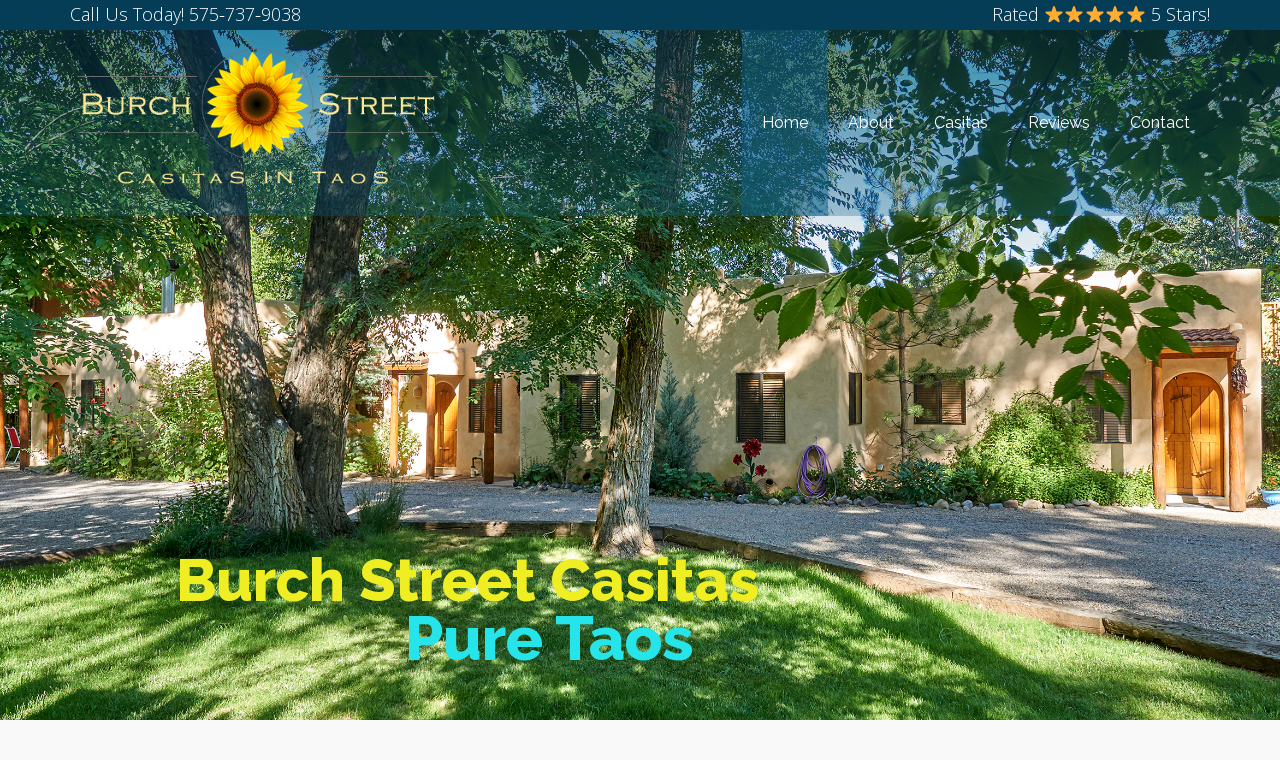

--- FILE ---
content_type: text/html; charset=UTF-8
request_url: http://casitasintaos.com/
body_size: 80327
content:
<!DOCTYPE html>
<!--[if lt IE 7]>      <html class="no-js lt-ie9 lt-ie8 lt-ie7" lang="en" itemscope="itemscope" itemtype="http://schema.org/WebPage"> <![endif]-->
<!--[if IE 7]>         <html class="no-js lt-ie9 lt-ie8" lang="en" itemscope="itemscope" itemtype="http://schema.org/WebPage"> <![endif]-->
<!--[if IE 8]>         <html class="no-js lt-ie9" lang="en" itemscope="itemscope" itemtype="http://schema.org/WebPage"> <![endif]-->
<!--[if gt IE 8]><!--> <html class="no-js" lang="en" itemscope="itemscope" itemtype="http://schema.org/WebPage"> <!--<![endif]-->
<head>
  <meta charset="UTF-8">
  <meta name="viewport" content="width=device-width, initial-scale=1.0">
  <meta http-equiv="X-UA-Compatible" content="IE=edge">
  <title>Burch Street Casitas in Taos &#8211; Monthly Rentals Downtown Taos</title>
<link rel='dns-prefetch' href='//www.google.com' />
<link rel='dns-prefetch' href='//fonts.googleapis.com' />
<link rel='dns-prefetch' href='//s.w.org' />
<link rel="alternate" type="application/rss+xml" title="Burch Street Casitas in Taos &raquo; Feed" href="http://casitasintaos.com/feed/" />
<link rel="alternate" type="application/rss+xml" title="Burch Street Casitas in Taos &raquo; Comments Feed" href="http://casitasintaos.com/comments/feed/" />
<link rel="alternate" type="application/rss+xml" title="Burch Street Casitas in Taos &raquo; Home Comments Feed" href="http://casitasintaos.com/sample-page/feed/" />
		<script type="text/javascript">
			window._wpemojiSettings = {"baseUrl":"https:\/\/s.w.org\/images\/core\/emoji\/13.0.0\/72x72\/","ext":".png","svgUrl":"https:\/\/s.w.org\/images\/core\/emoji\/13.0.0\/svg\/","svgExt":".svg","source":{"concatemoji":"http:\/\/casitasintaos.com\/wp-includes\/js\/wp-emoji-release.min.js?ver=5.5.17"}};
			!function(e,a,t){var n,r,o,i=a.createElement("canvas"),p=i.getContext&&i.getContext("2d");function s(e,t){var a=String.fromCharCode;p.clearRect(0,0,i.width,i.height),p.fillText(a.apply(this,e),0,0);e=i.toDataURL();return p.clearRect(0,0,i.width,i.height),p.fillText(a.apply(this,t),0,0),e===i.toDataURL()}function c(e){var t=a.createElement("script");t.src=e,t.defer=t.type="text/javascript",a.getElementsByTagName("head")[0].appendChild(t)}for(o=Array("flag","emoji"),t.supports={everything:!0,everythingExceptFlag:!0},r=0;r<o.length;r++)t.supports[o[r]]=function(e){if(!p||!p.fillText)return!1;switch(p.textBaseline="top",p.font="600 32px Arial",e){case"flag":return s([127987,65039,8205,9895,65039],[127987,65039,8203,9895,65039])?!1:!s([55356,56826,55356,56819],[55356,56826,8203,55356,56819])&&!s([55356,57332,56128,56423,56128,56418,56128,56421,56128,56430,56128,56423,56128,56447],[55356,57332,8203,56128,56423,8203,56128,56418,8203,56128,56421,8203,56128,56430,8203,56128,56423,8203,56128,56447]);case"emoji":return!s([55357,56424,8205,55356,57212],[55357,56424,8203,55356,57212])}return!1}(o[r]),t.supports.everything=t.supports.everything&&t.supports[o[r]],"flag"!==o[r]&&(t.supports.everythingExceptFlag=t.supports.everythingExceptFlag&&t.supports[o[r]]);t.supports.everythingExceptFlag=t.supports.everythingExceptFlag&&!t.supports.flag,t.DOMReady=!1,t.readyCallback=function(){t.DOMReady=!0},t.supports.everything||(n=function(){t.readyCallback()},a.addEventListener?(a.addEventListener("DOMContentLoaded",n,!1),e.addEventListener("load",n,!1)):(e.attachEvent("onload",n),a.attachEvent("onreadystatechange",function(){"complete"===a.readyState&&t.readyCallback()})),(n=t.source||{}).concatemoji?c(n.concatemoji):n.wpemoji&&n.twemoji&&(c(n.twemoji),c(n.wpemoji)))}(window,document,window._wpemojiSettings);
		</script>
		<style type="text/css">
img.wp-smiley,
img.emoji {
	display: inline !important;
	border: none !important;
	box-shadow: none !important;
	height: 1em !important;
	width: 1em !important;
	margin: 0 .07em !important;
	vertical-align: -0.1em !important;
	background: none !important;
	padding: 0 !important;
}
</style>
	<link rel='stylesheet' id='wp-block-library-css'  href='http://casitasintaos.com/wp-includes/css/dist/block-library/style.min.css?ver=5.5.17' type='text/css' media='all' />
<link rel='stylesheet' id='contact-form-7-css'  href='http://casitasintaos.com/wp-content/plugins/contact-form-7/includes/css/styles.css?ver=5.3.2' type='text/css' media='all' />
<link rel='stylesheet' id='siteorigin-panels-front-css'  href='http://casitasintaos.com/wp-content/plugins/siteorigin-panels/css/front-flex.min.css?ver=2.11.8' type='text/css' media='all' />
<link rel='stylesheet' id='jquery-ui-smoothness-css'  href='http://casitasintaos.com/wp-content/plugins/contact-form-7/includes/js/jquery-ui/themes/smoothness/jquery-ui.min.css?ver=1.11.4' type='text/css' media='screen' />
<link rel='stylesheet' id='kadence_slider_css-css'  href='http://casitasintaos.com/wp-content/plugins/kadence-slider/css/ksp.css?ver=2.3.1' type='text/css' media='all' />
<link rel='stylesheet' id='pinnacle_theme-css'  href='http://casitasintaos.com/wp-content/themes/pinnacle_premium/assets/css/pinnacle.css?ver=2.1.0' type='text/css' media='all' />
<link rel='stylesheet' id='pinnacle_skin-css'  href='http://casitasintaos.com/wp-content/themes/pinnacle_premium/assets/css/skins/default.css' type='text/css' media='all' />
<link rel='stylesheet' id='redux-google-fonts-pinnacle-css'  href='http://fonts.googleapis.com/css?family=Raleway%3A100%2C200%2C300%2C400%2C500%2C600%2C700%2C800%2C900%2C100italic%2C200italic%2C300italic%2C400italic%2C500italic%2C600italic%2C700italic%2C800italic%2C900italic%7COpen+Sans%3A300%2C400%2C600%2C700%2C800%2C300italic%2C400italic%2C600italic%2C700italic%2C800italic&#038;subset=latin&#038;ver=1597691545' type='text/css' media='all' />
<link rel='stylesheet' id='redux-google-fonts-kadence_slider-css'  href='http://fonts.googleapis.com/css?family=Raleway%3A800%2C600%2C400%2C300%2C200&#038;ver=1472928350' type='text/css' media='all' />
<script type='text/javascript' src='http://casitasintaos.com/wp-includes/js/jquery/jquery.js?ver=1.12.4-wp' id='jquery-core-js'></script>
<link rel="https://api.w.org/" href="http://casitasintaos.com/wp-json/" /><link rel="alternate" type="application/json" href="http://casitasintaos.com/wp-json/wp/v2/pages/2" /><link rel="EditURI" type="application/rsd+xml" title="RSD" href="http://casitasintaos.com/xmlrpc.php?rsd" />
<link rel="wlwmanifest" type="application/wlwmanifest+xml" href="http://casitasintaos.com/wp-includes/wlwmanifest.xml" /> 

<link rel="canonical" href="http://casitasintaos.com/" />
<link rel='shortlink' href='http://casitasintaos.com/' />
<link rel="alternate" type="application/json+oembed" href="http://casitasintaos.com/wp-json/oembed/1.0/embed?url=http%3A%2F%2Fcasitasintaos.com%2F" />
<link rel="alternate" type="text/xml+oembed" href="http://casitasintaos.com/wp-json/oembed/1.0/embed?url=http%3A%2F%2Fcasitasintaos.com%2F&#038;format=xml" />
<script type="text/javascript">var light_error = "The Image could not be loaded.", light_of = "%curr% of %total%", light_load = "Loading...";</script><style type="text/css" id="kt-custom-css">#topbar {height:30px;} #topbar ul.sf-menu li a, #topbar .top-menu-cart-btn, #topbar .top-menu-search-btn, #topbar .topbarsociallinks li a, #topbar .nav-trigger-case .kad-navbtn, #topbar .kadence_social_widget {line-height:30px;}#kad-banner #topbar .topbarsociallinks li a {font-size:10px;}.headerclass {border-color:transparent;}.trans-header #pageheader {padding-top:216px;}.headerfont, .tp-caption, .yith-wcan-list li, .yith-wcan .yith-wcan-reset-navigation, ul.yith-wcan-label li a, .product_item .price {font-family:Raleway;} .topbarmenu ul li {font-family:Raleway;} #kadbreadcrumbs {font-family:Open Sans;}.titleclass {background:transparent;}.kt-home-call-to-action {padding:40px 0;}.kt-call-sitewide-to-action {padding:20px 0;}@media (-webkit-min-device-pixel-ratio: 2), (min-resolution: 192dpi) {body #kad-banner #logo .kad-standard-logo, .trans-header .is-sticky #kad-banner #logo .kad-standard-logo {background-image: url("http://casitasintaos.com/wp-content/uploads/2016/08/burchstcasitaslogo-lg.png") !important;} } @media (-webkit-min-device-pixel-ratio: 2), (min-resolution: 192dpi) { .trans-header #kad-banner #logo .kad-standard-logo-tranbg {background-image:url("http://casitasintaos.com/wp-content/uploads/2016/08/burchstcasitaslogo-ltlg.png") !important;}}.product_item .product_details h5 {min-height:50px;}.none-trans-header .nav-trigger-case.collapsed .kad-navbtn, .is-sticky .nav-trigger-case.collapsed .kad-navbtn {color:#444444;}#kad-banner #topbar .topbarsociallinks li a {
font-size:14px;}.headerclass {border-color:transparent;}
.trans-header #pageheader {padding-top:110px;}
.titleclass .header-color-overlay {opacity:0.8;}
.headerfont, .tp-caption, .yith-wcan-list li, .yith-wcan .yith-wcan-reset-navigation, ul.yith-wcan-label li a, .product_item .price {font-family:Open Sans;font-size:16px;font-weight:bold;} 
.topbarmenu ul li {font-family:Open Sans;} #kadbreadcrumbs {font-family:Open Sans;}a:hover {color: #006eb2;} 
.kad-btn-primary:hover, .login .form-row .button:hover, #payment #place_order:hover, .yith-wcan .yith-wcan-reset-navigation:hover, .widget_shopping_cart_content .checkout:hover, .woocommerce-message .button:hover, #commentform .form-submit #submit:hover, .wpcf7 input.wpcf7-submit:hover, .widget_layered_nav_filters ul li a:hover, table.shop_table td.actions .checkout-button.button:hover, .product_item.hidetheaction:hover .add_to_cart_button, .kad-btn-primary:hover, input[type="submit"].button:hover, .single_add_to_cart_button:hover, .order-actions .button:hover, .woocommerce-message .button:hover,  #kad-top-cart-popup .buttons .button.checkout:hover, #kad-head-cart-popup .buttons .button.checkout:hover, #commentform .form-submit #submit:hover, .checkout-button:hover, #payment #place_order:hover, .widget_shopping_cart_content .checkout:hover, .cart-collaterals .shipping_calculator .button:hover, .yith-wcan .yith-wcan-reset-navigation:hover, .login .form-row .button:hover, .post-password-form input[type="submit"]:hover, table.shop_table td.actions .checkout-button.button:hover .widget_layered_nav ul li.chosen a:hover, .checkout-button:hover, .order-actions .button:hover, input[type="submit"].button:hover, .product_item.hidetheaction:hover .kad_add_to_cart, .product_item.hidetheaction:hover a.button, .post-password-form input[type="submit"]:hover, .return-to-shop a.wc-backward:hover {background: #006eb2;}#containerfooter h3, #containerfooter, .footercredits p, .footerclass a, .footernav ul li a, #containerfooter .menu li a, .footerclass h5, .footerclass h2 .footerclass .kadence_social_widget a, .footerclass .widget-title {color:#fcfcfc;}.footerclass .widget-title:after{background: #fcfcfc;}.kt-home-call-to-action {padding:20px 0;}.kt-call-sitewide-to-action {padding:20px 0;}.home-message:hover {background-color:#0f6289; background-color: rgba(15, 98, 137, 0.6);}
nav.woocommerce-pagination ul li a:hover, .wp-pagenavi a:hover, .woocommerce-info, .panel-heading .accordion-toggle, .variations .kad_radio_variations label:hover, .variations .kad_radio_variations label.selectedValue,.variations .kad_radio_variations label:hover {border-color: #0f6289;}
a, .product_price ins .amount, .price ins .amount, .price ins, .color_primary, .postedinbottom a:hover, .footerclass a:hover, .posttags a:hover, .subhead a:hover, .nav-trigger-case:hover .kad-menu-name, .star-rating, .kad-btn-border-white:hover, .tp-caption .kad-btn-border-white:hover, .woocommerce-info:before, .nav-trigger-case:hover .kad-navbtn, #wp-calendar a, .widget_categories .widget-inner .cat-item a:hover, .widget_archive li a:hover, .widget_nav_menu li a:hover,.widget_recent_entries li a:hover, .widget_pages li a:hover, .product-categories li a:hover, .product-categories li a:hover {color: #0f6289;}
.widget_price_filter .ui-slider .ui-slider-handle, .kt-page-pagnation a:hover, .kt-page-pagnation > span, .product_item .kad_add_to_cart:hover, .product_item.hidetheaction:hover a.button:hover, .product_item a.button:hover, .product_item.hidetheaction:hover .kad_add_to_cart:hover, .kad-btn-primary, html .woocommerce-page .widget_layered_nav ul.yith-wcan-label li a:hover, html .woocommerce-page .widget_layered_nav ul.yith-wcan-label li.chosen a, nav.woocommerce-pagination ul li span.current, nav.woocommerce-pagination ul li a:hover, .woocommerce-message .button, .widget_layered_nav_filters ul li a, .widget_layered_nav ul li.chosen a, .wpcf7 input.wpcf7-submit, .yith-wcan .yith-wcan-reset-navigation, .panel-heading .accordion-toggle, .nav-tabs li.active, .menu-cart-btn .kt-cart-total, .form-search .search-icon, .product_item .add_to_cart_button:hover, div.product .woocommerce-tabs ul.tabs li.active, #containerfooter .menu li a:hover, .bg_primary, p.demo_store, #commentform .form-submit #submit, .kad-hover-bg-primary:hover, .widget_shopping_cart_content .checkout, .product_item.hidetheaction:hover .add_to_cart_button:hover, .productnav a:hover, .kad-btn-primary, .single_add_to_cart_button, #commentform .form-submit #submit, #payment #place_order, .yith-wcan .yith-wcan-reset-navigation, .checkout-button, .widget_shopping_cart_content .checkout, .cart-collaterals .shipping_calculator .button, .login .form-row .button, .order-actions .button, input[type="submit"].button, .post-password-form input[type="submit"], #kad-top-cart-popup .button.checkout, #kad-head-cart-popup .button.checkout, table.shop_table td.actions .checkout-button.button, .select2-container .select2-choice .select2-arrow, .woocommerce span.onsale, span.onsale, .woocommerce #carouselcontainer span.onsale, #filters li a.selected, #filters li a:hover, .p_primarystyle .portfolio-hoverover, .woocommerce-message, .woocommerce-error, a.added_to_cart:hover, .cart-collaterals .cart_totals tr.order-total, .cart-collaterals .shipping_calculator h2 a:hover, .top-menu-cart-btn .kt-cart-total, #topbar ul.sf-menu li a:hover, .topbarmenu ul.sf-menu li.sf-dropdown:hover, .topbarsociallinks li a:hover, #topbar .nav-trigger-case .kad-navbtn:hover, .top-menu-search-btn:hover, .top-search-btn.collapsed:hover, .top-menu-cart-btn:hover, .top-cart-btn.collapsed:hover, .wp-pagenavi .current, .wp-pagenavi a:hover, .login .form-row .button, .post-password-form input[type="submit"], .kad-post-navigation .kad-previous-link a:hover span, .kad-post-navigation .kad-next-link a:hover span, .select2-results .select2-highlighted, .variations .kad_radio_variations label.selectedValue, #payment #place_order, .checkout-button, input[type="submit"].button, .order-actions .button, .productnav a:hover, #nav-main ul.sf-menu ul li a:hover, #nav-main ul.sf-menu ul li.current-menu-item a, .woocommerce-checkout .chosen-container .chosen-results li.highlighted, .return-to-shop a.wc-backward, .home-iconmenu .home-icon-item:hover i, .home-iconmenu .home-icon-item:hover h4:after, .home-iconmenu .home-icon-item:hover .kad-btn-primary, .image_menu_hover_class, .kad-icon-box:hover h4:after, .kad-icon-box:hover h3:after, .kad-icon-box:hover i, .kad-icon-box:hover .kad-btn-primary {background: #2f92c4;}@media (-webkit-min-device-pixel-ratio: 2), (min-resolution: 192dpi) {body #kad-banner #logo .kad-standard-logo, .trans-header .is-sticky #kad-banner #logo .kad-standard-logo {background-image: url("http://casitasintaos.com/wp-content/uploads/2016/08/burchstcasitaslogo.png") !important;} } @media (-webkit-min-device-pixel-ratio: 2), (min-resolution: 192dpi) { .trans-header #kad-banner #logo .kad-standard-logo-tranbg {background-image:url("http://casitasintaos.com/wp-content/uploads/2016/08/burchstcasitaslogo-lt.png") !important;}}.product_item .product_details h5 {min-height:50px;}@media (max-width: 767px) {#topbar{display:none; height: 0px !important;}}.none-trans-header .nav-trigger-case.collapsed .kad-navbtn, .is-sticky .nav-trigger-case.collapsed .kad-navbtn {color:#505050;}.headerclass {
    background-color: rgba(15,98,137,0.3);
    box-shadow: 0px 0px 0px rgba(0,0,0,0.0);
}

.is-sticky .headerclass {
    box-shadow: 0px 0px 5px rgba(0,0,0,0.3);
}

.kad-primary-nav ul.sf-menu > li > a:hover, .kad-primary-nav ul.sf-menu > li.sfHover > a, .kad-primary-nav ul.sf-menu > li.current-menu-item > a {
    background: rgba(15,98,137,0.5);
    border-bottom: 0px;
}

#kad-banner .kad-primary-nav ul.sf-menu ul li a:hover {
    color:#ffffff;
}
.is-sticky .nav-trigger-case .kad-navbtn {
    color: #fdd902;
}
#containerfooter {
    padding-top: 20px;
    font-family: "Open Sans";
    line-height: 24px;
    font-weight: 400;
    font-style: normal;
    font-size: 14px;
}
.info_box_title {
font-family: Raleway;
font-weight: 400;
font-style: normal;
line-height: 18px;
font-size: 18px;
}
.innPhone {
    font-size: 17px;
}
.home-message h4 {
    display: none;
}
.home-message h4:hover {
    display: block;
}
.topclass {
    background: #053c56;
}
.kad-topbar-right {
    width: 1px;
}
.kad-topbar-left {
    width: 100%;
}
.kad-info-box .kt-info-content-case {
    padding: 12px 0 0 65px;
    float: left;
}
#pg-2-0, #pl-2 .panel-grid-cell .so-panel {
    margin-bottom: 0px;
}

.wpcf7 input.wpcf7-submit {
    color: #ededed;
    background: #318dde;
    background: -webkit-gradient(linear,left bottom,left top,color-stop(0,#175892),color-stop(1,#318dde));
    background: -ms-linear-gradient(bottom,#175892,#318dde);
    background: -moz-linear-gradient(center bottom,#175892 0%,#318dde 100%);
    background: -o-linear-gradient(#318dde,#175892);
    filter: progid:DXImageTransform.Microsoft.gradient(startColorstr='#318dde', endColorstr='#175892', GradientType=0);
    border: 1px solid #548dbf;
    border-radius: 3px;
    font-weight: 500;
    font-size: 20px;
    padding: 10px 20px;
    display: inline-block;
    box-shadow: inset 0 -1px 0 rgba(255,255,255,0.5);
}
                .wp-google-feedback div {
    padding: 20px !important;
    background: #fff !important;
    border-radius: 6px !important;
    font-size: 14px !important;
    font-style: italic !important;
    color: #444 !important;
}</style><style>#ui-datepicker-div {z-index:99!important;}</style>                <style type="text/css" media="all"
                       id="siteorigin-panels-layouts-head">/* Layout 2 */ #pgc-2-0-0 , #pgc-2-1-0 , #pgc-2-2-0 , #pgc-2-4-0 , #pgc-2-6-0 , #pgc-2-8-0 , #pgc-2-9-0 { width:100%;width:calc(100% - ( 0 * 30px ) ) } #pg-2-0 , #pl-2 .so-panel { margin-bottom:30px } #pg-2-1 , #pg-2-2 , #pg-2-3 , #pg-2-4 , #pg-2-5 , #pg-2-6 , #pg-2-7 , #pg-2-8 , #pg-2-9 , #pl-2 .so-panel:last-child { margin-bottom:0px } #pgc-2-3-0 , #pgc-2-3-1 { width:50%;width:calc(50% - ( 0.5 * 30px ) ) } #pgc-2-5-0 { width:50.0315%;width:calc(50.0315% - ( 0.499684999685 * 30px ) ) } #pgc-2-5-1 { width:49.9685%;width:calc(49.9685% - ( 0.500315000315 * 30px ) ) } #pgc-2-7-0 { width:65.1886%;width:calc(65.1886% - ( 0.348114169215 * 30px ) ) } #pgc-2-7-1 { width:34.8114%;width:calc(34.8114% - ( 0.651885830785 * 30px ) ) } #pg-2-0.panel-no-style, #pg-2-0.panel-has-style > .panel-row-style { -webkit-align-items:flex-start;align-items:flex-start } #panel-2-1-0-0> .panel-widget-style { color:#ffffff;padding:50px } #pg-2-2> .panel-row-style , #pg-2-3> .panel-row-style , #pg-2-4> .panel-row-style , #pg-2-6> .panel-row-style , #pg-2-7> .panel-row-style , #pg-2-9> .panel-row-style { background-color:#f9f9f9 } #panel-2-4-0-0> .panel-widget-style { padding:-50px 0px 0px 0px } #panel-2-5-0-0> .panel-widget-style { color:#eeee22;padding:50px } #panel-2-5-1-0> .panel-widget-style { color:#ffffff;padding:50px;text-align:center } #pg-2-8> .panel-row-style , #panel-2-8-0-0> .panel-widget-style { background-color:#87b0c4 } #pg-2-0> .panel-row-style { padding-left:30px } #pg-2-0> .panel-row-style { padding-right:30px } #pg-2-1> .panel-row-style { padding-top:150px } #pg-2-1> .panel-row-style { padding-bottom:150px } #pg-2-2> .panel-row-style , #pg-2-4> .panel-row-style , #pg-2-6> .panel-row-style , #pg-2-9> .panel-row-style { padding-top:60px } #pg-2-2> .panel-row-style , #pg-2-4> .panel-row-style , #pg-2-6> .panel-row-style , #pg-2-9> .panel-row-style { padding-bottom:1px } #pg-2-3> .panel-row-style , #pg-2-5> .panel-row-style { padding-top:50px } #pg-2-3> .panel-row-style , #pg-2-5> .panel-row-style { padding-bottom:50px } #pg-2-7> .panel-row-style { padding-top:0px } #pg-2-7> .panel-row-style { padding-bottom:30px } #pg-2-8> .panel-row-style { padding-top:100px } #pg-2-8> .panel-row-style { padding-bottom:100px } @media (max-width:780px){ #pg-2-0.panel-no-style, #pg-2-0.panel-has-style > .panel-row-style , #pg-2-1.panel-no-style, #pg-2-1.panel-has-style > .panel-row-style , #pg-2-2.panel-no-style, #pg-2-2.panel-has-style > .panel-row-style , #pg-2-3.panel-no-style, #pg-2-3.panel-has-style > .panel-row-style , #pg-2-4.panel-no-style, #pg-2-4.panel-has-style > .panel-row-style , #pg-2-5.panel-no-style, #pg-2-5.panel-has-style > .panel-row-style , #pg-2-6.panel-no-style, #pg-2-6.panel-has-style > .panel-row-style , #pg-2-7.panel-no-style, #pg-2-7.panel-has-style > .panel-row-style , #pg-2-8.panel-no-style, #pg-2-8.panel-has-style > .panel-row-style , #pg-2-9.panel-no-style, #pg-2-9.panel-has-style > .panel-row-style { -webkit-flex-direction:column;-ms-flex-direction:column;flex-direction:column } #pg-2-0 > .panel-grid-cell , #pg-2-0 > .panel-row-style > .panel-grid-cell , #pg-2-1 > .panel-grid-cell , #pg-2-1 > .panel-row-style > .panel-grid-cell , #pg-2-2 > .panel-grid-cell , #pg-2-2 > .panel-row-style > .panel-grid-cell , #pg-2-3 > .panel-grid-cell , #pg-2-3 > .panel-row-style > .panel-grid-cell , #pg-2-4 > .panel-grid-cell , #pg-2-4 > .panel-row-style > .panel-grid-cell , #pg-2-5 > .panel-grid-cell , #pg-2-5 > .panel-row-style > .panel-grid-cell , #pg-2-6 > .panel-grid-cell , #pg-2-6 > .panel-row-style > .panel-grid-cell , #pg-2-7 > .panel-grid-cell , #pg-2-7 > .panel-row-style > .panel-grid-cell , #pg-2-8 > .panel-grid-cell , #pg-2-8 > .panel-row-style > .panel-grid-cell , #pg-2-9 > .panel-grid-cell , #pg-2-9 > .panel-row-style > .panel-grid-cell { width:100%;margin-right:0 } #pg-2-0 , #pg-2-1 , #pg-2-2 , #pg-2-3 , #pg-2-4 , #pg-2-5 , #pg-2-6 , #pg-2-7 , #pg-2-8 , #pg-2-9 { margin-bottom:px } #pgc-2-3-0 , #pgc-2-5-0 , #pgc-2-7-0 { margin-bottom:30px } #pl-2 .panel-grid-cell { padding:0 } #pl-2 .panel-grid .panel-grid-cell-empty { display:none } #pl-2 .panel-grid .panel-grid-cell-mobile-last { margin-bottom:0px }  } </style><!--[if lt IE 9]>
<script src="http://casitasintaos.com/wp-content/themes/pinnacle_premium/assets/js/vendor/respond.min.js"></script>
<![endif]-->
    <!-- Google Analytics -->
<script>
(function(i,s,o,g,r,a,m){i['GoogleAnalyticsObject']=r;i[r]=i[r]||function(){
(i[r].q=i[r].q||[]).push(arguments)},i[r].l=1*new Date();a=s.createElement(o),
m=s.getElementsByTagName(o)[0];a.async=1;a.src=g;m.parentNode.insertBefore(a,m)
})(window,document,'script','//www.google-analytics.com/analytics.js','ga');

ga('create', 'UA-94019748-1', 'auto');
ga('send', 'pageview');
</script>
<!-- End Google Analytics -->
  <link rel="icon" href="http://casitasintaos.com/wp-content/uploads/2016/08/cropped-favicon-32x32.png" sizes="32x32" />
<link rel="icon" href="http://casitasintaos.com/wp-content/uploads/2016/08/cropped-favicon-192x192.png" sizes="192x192" />
<link rel="apple-touch-icon" href="http://casitasintaos.com/wp-content/uploads/2016/08/cropped-favicon-180x180.png" />
<meta name="msapplication-TileImage" content="http://casitasintaos.com/wp-content/uploads/2016/08/cropped-favicon-270x270.png" />
<style type="text/css" title="dynamic-css" class="options-output">.kad-primary-nav ul.sf-menu a,.nav-trigger-case.collapsed .kad-navbtn{color:#ffffff;}.sticky-wrapper #logo a.brand, .trans-header #logo a.brand{color:#ffffff;}.is-sticky header #logo a.brand,.logofont,.none-trans-header header #logo a.brand,header #logo a.brand{font-family:Raleway;font-weight:400;font-style:normal;color:#444444;font-size:32px;}.titleclass{background-color:transparent;background-repeat:no-repeat;background-size:cover;background-attachment:fixed;background-position:center center;background-image:url('http://casitasintaos.com/wp-content/uploads/2016/08/Taos-Sunflower.jpg');}.titleclass .header-color-overlay{background:transparent;}.titleclass h1{color:#ffffff;}.titleclass .subtitle{color:#ffffff;}.home-iconmenu .home-icon-item i{background-color:transparent;}.kad-call-button-case a.kad-btn-primary{background-color:#2f92c4;}.kad-call-button-case a.kad-btn-primary:hover{background-color:#006eb2;}.kt-home-call-to-action{background-color:#87b0c4;}.contentclass{background-color:transparent;}.mobileclass{background-color:#87b0c4;}.panel-row-style-wide-feature{background-color:#87b0c4;}.footerclass{background-color:#053c56;}body{background-color:#f9f9f9;}.postclass{background-color:transparent;background-size:cover;}h1{font-family:Raleway;line-height:50px;font-weight:700;font-style:normal;color:#04364d;font-size:40px;}h2{font-family:Raleway;line-height:40px;font-weight:400;font-style:normal;font-size:32px;}h3{font-family:Raleway;line-height:40px;font-weight:400;font-style:normal;font-size:26px;}h4{font-family:Raleway;line-height:34px;font-weight:400;font-style:normal;font-size:24px;}h5{font-family:Raleway;line-height:26px;font-weight:400;font-style:normal;font-size:18px;}.subtitle{font-family:Raleway;line-height:22px;font-weight:400;font-style:normal;font-size:16px;}body{font-family:"Open Sans";line-height:28px;font-weight:300;font-style:normal;color:#344d66;font-size:18px;}.is-sticky .kad-primary-nav ul.sf-menu a, ul.sf-menu a, .none-trans-header .kad-primary-nav ul.sf-menu a{font-family:Raleway;font-weight:400;font-style:normal;color:#444444;font-size:16px;}.kad-header-style-basic .kad-primary-nav ul.sf-menu ul li a{font-size:13px;}.kad-nav-inner .kad-mnav, .kad-mobile-nav .kad-nav-inner li a, .kad-mobile-nav .kad-nav-inner li .kad-submenu-accordion{font-family:Raleway;line-height:20px;font-weight:400;font-style:normal;font-size:16px;}#topbar ul.sf-menu > li > a, #topbar .top-menu-cart-btn, #topbar .top-menu-search-btn, #topbar .nav-trigger-case .kad-navbtn, #topbar .topbarsociallinks li a{font-family:Raleway;font-weight:400;font-style:normal;font-size:11px;}</style></head>
<body class="home page-template page-template-template-feature page-template-template-feature-php page siteorigin-panels siteorigin-panels-before-js siteorigin-panels-home wide trans-header stickyheader kt-woo-spinners not_ie" data-smooth-scrolling="0" data-smooth-scrolling-hide="0" data-jsselect="1" data-animate="1" data-sticky="1">
<div id="wrapper" class="container">
  <!--[if lt IE 8]>
    <div class="alert alert-warning">
      You are using an <strong>outdated</strong> browser. Please <a href="http://browsehappy.com/">upgrade your browser</a> to improve your experience.    </div>
  <![endif]-->
  <header id="kad-banner" class="banner headerclass kad-header-style-basic mobile-stickyheader" role="banner" data-header-shrink="1" data-mobile-sticky="1" data-pageheaderbg="1" data-header-base-height="186">
 
 <div id="topbar" class="topclass">
    <div class="container">
      <div class="row">
        <div class="col-md-6 col-ss-6 kad-topbar-left">
          <div class="topbar_social_area topbar-widget clearfix">
            <div id="text-9" class="widget-1 widget-first widget widget_text">			<div class="textwidget"><span style="float:left;">Call Us Today! 575‑737‑9038</span>
<span style="align:right;float:right;">Rated ⭐⭐⭐⭐⭐ 5 Stars!</span></div>
		</div>                      </div>
        </div><!-- close col-md-6 -->
        <div class="col-md-6 col-ss-6 kad-topbar-right">
          <div id="topbar-search" class="topbar-right-search clearfix">
            
                                </div>
        </div> <!-- close col-md-6-->
      </div> <!-- Close Row -->
          </div> <!-- Close Container -->
  </div>          <style type="text/css"> .kad-header-style-basic #nav-main ul.sf-menu > li > a, .kad-header-style-basic #kad-shrinkheader #mobile-nav-trigger a {line-height:186px; }  </style>
  <div id="kad-shrinkheader" class="container" style="height:186px; line-height:186px;">
    <div class="row">
          <div class="col-md-6 col-sm-9 col-ss-10 clearfix kad-header-left">
            <div id="logo" class="logocase">
              <a class="brand logofont" style="height:186px; line-height:186px; display:block;" href="http://casitasintaos.com">
                        
                       <div id="thelogo" style="height:186px; line-height:186px;">
                       <div style="background-image: url('http://casitasintaos.com/wp-content/uploads/2016/08/burchstcasitaslogo.png'); max-height:186px; height:250px; width:500px;" class="kad-standard-logo kad-lg"></div>
                        
                       <div style="background-image: url('http://casitasintaos.com/wp-content/uploads/2016/08/burchstcasitaslogo-lt.png'); max-height:186px; height:250px; width:500px;" class="kad-lg kad-standard-logo-tranbg"></div>                         </div> 
                                      </a>
           </div> <!-- Close #logo -->
       </div><!-- close col -->
       <div class="col-md-6 col-sm-3 col-ss-2 kad-header-right">
                                <nav id="nav-main" class="clearfix kad-primary-nav" role="navigation">
              <ul id="menu-main-menu" class="sf-menu"><li  class="menu-home current-menu-item current_page_item"><a href="http://casitasintaos.com/"><span>Home</span></a></li>
<li  class="menu-about"><a href="http://casitasintaos.com/about/"><span>About</span></a></li>
<li  class="menu-casitas"><a href="http://casitasintaos.com/casitas/"><span>Casitas</span></a></li>
<li  class="menu-reviews"><a href="http://casitasintaos.com/reviews/"><span>Reviews</span></a></li>
<li  class="menu-contact"><a href="http://casitasintaos.com/contact/"><span>Contact</span></a></li>
           </ul>              </nav> 
            <div id="mobile-nav-trigger" class="nav-trigger">
              <a class="nav-trigger-case collapsed" data-toggle="collapse" rel="nofollow" data-target=".mobile_menu_collapse">
                <div class="kad-navbtn mobileclass clearfix"><i class="kt-icon-menu3"></i></div>
              </a>
            </div>
                              </div> <!-- Close col -->       
    </div> <!-- Close Row -->
  </div> <!-- Close Container -->
    <div class="container mobile-nav-container">
            <div id="kad-mobile-nav" class="kad-mobile-nav">
              <div class="kad-nav-inner mobileclass">
                <div id="mobile_menu_collapse" class="kad-nav-collapse collapse mobile_menu_collapse">
                                                  <ul id="menu-main-menu-1" class="kad-mnav"><li  class="menu-home current-menu-item current_page_item"><a href="http://casitasintaos.com/"><span>Home</span></a></li>
<li  class="menu-about"><a href="http://casitasintaos.com/about/"><span>About</span></a></li>
<li  class="menu-casitas"><a href="http://casitasintaos.com/casitas/"><span>Casitas</span></a></li>
<li  class="menu-reviews"><a href="http://casitasintaos.com/reviews/"><span>Reviews</span></a></li>
<li  class="menu-contact"><a href="http://casitasintaos.com/contact/"><span>Contact</span></a></li>
           </ul>                                </div>
            </div>
          </div>
          </div> <!-- Close Container -->
                    </header>  <div class="wrap contentclass" id="content-wrap" role="document">
    <div class="sliderclass ktslider_home_hidetop">
					  	<div class="ksp-slider-wrapper   kad-slider-1 kt-ratio-slider kad-slider-parallax" data-ktslider-id="1" data-ktslider-auto-play="true" data-ktslider-pause-time="7000" data-ktslider-count="5" data-ktslider-height="900" data-ktslider-pause-hover="false" data-ktslider-height-type="ratio" data-ktslider-height-offset="" data-ktslider-width="1140" style="max-width:none; margin-left: auto; margin-right:auto;">
					    	<div id="kad-slider-1" class="kad-slider kad-loading" style="margin-left: auto; margin-right:auto; height:900px; min-height:0px">
					        	<ul class="kad-slider-canvas seq-canvas" style="height:900px; min-height:0px">
					        						                      <li> 
					                      	<div class="kad-slide kad-slide-1 " style="background-color:transparent;    " data-video-slide="off" data-video-id="0" data-video-mp4="" data-video-webm="" data-video-poster="" data-video-start="0" data-video-ratio="1.777777778" data-video-sound="0" data-video-loop="0" data-video-playpause="0">
					                			<img src="http://casitasintaos.com/wp-content/uploads/2016/08/Burch-St-Casitas-1.jpg" alt="" width="2344"  height="1430" class="kt-ratio-img">					                              
					                							                           	<div class="kad-slider-layers-case" style="max-width:1140px">
					                              <div class="ksp-layer-wrap" style="top:721px; left: 335px;" data-top="721"
data-left="335"
><div class="ksp-layer ksp-text-layer delay_2100ms animated_1500ms ksp-layer-1 kt-fadeOut kt-t-shadow-none" style="
																	z-index: 1;
																	font-size: 62px;
																	line-height: 30px;
																	font-family: Raleway;
																	font-weight: 800;
																	font-style: normal;
																	color: #25e4ea;
																	letter-spacing: 0px;
																	
																	" data-delay="2100"
data-ease="1500"
data-in="kt-fadeIn"
data-out="kt-fadeOut"
data-top="721"
data-left="335"
data-font-size="62"
data-line-height="30"
data-letter-spacing="0"
>Pure Taos</div>
</div><div class="ksp-layer-wrap" style="top:655px; left: 106px;" data-top="655"
data-left="106"
><div class="ksp-layer ksp-text-layer delay_600ms animated_1500ms ksp-layer-2 kt-fadeOut kt-t-shadow-none" style="
																	z-index: 1;
																	font-size: 59px;
																	line-height: 30px;
																	font-family: Raleway;
																	font-weight: 800;
																	font-style: normal;
																	color: #eeee22;
																	letter-spacing: 0px;
																	
																	" data-delay="600"
data-ease="1500"
data-in="kt-fadeIn"
data-out="kt-fadeOut"
data-top="655"
data-left="106"
data-font-size="59"
data-line-height="30"
data-letter-spacing="0"
>Burch Street Casitas</div>
</div>													</div>
					                            </div>
					                      	</li> 
					                      						            					                      <li> 
					                      	<div class="kad-slide kad-slide-2 " style="background-color:transparent;    " data-video-slide="off" data-video-id="0" data-video-mp4="" data-video-webm="" data-video-poster="" data-video-start="0" data-video-ratio="1.777777778" data-video-sound="0" data-video-loop="0" data-video-playpause="0">
					                			<img src="http://casitasintaos.com/wp-content/uploads/2016/08/Taos-Sunflower.jpg" alt="" width="2344"  height="1430" class="kt-ratio-img">					                              
					                							                           	<div class="kad-slider-layers-case" style="max-width:1140px">
					                              <div class="ksp-layer-wrap" style="top:678px; left: 300px;" data-top="678"
data-left="300"
><div class="ksp-layer ksp-text-layer delay_2100ms animated_1500ms ksp-layer-1 kt-fadeOut kt-t-shadow-none" style="
																	z-index: 1;
																	font-size: 44px;
																	line-height: 30px;
																	font-family: Raleway;
																	font-weight: 800;
																	font-style: normal;
																	color: #ffffff;
																	letter-spacing: 0px;
																	
																	" data-delay="2100"
data-ease="1500"
data-in="kt-fadeIn"
data-out="kt-fadeOut"
data-top="678"
data-left="300"
data-font-size="44"
data-line-height="30"
data-letter-spacing="0"
>Taos Vacation Rentals</div>
</div><div class="ksp-layer-wrap" style="top:628px; left: 137px;" data-top="628"
data-left="137"
><div class="ksp-layer ksp-text-layer delay_1200ms animated_1500ms ksp-layer-2 kt-fadeOut kt-t-shadow-none" style="
																	z-index: 1;
																	font-size: 58px;
																	line-height: 30px;
																	font-family: Raleway;
																	font-weight: 800;
																	font-style: normal;
																	color: #eeee22;
																	letter-spacing: 0px;
																	
																	" data-delay="1200"
data-ease="1500"
data-in="kt-fadeIn"
data-out="kt-fadeOut"
data-top="628"
data-left="137"
data-font-size="58"
data-line-height="30"
data-letter-spacing="0"
>Quiet and Tranquil</div>
</div>													</div>
					                            </div>
					                      	</li> 
					                      						            					                      <li> 
					                      	<div class="kad-slide kad-slide-3 " style="background-color:transparent;    " data-video-slide="off" data-video-id="0" data-video-mp4="" data-video-webm="" data-video-poster="" data-video-start="0" data-video-ratio="1.777777778" data-video-sound="0" data-video-loop="0" data-video-playpause="0">
					                			<img src="http://casitasintaos.com/wp-content/uploads/2017/01/taos-plaza.jpg" alt="" width="2344"  height="1430" class="kt-ratio-img">					                              
					                							                           	<div class="kad-slider-layers-case" style="max-width:1140px">
					                              <div class="ksp-layer-wrap" style="top:791px; left: 117px;" data-top="791"
data-left="117"
><div class="ksp-layer ksp-text-layer delay_1500ms animated_1500ms ksp-layer-1 kt-fadeOut kt-t-shadow-none" style="
																	z-index: 1;
																	font-size: 42px;
																	line-height: 30px;
																	font-family: Raleway;
																	font-weight: 800;
																	font-style: normal;
																	color: #ffffff;
																	letter-spacing: 0px;
																	
																	" data-delay="1500"
data-ease="1500"
data-in="kt-fadeIn"
data-out="kt-fadeOut"
data-top="791"
data-left="117"
data-font-size="42"
data-line-height="30"
data-letter-spacing="0"
>Historic Downtown Taos Plaza</div>
</div><div class="ksp-layer-wrap" style="top:750px; left: 68px;" data-top="750"
data-left="68"
><div class="ksp-layer ksp-text-layer delay_1200ms animated_1500ms ksp-layer-2 kt-fadeOut kt-t-shadow-none" style="
																	z-index: 1;
																	font-size: 42px;
																	line-height: 30px;
																	font-family: Raleway;
																	font-weight: 800;
																	font-style: normal;
																	color: #eeee22;
																	letter-spacing: 0px;
																	
																	" data-delay="1200"
data-ease="1500"
data-in="kt-fadeIn"
data-out="kt-fadeOut"
data-top="750"
data-left="68"
data-font-size="42"
data-line-height="30"
data-letter-spacing="0"
>Within walking distance to</div>
</div>													</div>
					                            </div>
					                      	</li> 
					                      						            					                      <li> 
					                      	<div class="kad-slide kad-slide-4 " style="background-color:transparent;    " data-video-slide="off" data-video-id="0" data-video-mp4="" data-video-webm="" data-video-poster="" data-video-start="0" data-video-ratio="1.777777778" data-video-sound="0" data-video-loop="0" data-video-playpause="0">
					                			<img src="http://casitasintaos.com/wp-content/uploads/2016/08/Burch-Street-Casitas-Living-Room.jpg" alt="" width="2344"  height="1430" class="kt-ratio-img">					                              
					                							                           	<div class="kad-slider-layers-case" style="max-width:1140px">
					                              <div class="ksp-layer-wrap" style="top:724px; left: 901px;" data-top="724"
data-left="901"
><div class="ksp-layer ksp-text-layer delay_1500ms animated_1500ms ksp-layer-1 kt-fadeOut kt-t-shadow-none" style="
																	z-index: 1;
																	font-size: 60px;
																	line-height: 30px;
																	font-family: Raleway;
																	font-weight: 800;
																	font-style: normal;
																	color: #eeee22;
																	letter-spacing: 0px;
																	
																	" data-delay="1500"
data-ease="1500"
data-in="kt-fadeIn"
data-out="kt-fadeOut"
data-top="724"
data-left="901"
data-font-size="60"
data-line-height="30"
data-letter-spacing="0"
>Casitas</div>
</div><div class="ksp-layer-wrap" style="top:670px; left: 585px;" data-top="670"
data-left="585"
><div class="ksp-layer ksp-text-layer delay_1200ms animated_1500ms ksp-layer-2 kt-fadeOut kt-t-shadow-none" style="
																	z-index: 1;
																	font-size: 61px;
																	line-height: 30px;
																	font-family: Raleway;
																	font-weight: 800;
																	font-style: normal;
																	color: #25e4ea;
																	letter-spacing: 0px;
																	
																	" data-delay="1200"
data-ease="1500"
data-in="kt-fadeIn"
data-out="kt-fadeOut"
data-top="670"
data-left="585"
data-font-size="61"
data-line-height="30"
data-letter-spacing="0"
>Open Floor Plan</div>
</div>													</div>
					                            </div>
					                      	</li> 
					                      						            					                      <li> 
					                      	<div class="kad-slide kad-slide-5 " style="background-color:transparent;    " data-video-slide="off" data-video-id="0" data-video-mp4="" data-video-webm="" data-video-poster="" data-video-start="0" data-video-ratio="1.777777778" data-video-sound="0" data-video-loop="0" data-video-playpause="0">
					                			<img src="http://casitasintaos.com/wp-content/uploads/2016/08/Burch-Street-Casitas-Front-Office.jpg" alt="" width="2344"  height="1430" class="kt-ratio-img">					                              
					                							                           	<div class="kad-slider-layers-case" style="max-width:1140px">
					                              <div class="ksp-layer-wrap" style="top:338px; left: 315px;" data-top="338"
data-left="315"
><div class="ksp-layer ksp-text-layer delay_2100ms animated_1500ms ksp-layer-1 kt-fadeOut kt-t-shadow-none" style="
																	z-index: 1;
																	font-size: 32px;
																	line-height: 30px;
																	font-family: Raleway;
																	font-weight: 800;
																	font-style: normal;
																	color: #ffffff;
																	letter-spacing: 0px;
																	
																	" data-delay="2100"
data-ease="1500"
data-in="kt-fadeIn"
data-out="kt-fadeOut"
data-top="338"
data-left="315"
data-font-size="32"
data-line-height="30"
data-letter-spacing="0"
>in the heart of Taos</div>
</div><div class="ksp-layer-wrap" style="top:301px; left: 146px;" data-top="301"
data-left="146"
><div class="ksp-layer ksp-text-layer delay_1200ms animated_1500ms ksp-layer-2 kt-fadeOut kt-t-shadow-none" style="
																	z-index: 1;
																	font-size: 50px;
																	line-height: 30px;
																	font-family: Raleway;
																	font-weight: 800;
																	font-style: normal;
																	color: #eeee22;
																	letter-spacing: 0px;
																	
																	" data-delay="1200"
data-ease="1500"
data-in="kt-fadeIn"
data-out="kt-fadeOut"
data-top="301"
data-left="146"
data-font-size="50"
data-line-height="30"
data-letter-spacing="0"
>A Hidden Gem</div>
</div><div class="ksp-layer-wrap" style="top:870px; left: 32px;" data-top="870"
data-left="32"
><div class="ksp-layer ksp-text-layer delay_0ms animated_900ms ksp-layer-3 kt-fadeOut kt-t-shadow-none" style="
																	z-index: 1;
																	font-size: 18px;
																	line-height: 30px;
																	font-family: Raleway;
																	font-weight: 800;
																	font-style: normal;
																	color: #ffffff;
																	letter-spacing: 0px;
																	
																	" data-delay="0"
data-ease="900"
data-in="kt-fadeIn"
data-out="kt-fadeOut"
data-top="870"
data-left="32"
data-font-size="18"
data-line-height="30"
data-letter-spacing="0"
>Front office, Jim &amp; Nancy's home</div>
</div>													</div>
					                            </div>
					                      	</li> 
					                      						            					        	</ul>
					        	<button class="kad-slider-next kad-slider-navigate ksp-next-1"></button>
					        	<button class="kad-slider-prev kad-slider-navigate ksp-prev-1"></button>
					        	<ul role="navigation" aria-label="Pagination" class="kad-slider-pagination ksp-pag-1">
					        										    	<li class="kad-slider-dot"><button class="kad-slider-dot-button">Go to slide 1</button></li>
								   										    	<li class="kad-slider-dot"><button class="kad-slider-dot-button">Go to slide 2</button></li>
								   										    	<li class="kad-slider-dot"><button class="kad-slider-dot-button">Go to slide 3</button></li>
								   										    	<li class="kad-slider-dot"><button class="kad-slider-dot-button">Go to slide 4</button></li>
								   										    	<li class="kad-slider-dot"><button class="kad-slider-dot-button">Go to slide 5</button></li>
								   										</ul>
					        						      </div> <!--kad-slides-->
					  </div> <!--kad-slider-->
		            		
			</div><!--sliderclass-->
<div id="kt-slideto"></div>    <div id="content" class="container homepagecontent">
   		<div class="row">
          <div class="main col-md-12 kt-nosidebar" role="main">

      																<div class="homecontent clearfix home-margin"> 
									  <div id="pl-2"  class="panel-layout" ><div id="pg-2-0"  class="panel-grid panel-has-style" ><div class="panel-widget-style panel-row-style panel-row-style-for-2-0" ><div id="pgc-2-0-0"  class="panel-grid-cell" ><div id="panel-2-0-0-0" class="so-panel widget widget_sow-editor panel-first-child panel-last-child" data-index="0" ><div class="so-widget-sow-editor so-widget-sow-editor-base">
<div class="siteorigin-widget-tinymce textwidget">
	<h1>Welcome to Burch Street Casitas in Taos, New Mexico</h1>
<figure id="attachment_269" class="thumbnail wp-caption alignright" style="width: 600px"><a href="http://casitasintaos.com/wp-content/uploads/2016/08/310-Burch-St-Entrance.jpg"><img class="size-large wp-image-269 alignright" src="http://casitasintaos.com/wp-content/uploads/2016/08/310-Burch-St-Entrance-1024x682.jpg" alt="Burch Street Casitas Entrance" width="600" srcset="http://casitasintaos.com/wp-content/uploads/2016/08/310-Burch-St-Entrance-1024x682.jpg 1024w, http://casitasintaos.com/wp-content/uploads/2016/08/310-Burch-St-Entrance-300x200.jpg 300w, http://casitasintaos.com/wp-content/uploads/2016/08/310-Burch-St-Entrance-768x512.jpg 768w, http://casitasintaos.com/wp-content/uploads/2016/08/310-Burch-St-Entrance-272x182.jpg 272w, http://casitasintaos.com/wp-content/uploads/2016/08/310-Burch-St-Entrance.jpg 2000w" sizes="(max-width: 1024px) 100vw, 1024px" /></a><figcaption class="caption wp-caption-text">A secluded driveway is the only entrance to our private casitas.</figcaption></figure>
<h2 style="font-family: Raleway; line-height: 50px; font-weight: bold; font-style: normal; color: #04364d; font-size: 40px;">Extended Stay Hotel</h2>
<p><span style="color: #993300;">Burch Street Casitas</span> offers a unique lodging experience. We provide quiet and private accommodations with great amenities. We are located in one of Taos' oldest neighborhoods, <span style="color: #993300;">Burch Street Casitas</span> is an easy walk to historic downtown Taos Plaza.</p>
<h2>Looking for a monthly rental?</h2>
<p>Each casita is a fully contained living unit, with an open floor plan with a private entrance and patio, full bath, king size bed, complete kitchen, washer and dryer, fiber-optic wireless internet, Smart TV with Netflix, and wood burning fireplace. With off street parking and an in town location</p>
<p>We're a small, 'mom and pop' lodging property. <span style="color: #993300;">Burch Street Casitas</span> owners, Jim and Nancy, want to be sure your stay in Taos is comfortable! Please <a href="/contact">contact us</a> at 575‑737‑9038 for reservations.</p>
<h2 style="font-family: Raleway; line-height: 50px; font-weight: bold; font-style: normal; color: #04364d; font-size: 40px;">Call for Monthly Rates 575-737-9038</h2>
</div>
</div></div></div></div></div><div id="pg-2-1"  class="panel-grid panel-has-style" ><div class="siteorigin-panels-stretch kt-panel-row-parallax-stellar kt-panel-row-stretch panel-widget-style panel-row-style panel-row-style-for-2-1" style="background-image: url(http://casitasintaos.com/wp-content/uploads/2016/08/DSCN0332.jpg);background-position: center top;visibility: hidden;" data-stretch-type="full" data-stellar-background-ratio="0.5" ><div id="pgc-2-1-0"  class="panel-grid-cell" ><div id="panel-2-1-0-0" class="so-panel widget widget_text panel-first-child panel-last-child" data-index="1" ><div class="panel-widget-style panel-widget-style-for-2-1-0-0" >			<div class="textwidget"><div style="text-align:center;z-index: 1; font-size: 40px; line-height: 36px; font-family: Raleway; font-weight: 800; color: rgb(255, 255, 63);text-shadow: 1px 1px 1px rgba(90, 90, 90, 1);" >
Autumn on Burch Street is Amazing!
</div></div>
		</div></div></div></div></div><div id="pg-2-2"  class="panel-grid panel-has-style" ><div class="siteorigin-panels-stretch kt-panel-row-stretch panel-widget-style panel-row-style panel-row-style-for-2-2" style="visibility: hidden;" data-stretch-type="full" ><div id="pgc-2-2-0"  class="panel-grid-cell" ><div id="panel-2-2-0-0" class="so-panel widget widget_text panel-first-child panel-last-child" data-index="2" ><h3 class="widget-title">Our Casitas</h3>			<div class="textwidget">Our tastefully appointed casitas provide living area, dining area and an office desk in an open floor plan with contemporary southwestern architecture. Each cabin has a full kitchen, complete with basic cooking utensils and dinnerware.  The bedroom area has a comfortable, king sized bed with Serta pillow-top mattresses. Each casita also has a full sized bath and complete laundry, including detergent, with high-speed fiber optic wireless Internet and Smart TVs with Netflix.</div>
		</div></div></div></div><div id="pg-2-3"  class="panel-grid panel-has-style" ><div class="siteorigin-panels-stretch kt-panel-row-stretch panel-widget-style panel-row-style panel-row-style-for-2-3" style="visibility: hidden;" data-stretch-type="full" ><div id="pgc-2-3-0"  class="panel-grid-cell" >                <div id="panel-2-3-0-0" class="so-panel widget widget_pinnacle_imgmenu_widget pinnacle_imgmenu_widget panel-first-child" data-index="3" >
                                <div class="kad-animation" data-animation="fade-in" data-delay="150">
                    <a href="/casitas"  class="homepromolink">                        <div class="infobanner" style="background: url(http://casitasintaos.com/wp-content/uploads/2016/08/CasitaA.jpg) center center no-repeat; height:300px; background-size:cover;">
                            <div class="home-message" style="height:300px;">
                                <h4>Casita A</h4>                                                            </div>
                        </div>
                    </a>                </div>
                
                </div>
                    <div id="panel-2-3-0-1" class="so-panel widget widget_pinnacle_imgmenu_widget pinnacle_imgmenu_widget panel-last-child" data-index="4" >
                                <div class="kad-animation" data-animation="fade-in" data-delay="150">
                    <a href="/casitas"  class="homepromolink">                        <div class="infobanner" style="background: url(http://casitasintaos.com/wp-content/uploads/2016/08/CasitaC.jpg) center center no-repeat; height:300px; background-size:cover;">
                            <div class="home-message" style="height:300px;">
                                <h4>Casita C</h4>                                                            </div>
                        </div>
                    </a>                </div>
                
                </div>
    </div><div id="pgc-2-3-1"  class="panel-grid-cell" >                <div id="panel-2-3-1-0" class="so-panel widget widget_pinnacle_imgmenu_widget pinnacle_imgmenu_widget panel-first-child" data-index="5" >
                                <div class="kad-animation" data-animation="fade-in" data-delay="150">
                    <a href="/casitas"  class="homepromolink">                        <div class="infobanner" style="background: url(http://casitasintaos.com/wp-content/uploads/2016/08/CasitaB.jpg) center center no-repeat; height:300px; background-size:cover;">
                            <div class="home-message" style="height:300px;">
                                <h4>Casita B</h4>                                                            </div>
                        </div>
                    </a>                </div>
                
                </div>
                    <div id="panel-2-3-1-1" class="so-panel widget widget_pinnacle_imgmenu_widget pinnacle_imgmenu_widget panel-last-child" data-index="6" >
                                <div class="kad-animation" data-animation="fade-in" data-delay="150">
                    <a href="/casitas"  class="homepromolink">                        <div class="infobanner" style="background: url(http://casitasintaos.com/wp-content/uploads/2016/08/CasitaD.jpg) center center no-repeat; height:300px; background-size:cover;">
                            <div class="home-message" style="height:300px;">
                                <h4>Casita D</h4>                                                            </div>
                        </div>
                    </a>                </div>
                
                </div>
    </div></div></div><div id="pg-2-4"  class="panel-grid panel-has-style" ><div class="siteorigin-panels-stretch kt-panel-row-stretch panel-widget-style panel-row-style panel-row-style-for-2-4" style="visibility: hidden;" data-stretch-type="full" ><div id="pgc-2-4-0"  class="panel-grid-cell" ><div id="panel-2-4-0-0" class="so-panel widget widget_text panel-first-child panel-last-child" data-index="7" ><div class="panel-widget-style panel-widget-style-for-2-4-0-0" >			<div class="textwidget"><div style="text-align:center; margin-top: -70px;"><a href="/casitas" id="kadbtn95" target="_self" class="kad-btn btn-shortcode kad-btn-primary lg-kad-btn headerfont" style="background-color:; border: 0 solid; border-color:#000; color:#ffffff" rel="noopener noreferrer">More About Our Casitas </a><style type="text/css" media="screen">#kadbtn95:hover {} </style></div><BR></div>
		</div></div></div></div></div><div id="pg-2-5"  class="panel-grid panel-has-style" ><div class="siteorigin-panels-stretch kt-panel-row-parallax-stellar kt-panel-row-stretch panel-widget-style panel-row-style panel-row-style-for-2-5" style="background-image: url(http://casitasintaos.com/wp-content/uploads/2016/08/bg-red.jpg);background-position: center top;visibility: hidden;" data-stretch-type="full" data-stellar-background-ratio="0.5" ><div id="pgc-2-5-0"  class="panel-grid-cell" ><div id="panel-2-5-0-0" class="so-panel widget widget_text panel-first-child" data-index="8" ><div class="panel-widget-style panel-widget-style-for-2-5-0-0" >			<div class="textwidget"><div style="text-align:center;z-index: 1; font-size: 40px; line-height: 36px; font-family: Raleway; font-weight: 800; color: rgb(255, 255, 63);" >
"When you need more than just a Taos hotel room."
</div>
-The New York Times<BR><BR>
<div style="text-align:center;z-index: 1; font-size: 40px; line-height: 36px; font-family: Raleway; font-weight: 800; color: rgb(255, 255, 63);" >
"Beautiful Taos Accommodations!"
</div>
-Recommended by The Denver Post</div>
		</div></div>

          <div id="panel-2-5-0-1" class="so-panel widget widget_pinnacle_calltoaction_widget pinnacle_calltoaction_widget panel-last-child" data-index="9" ><h2 style="   text-align:center;"></h2><div style="text-align:center"><a href="/reviews" id="kadbtn15" target="_self" class="kad-btn btn-shortcode kad-btn-primary   lg-kad-btn headerfont" style="background-color:; border: 0 solid; border-color:#000; color:#ffffff">Read More Reviews </a><style type="text/css" media="screen">#kadbtn15:hover {} </style></div></div>
    </div><div id="pgc-2-5-1"  class="panel-grid-cell" ><div id="panel-2-5-1-0" class="so-panel widget widget_text panel-first-child panel-last-child" data-index="10" ><div class="panel-widget-style panel-widget-style-for-2-5-1-0" >			<div class="textwidget"><div align="center" id="TA_cdsratingsonlynarrow17" class="TA_cdsratingsonlynarrow">
<ul id="svefCpxFp" class="TA_links IH5KF4">
<li id="fTWNVgPqyBU" class="Ug6CVWB"><a target="_blank" href="https://www.tripadvisor.com/" rel="noopener noreferrer"><img src="https://www.tripadvisor.com/img/cdsi/img2/branding/tripadvisor_logo_transp_340x80-18034-2.png" alt="TripAdvisor"/></a></li>
</ul>
</div>
<p><script src="https://www.jscache.com/wejs?wtype=cdsratingsonlynarrow&amp;uniq=17&amp;locationId=625405&amp;lang=en_US&amp;border=true&amp;shadow=true&amp;backgroundColor=white&amp;display_version=2"></script></p>
<p><a href="https://www.facebook.com/Burch-Street-Casitas-Hotel-Downtown-Taos-161653037226689/reviews" target="_blank" rel="noopener noreferrer"><img src="http://casitasintaos.com/wp-content/uploads/2016/08/FBReviews.png"></a></p>
<p><a href="https://www.google.com/search?safe=off&q=burch+street+casitas&oq=burch+street&gs_l=serp.3.0.0l6.3003055.56840638.0.56841479.19.18.0.1.1.0.299.1857.5j10j1.16.0....0...1c.1.64.serp..2.17.1857...0i3k1j0i131k1j0i67k1j0i10k1.zrxH9EMU9ss#lrd=0x87176518ba4fe63b:0xbd6be98c9cb26764,1," target="_blank" rel="noopener noreferrer"><img src="http://casitasintaos.com/wp-content/uploads/2016/08/googlereviews.png"></a></p>
</div>
		</div></div></div></div></div><div id="pg-2-6"  class="panel-grid panel-has-style" ><div class="siteorigin-panels-stretch kt-panel-row-stretch panel-widget-style panel-row-style panel-row-style-for-2-6" style="visibility: hidden;" data-stretch-type="full" ><div id="pgc-2-6-0"  class="panel-grid-cell" ><div id="panel-2-6-0-0" class="so-panel widget widget_text panel-first-child panel-last-child" data-index="11" ><h3 class="widget-title">Amenities</h3>			<div class="textwidget"></div>
		</div></div></div></div><div id="pg-2-7"  class="panel-grid panel-has-style" ><div class="siteorigin-panels-stretch kt-panel-row-stretch panel-widget-style panel-row-style panel-row-style-for-2-7" style="visibility: hidden;" data-stretch-type="full" ><div id="pgc-2-7-0"  class="panel-grid-cell" ><div id="panel-2-7-0-0" class="so-panel widget widget_kadence_simple_image kadence_simple_image panel-first-child panel-last-child" data-index="12" ><div class="kad_img_upload_widget  kt-shape-type- kt-image-align-center kt-image-widget-widget-7-0-0"><div class="kt-image-contain  "><div class="kt-image-inner-contain"><img width="800" height="1200" src="http://casitasintaos.com/wp-content/uploads/2016/08/BurchSt.jpg" class="attachment-full size-full" alt="" loading="lazy" srcset="http://casitasintaos.com/wp-content/uploads/2016/08/BurchSt.jpg 800w, http://casitasintaos.com/wp-content/uploads/2016/08/BurchSt-200x300.jpg 200w, http://casitasintaos.com/wp-content/uploads/2016/08/BurchSt-768x1152.jpg 768w, http://casitasintaos.com/wp-content/uploads/2016/08/BurchSt-683x1024.jpg 683w" sizes="(max-width: 800px) 100vw, 800px" /></div></div></div></div></div><div id="pgc-2-7-1"  class="panel-grid-cell" >

          <div id="panel-2-7-1-0" class="so-panel widget widget_kadence_infobox_widget kadence_infobox_widget panel-first-child" data-index="13" >		<div class="kad-info-box kad-info-box-widget-7-1-0 clearfix" style="padding-left:0px; padding-right:0px;">
		<div class="kt-info-icon-case"> <i class="kt-icon-star kad-circle-iconclass" style="background:#87b0c4; font-size:14px; color:#ffffff"></i></div>
		<div class="kt-info-content-case"> <h4 class="info_box_title">open floor plan</h4> </div>
	</div>
		</div>
    

          <div id="panel-2-7-1-1" class="so-panel widget widget_kadence_infobox_widget kadence_infobox_widget" data-index="14" >		<div class="kad-info-box kad-info-box-widget-7-1-1 clearfix" style="padding-left:0px; padding-right:0px;">
		<div class="kt-info-icon-case"> <i class="kt-icon-star kad-circle-iconclass" style="background:#87b0c4; font-size:14px; color:#ffffff"></i></div>
		<div class="kt-info-content-case"> <h4 class="info_box_title">off street parking</h4> </div>
	</div>
		</div>
    

          <div id="panel-2-7-1-2" class="so-panel widget widget_kadence_infobox_widget kadence_infobox_widget" data-index="15" >		<div class="kad-info-box kad-info-box-widget-7-1-2 clearfix" style="padding-left:0px; padding-right:0px;">
		<div class="kt-info-icon-case"> <i class="kt-icon-star kad-circle-iconclass" style="background:#87b0c4; font-size:14px; color:#ffffff"></i></div>
		<div class="kt-info-content-case"> <h4 class="info_box_title">private patio</h4> </div>
	</div>
		</div>
    

          <div id="panel-2-7-1-3" class="so-panel widget widget_kadence_infobox_widget kadence_infobox_widget" data-index="16" >		<div class="kad-info-box kad-info-box-widget-7-1-3 clearfix" style="padding-left:0px; padding-right:0px;">
		<div class="kt-info-icon-case"> <i class="kt-icon-star kad-circle-iconclass" style="background:#87b0c4; font-size:16px; color:#ffffff"></i></div>
		<div class="kt-info-content-case"> <h4 class="info_box_title">full bath, complete kitchen</h4> </div>
	</div>
		</div>
    

          <div id="panel-2-7-1-4" class="so-panel widget widget_kadence_infobox_widget kadence_infobox_widget" data-index="17" >		<div class="kad-info-box kad-info-box-widget-7-1-4 clearfix" style="padding-left:0px; padding-right:0px;">
		<div class="kt-info-icon-case"> <i class="kt-icon-star kad-circle-iconclass" style="background:#87b0c4; font-size:14px; color:#ffffff"></i></div>
		<div class="kt-info-content-case"> <h4 class="info_box_title">king size bed</h4> </div>
	</div>
		</div>
    

          <div id="panel-2-7-1-5" class="so-panel widget widget_kadence_infobox_widget kadence_infobox_widget" data-index="18" >		<div class="kad-info-box kad-info-box-widget-7-1-5 clearfix" style="padding-left:0px; padding-right:0px;">
		<div class="kt-info-icon-case"> <i class="kt-icon-star kad-circle-iconclass" style="background:#87b0c4; font-size:14px; color:#ffffff"></i></div>
		<div class="kt-info-content-case"> <h4 class="info_box_title">Serta pillowtop mattress</h4> </div>
	</div>
		</div>
    

          <div id="panel-2-7-1-6" class="so-panel widget widget_kadence_infobox_widget kadence_infobox_widget" data-index="19" >		<div class="kad-info-box kad-info-box-widget-7-1-6 clearfix" style="padding-left:0px; padding-right:0px;">
		<div class="kt-info-icon-case"> <i class="kt-icon-star kad-circle-iconclass" style="background:#87b0c4; font-size:14px; color:#ffffff"></i></div>
		<div class="kt-info-content-case"> <h4 class="info_box_title">informal book exchange</h4> </div>
	</div>
		</div>
    

          <div id="panel-2-7-1-7" class="so-panel widget widget_kadence_infobox_widget kadence_infobox_widget" data-index="20" >		<div class="kad-info-box kad-info-box-widget-7-1-7 clearfix" style="padding-left:0px; padding-right:0px;">
		<div class="kt-info-icon-case"> <i class="kt-icon-star kad-circle-iconclass" style="background:#87b0c4; font-size:14px; color:#ffffff"></i></div>
		<div class="kt-info-content-case"> <h4 class="info_box_title">washer and dryer</h4> </div>
	</div>
		</div>
    

          <div id="panel-2-7-1-8" class="so-panel widget widget_kadence_infobox_widget kadence_infobox_widget" data-index="21" >		<div class="kad-info-box kad-info-box-widget-7-1-8 clearfix" style="padding-left:0px; padding-right:0px;">
		<div class="kt-info-icon-case"> <i class="kt-icon-star kad-circle-iconclass" style="background:#87b0c4; font-size:14px; color:#ffffff"></i></div>
		<div class="kt-info-content-case"> <h4 class="info_box_title">complimentary fiber optic high speed Internet</h4> </div>
	</div>
		</div>
    

          <div id="panel-2-7-1-9" class="so-panel widget widget_kadence_infobox_widget kadence_infobox_widget" data-index="22" >		<div class="kad-info-box kad-info-box-widget-7-1-9 clearfix" style="padding-left:0px; padding-right:0px;">
		<div class="kt-info-icon-case"> <i class="kt-icon-star kad-circle-iconclass" style="background:#87b0c4; font-size:14px; color:#ffffff"></i></div>
		<div class="kt-info-content-case"> <h4 class="info_box_title">Smart TV and Netflix</h4> </div>
	</div>
		</div>
    

          <div id="panel-2-7-1-10" class="so-panel widget widget_kadence_infobox_widget kadence_infobox_widget" data-index="23" >		<div class="kad-info-box kad-info-box-widget-7-1-10 clearfix" style="padding-left:0px; padding-right:0px;">
		<div class="kt-info-icon-case"> <i class="kt-icon-star kad-circle-iconclass" style="background:#87b0c4; font-size:14px; color:#ffffff"></i></div>
		<div class="kt-info-content-case"> <h4 class="info_box_title">living and dining area</h4> </div>
	</div>
		</div>
    

          <div id="panel-2-7-1-11" class="so-panel widget widget_kadence_infobox_widget kadence_infobox_widget" data-index="24" >		<div class="kad-info-box kad-info-box-widget-7-1-11 clearfix" style="padding-left:0px; padding-right:0px;">
		<div class="kt-info-icon-case"> <i class="kt-icon-star kad-circle-iconclass" style="background:#87b0c4; font-size:14px; color:#ffffff"></i></div>
		<div class="kt-info-content-case"> <h4 class="info_box_title">desk space</h4> </div>
	</div>
		</div>
    

          <div id="panel-2-7-1-12" class="so-panel widget widget_kadence_infobox_widget kadence_infobox_widget" data-index="25" >		<div class="kad-info-box kad-info-box-widget-7-1-12 clearfix" style="padding-left:0px; padding-right:0px;">
		<div class="kt-info-icon-case"> <i class="kt-icon-star kad-circle-iconclass" style="background:#87b0c4; font-size:14px; color:#ffffff"></i></div>
		<div class="kt-info-content-case"> <h4 class="info_box_title">wood burning fireplace</h4> </div>
	</div>
		</div>
    

          <div id="panel-2-7-1-13" class="so-panel widget widget_kadence_infobox_widget kadence_infobox_widget" data-index="26" >		<div class="kad-info-box kad-info-box-widget-7-1-13 clearfix" style="padding-left:0px; padding-right:0px;">
		<div class="kt-info-icon-case"> <i class="kt-icon-star kad-circle-iconclass" style="background:#87b0c4; font-size:14px; color:#ffffff"></i></div>
		<div class="kt-info-content-case"> <h4 class="info_box_title">some w/ futon for 3rd person</h4> </div>
	</div>
		</div>
    

          <div id="panel-2-7-1-14" class="so-panel widget widget_kadence_infobox_widget kadence_infobox_widget panel-last-child" data-index="27" >		<div class="kad-info-box kad-info-box-widget-7-1-14 clearfix" style="padding-left:0px; padding-right:0px;">
		<div class="kt-info-icon-case"> <i class="kt-icon-star kad-circle-iconclass" style="background:#87b0c4; font-size:14px; color:#ffffff"></i></div>
		<div class="kt-info-content-case"> <h4 class="info_box_title">need something? Just ask!</h4> </div>
	</div>
		</div>
    </div></div></div><div id="pg-2-8"  class="panel-grid panel-has-style" ><div class="siteorigin-panels-stretch kt-panel-row-stretch panel-widget-style panel-row-style panel-row-style-for-2-8" style="visibility: hidden;" data-stretch-type="full" ><div id="pgc-2-8-0"  class="panel-grid-cell" >

          <div id="panel-2-8-0-0" class="so-panel widget widget_pinnacle_calltoaction_widget pinnacle_calltoaction_widget panel-first-child panel-last-child" data-index="28" ><div class="panel-widget-style panel-widget-style-for-2-8-0-0" ><h2 style="color:#ffffff; font-size:40px;  text-align:center;">Ready to book?</h2><h5 style="color:#ffffff; font-size:20px;  text-align:center;">contact us today!</h5><div style="text-align:center"><a href="/contact" id="kadbtn22" target="_self" class="kad-btn btn-shortcode kad-btn-primary   lg-kad-btn headerfont" style="background-color:; border: 0 solid; border-color:#000; color:#ffffff">Contact Us </a><style type="text/css" media="screen">#kadbtn22:hover {} </style></div></div></div>
    </div></div></div><div id="pg-2-9"  class="panel-grid panel-has-style" ><div class="siteorigin-panels-stretch kt-panel-row-stretch panel-widget-style panel-row-style panel-row-style-for-2-9" style="visibility: hidden;" data-stretch-type="full" ><div id="pgc-2-9-0"  class="panel-grid-cell" ><div id="panel-2-9-0-0" class="so-panel widget widget_text panel-first-child panel-last-child" data-index="29" ><h3 class="widget-title">Reasons to Stay With Us!</h3>			<div class="textwidget"></div>
		</div></div></div></div></div>  								</div>
							    <div class="home-margin home-padding kt-home-icon-menu">
        <div class="rowtight homepromo kt-home-iconmenu-container" data-equal-height="1">
                            <div class="tcol-lg-25 tcol-md-25 tcol-sm-3 tcol-xs-4 tcol-ss-6 home-iconmenu kad-animation homeitemcount1" data-animation="fade-in" data-delay="150">
                                                    <div class="home-icon-item">
                        <i><img src="http://casitasintaos.com/wp-content/uploads/2016/08/favicon.png"/></i><h4>Quiet and Private</h4></div>                    </div>
                                        <div class="tcol-lg-25 tcol-md-25 tcol-sm-3 tcol-xs-4 tcol-ss-6 home-iconmenu kad-animation homeitemcount2" data-animation="fade-in" data-delay="300">
                                                    <div class="home-icon-item">
                        <i><img src="http://casitasintaos.com/wp-content/uploads/2016/08/favicon.png"/></i><h4>Location</h4></div>                    </div>
                                        <div class="tcol-lg-25 tcol-md-25 tcol-sm-3 tcol-xs-4 tcol-ss-6 home-iconmenu kad-animation homeitemcount3" data-animation="fade-in" data-delay="450">
                                                    <div class="home-icon-item">
                        <i><img src="http://casitasintaos.com/wp-content/uploads/2016/08/favicon.png"/></i><h4>Modern Construction</h4></div>                    </div>
                                        <div class="tcol-lg-25 tcol-md-25 tcol-sm-3 tcol-xs-4 tcol-ss-6 home-iconmenu kad-animation homeitemcount4" data-animation="fade-in" data-delay="600">
                                                    <div class="home-icon-item">
                        <i><img src="http://casitasintaos.com/wp-content/uploads/2016/08/favicon.png"/></i><h4>Tranquil</h4></div>                    </div>
                                        <div class="tcol-lg-25 tcol-md-25 tcol-sm-3 tcol-xs-4 tcol-ss-6 home-iconmenu kad-animation homeitemcount5" data-animation="fade-in" data-delay="750">
                                                    <div class="home-icon-item">
                        <i><img src="http://casitasintaos.com/wp-content/uploads/2016/08/favicon.png"/></i><h4>Boutique</h4></div>                    </div>
                            </div> <!--homepromo -->
    </div>								
									<div class="kt-home-call-to-action panel-row-style-wide-parallax">
	<div class="container">
		<div class="kt-cta">
			<div class="col-md-10 kad-call-title-case">
			<h2 class="kad-call-title">Contact Us Today</h2>			</div>
			<div class="col-md-2 kad-call-button-case">
			<a href="/contact" class="kad-btn-primary kad-btn lg-kad-btn"><strong>Click Here</strong></a>   	
			</div>
		</div>
	</div><!--container-->
</div><!--call class-->								
					       


</div><!-- /.main -->
        </div><!-- /.row-->
    </div><!-- /.content -->
  </div><!-- /.wrap -->
  
  <footer id="containerfooter" class="footerclass">
  <div class="container">
  	<div class="row">
  		 
					<div class="col-md-4 footercol1">
					<div class="widget-1 widget-first footer-widget"><aside id="text-2" class="widget widget_text">			<div class="textwidget"><div itemscope="" itemtype="http://schema.org/LodgingBusiness">
<img itemprop="image" src="http://casitasintaos.com/wp-content/uploads/2016/08/burchstcasitaslogo-lt.png" alt="Burch Street Casitas Logo">
<span itemprop="name" style="visibility:hidden;">Burch Street Casitas</span><span itemprop="priceRange" style="visibility:hidden;">$110 - $130</span><BR />
<span itemprop="address" itemscope="" itemtype="http://schema.org/PostalAddress">
<a href="https://www.google.com/maps/place/Burch+Street+Casitas+Hotel/@36.402557,-105.570273,15z/data=!4m5!3m4!1s0x0:0xbd6be98c9cb26764!8m2!3d36.402557!4d-105.570273" target="_blank" rel="noopener noreferrer">
<span itemprop="streetAddress">310 Burch Street</span>, <span itemprop="addressLocality">Taos</span>, 
<span itemprop="addressRegion">NM</span> 
<span itemprop="postalCode">87571</span>
								</a></span> | 
<span class="innPhone" itemprop="telephone"><a href="tel:575-737-9038">575&#8209;737&#8209;9038</a></span><br>
<a itemprop="url" href="http://www.casitasintaos.com">www.CasitasInTaos.com</a> | <a href="mailto:jim@casitasintaos.com"><span itemprop="email">jim@casitasintaos.com</span></a></div></div>
		</aside></div>					</div> 
            					 
					<div class="col-md-4 footercol2">
					<div class="widget-1 widget-first footer-widget"><aside id="nav_menu-2" class="widget widget_nav_menu"><ul id="menu-main-menu-2" class="menu"><li  class="menu-home current-menu-item current_page_item"><a href="http://casitasintaos.com/"><span>Home</span></a></li>
<li  class="menu-about"><a href="http://casitasintaos.com/about/"><span>About</span></a></li>
<li  class="menu-casitas"><a href="http://casitasintaos.com/casitas/"><span>Casitas</span></a></li>
<li  class="menu-reviews"><a href="http://casitasintaos.com/reviews/"><span>Reviews</span></a></li>
<li  class="menu-contact"><a href="http://casitasintaos.com/contact/"><span>Contact</span></a></li>
</ul></aside></div>					</div> 
		        		         
					<div class="col-md-4 footercol3">
					<div class="widget-1 widget-first footer-widget"><aside id="text-3" class="widget widget_text"><h4 class="widget-title">Facebook</h4>			<div class="textwidget"><div id="fb-root"></div>
<script>(function(d, s, id) {
  var js, fjs = d.getElementsByTagName(s)[0];
  if (d.getElementById(id)) return;
  js = d.createElement(s); js.id = id;
  js.src = "//connect.facebook.net/en_US/sdk.js#xfbml=1&version=v2.7";
  fjs.parentNode.insertBefore(js, fjs);
}(document, 'script', 'facebook-jssdk'));</script>
<div class="fb-page" data-href="https://www.facebook.com/Burch-Street-Casitas-Hotel-Downtown-Taos-161653037226689/" data-small-header="false" data-adapt-container-width="true" data-hide-cover="false" data-show-facepile="false"><blockquote cite="https://www.facebook.com/Burch-Street-Casitas-Hotel-Downtown-Taos-161653037226689/" class="fb-xfbml-parse-ignore"><a href="https://www.facebook.com/Burch-Street-Casitas-Hotel-Downtown-Taos-161653037226689/">Burch Street Casitas Hotel Downtown Taos</a></blockquote></div></div>
		</aside></div>					</div> 
	            	                </div> <!-- Row -->
        <div class="footercredits clearfix">
    		
    		<div class="footernav clearfix"><ul id="menu-footer-menu" class="footermenu"><li  class="menu-home current-menu-item current_page_item"><a href="http://casitasintaos.com/"><span>Home</span></a></li>
<li  class="menu-about"><a href="http://casitasintaos.com/about/"><span>About</span></a></li>
<li  class="menu-casitas"><a href="http://casitasintaos.com/casitas/"><span>Casitas</span></a></li>
<li  class="menu-reviews"><a href="http://casitasintaos.com/reviews/"><span>Reviews</span></a></li>
<li  class="menu-contact"><a href="http://casitasintaos.com/contact/"><span>Contact</span></a></li>
</ul></div>        	<p>&copy; 2005 - 2026 Burch Street Casitas | Website by: <a href="http://upgradetaos.com" target="_blank">Upgrade Taos</a></p>    	</div><!-- credits -->
    </div><!-- container -->
</footer>

<script type='text/javascript' id='contact-form-7-js-extra'>
/* <![CDATA[ */
var wpcf7 = {"apiSettings":{"root":"http:\/\/casitasintaos.com\/wp-json\/contact-form-7\/v1","namespace":"contact-form-7\/v1"},"jqueryUi":"1"};
/* ]]> */
</script>
<script type='text/javascript' src='http://casitasintaos.com/wp-content/plugins/contact-form-7/includes/js/scripts.js?ver=5.3.2' id='contact-form-7-js'></script>
<script type='text/javascript' src='https://www.google.com/recaptcha/api.js?render=6Lfkp24qAAAAAGmxr24LOa5hooCobYoh8oxnXAOI&#038;ver=3.0' id='google-recaptcha-js'></script>
<script type='text/javascript' id='wpcf7-recaptcha-js-extra'>
/* <![CDATA[ */
var wpcf7_recaptcha = {"sitekey":"6Lfkp24qAAAAAGmxr24LOa5hooCobYoh8oxnXAOI","actions":{"homepage":"homepage","contactform":"contactform"}};
/* ]]> */
</script>
<script type='text/javascript' src='http://casitasintaos.com/wp-content/plugins/contact-form-7/modules/recaptcha/script.js?ver=5.3.2' id='wpcf7-recaptcha-js'></script>
<script type='text/javascript' src='http://casitasintaos.com/wp-includes/js/jquery/ui/core.min.js?ver=1.11.4' id='jquery-ui-core-js'></script>
<script type='text/javascript' src='http://casitasintaos.com/wp-includes/js/jquery/ui/datepicker.min.js?ver=1.11.4' id='jquery-ui-datepicker-js'></script>
<script type='text/javascript' id='jquery-ui-datepicker-js-after'>
jQuery(document).ready(function(jQuery){jQuery.datepicker.setDefaults({"closeText":"Close","currentText":"Today","monthNames":["January","February","March","April","May","June","July","August","September","October","November","December"],"monthNamesShort":["Jan","Feb","Mar","Apr","May","Jun","Jul","Aug","Sep","Oct","Nov","Dec"],"nextText":"Next","prevText":"Previous","dayNames":["Sunday","Monday","Tuesday","Wednesday","Thursday","Friday","Saturday"],"dayNamesShort":["Sun","Mon","Tue","Wed","Thu","Fri","Sat"],"dayNamesMin":["S","M","T","W","T","F","S"],"dateFormat":"MM d, yy","firstDay":1,"isRTL":false});});
</script>
<script type='text/javascript' src='http://casitasintaos.com/wp-includes/js/jquery/ui/widget.min.js?ver=1.11.4' id='jquery-ui-widget-js'></script>
<script type='text/javascript' src='http://casitasintaos.com/wp-includes/js/jquery/ui/button.min.js?ver=1.11.4' id='jquery-ui-button-js'></script>
<script type='text/javascript' src='http://casitasintaos.com/wp-includes/js/jquery/ui/spinner.min.js?ver=1.11.4' id='jquery-ui-spinner-js'></script>
<script type='text/javascript' src='http://casitasintaos.com/wp-content/themes/pinnacle_premium/assets/js/min/bootstrap-min.js?ver=2.1.0' id='bootstrap-js'></script>
<script type='text/javascript' src='http://casitasintaos.com/wp-content/themes/pinnacle_premium/assets/js/min/kt_plugins.min.js?ver=2.1.0' id='pinnacle_plugins-js'></script>
<script type='text/javascript' src='http://casitasintaos.com/wp-content/themes/pinnacle_premium/assets/js/min/select2_v4-min.js?ver=2.1.0' id='select2-js'></script>
<script type='text/javascript' src='http://casitasintaos.com/wp-content/themes/pinnacle_premium/assets/js/kt_main.js?ver=2.1.0' id='pinnacle_main-js'></script>
<script type='text/javascript' src='http://casitasintaos.com/wp-includes/js/wp-embed.min.js?ver=5.5.17' id='wp-embed-js'></script>
<script type='text/javascript' src='http://casitasintaos.com/wp-content/plugins/kadence-slider/js/min/ksp-min.js?ver=2.3.1' id='kadence_slider_js-js'></script>
<script type='text/javascript' id='siteorigin-panels-front-styles-js-extra'>
/* <![CDATA[ */
var panelsStyles = {"fullContainer":"body"};
/* ]]> */
</script>
<script type='text/javascript' src='http://casitasintaos.com/wp-content/plugins/siteorigin-panels/js/styling.min.js?ver=2.11.8' id='siteorigin-panels-front-styles-js'></script>
<script type="text/javascript">document.body.className = document.body.className.replace("siteorigin-panels-before-js","");</script></div><!--Wrapper-->
</body>
</html>

--- FILE ---
content_type: text/html; charset=utf-8
request_url: https://www.google.com/recaptcha/api2/anchor?ar=1&k=6Lfkp24qAAAAAGmxr24LOa5hooCobYoh8oxnXAOI&co=aHR0cDovL2Nhc2l0YXNpbnRhb3MuY29tOjgw&hl=en&v=N67nZn4AqZkNcbeMu4prBgzg&size=invisible&anchor-ms=20000&execute-ms=30000&cb=gexql64vg54v
body_size: 48580
content:
<!DOCTYPE HTML><html dir="ltr" lang="en"><head><meta http-equiv="Content-Type" content="text/html; charset=UTF-8">
<meta http-equiv="X-UA-Compatible" content="IE=edge">
<title>reCAPTCHA</title>
<style type="text/css">
/* cyrillic-ext */
@font-face {
  font-family: 'Roboto';
  font-style: normal;
  font-weight: 400;
  font-stretch: 100%;
  src: url(//fonts.gstatic.com/s/roboto/v48/KFO7CnqEu92Fr1ME7kSn66aGLdTylUAMa3GUBHMdazTgWw.woff2) format('woff2');
  unicode-range: U+0460-052F, U+1C80-1C8A, U+20B4, U+2DE0-2DFF, U+A640-A69F, U+FE2E-FE2F;
}
/* cyrillic */
@font-face {
  font-family: 'Roboto';
  font-style: normal;
  font-weight: 400;
  font-stretch: 100%;
  src: url(//fonts.gstatic.com/s/roboto/v48/KFO7CnqEu92Fr1ME7kSn66aGLdTylUAMa3iUBHMdazTgWw.woff2) format('woff2');
  unicode-range: U+0301, U+0400-045F, U+0490-0491, U+04B0-04B1, U+2116;
}
/* greek-ext */
@font-face {
  font-family: 'Roboto';
  font-style: normal;
  font-weight: 400;
  font-stretch: 100%;
  src: url(//fonts.gstatic.com/s/roboto/v48/KFO7CnqEu92Fr1ME7kSn66aGLdTylUAMa3CUBHMdazTgWw.woff2) format('woff2');
  unicode-range: U+1F00-1FFF;
}
/* greek */
@font-face {
  font-family: 'Roboto';
  font-style: normal;
  font-weight: 400;
  font-stretch: 100%;
  src: url(//fonts.gstatic.com/s/roboto/v48/KFO7CnqEu92Fr1ME7kSn66aGLdTylUAMa3-UBHMdazTgWw.woff2) format('woff2');
  unicode-range: U+0370-0377, U+037A-037F, U+0384-038A, U+038C, U+038E-03A1, U+03A3-03FF;
}
/* math */
@font-face {
  font-family: 'Roboto';
  font-style: normal;
  font-weight: 400;
  font-stretch: 100%;
  src: url(//fonts.gstatic.com/s/roboto/v48/KFO7CnqEu92Fr1ME7kSn66aGLdTylUAMawCUBHMdazTgWw.woff2) format('woff2');
  unicode-range: U+0302-0303, U+0305, U+0307-0308, U+0310, U+0312, U+0315, U+031A, U+0326-0327, U+032C, U+032F-0330, U+0332-0333, U+0338, U+033A, U+0346, U+034D, U+0391-03A1, U+03A3-03A9, U+03B1-03C9, U+03D1, U+03D5-03D6, U+03F0-03F1, U+03F4-03F5, U+2016-2017, U+2034-2038, U+203C, U+2040, U+2043, U+2047, U+2050, U+2057, U+205F, U+2070-2071, U+2074-208E, U+2090-209C, U+20D0-20DC, U+20E1, U+20E5-20EF, U+2100-2112, U+2114-2115, U+2117-2121, U+2123-214F, U+2190, U+2192, U+2194-21AE, U+21B0-21E5, U+21F1-21F2, U+21F4-2211, U+2213-2214, U+2216-22FF, U+2308-230B, U+2310, U+2319, U+231C-2321, U+2336-237A, U+237C, U+2395, U+239B-23B7, U+23D0, U+23DC-23E1, U+2474-2475, U+25AF, U+25B3, U+25B7, U+25BD, U+25C1, U+25CA, U+25CC, U+25FB, U+266D-266F, U+27C0-27FF, U+2900-2AFF, U+2B0E-2B11, U+2B30-2B4C, U+2BFE, U+3030, U+FF5B, U+FF5D, U+1D400-1D7FF, U+1EE00-1EEFF;
}
/* symbols */
@font-face {
  font-family: 'Roboto';
  font-style: normal;
  font-weight: 400;
  font-stretch: 100%;
  src: url(//fonts.gstatic.com/s/roboto/v48/KFO7CnqEu92Fr1ME7kSn66aGLdTylUAMaxKUBHMdazTgWw.woff2) format('woff2');
  unicode-range: U+0001-000C, U+000E-001F, U+007F-009F, U+20DD-20E0, U+20E2-20E4, U+2150-218F, U+2190, U+2192, U+2194-2199, U+21AF, U+21E6-21F0, U+21F3, U+2218-2219, U+2299, U+22C4-22C6, U+2300-243F, U+2440-244A, U+2460-24FF, U+25A0-27BF, U+2800-28FF, U+2921-2922, U+2981, U+29BF, U+29EB, U+2B00-2BFF, U+4DC0-4DFF, U+FFF9-FFFB, U+10140-1018E, U+10190-1019C, U+101A0, U+101D0-101FD, U+102E0-102FB, U+10E60-10E7E, U+1D2C0-1D2D3, U+1D2E0-1D37F, U+1F000-1F0FF, U+1F100-1F1AD, U+1F1E6-1F1FF, U+1F30D-1F30F, U+1F315, U+1F31C, U+1F31E, U+1F320-1F32C, U+1F336, U+1F378, U+1F37D, U+1F382, U+1F393-1F39F, U+1F3A7-1F3A8, U+1F3AC-1F3AF, U+1F3C2, U+1F3C4-1F3C6, U+1F3CA-1F3CE, U+1F3D4-1F3E0, U+1F3ED, U+1F3F1-1F3F3, U+1F3F5-1F3F7, U+1F408, U+1F415, U+1F41F, U+1F426, U+1F43F, U+1F441-1F442, U+1F444, U+1F446-1F449, U+1F44C-1F44E, U+1F453, U+1F46A, U+1F47D, U+1F4A3, U+1F4B0, U+1F4B3, U+1F4B9, U+1F4BB, U+1F4BF, U+1F4C8-1F4CB, U+1F4D6, U+1F4DA, U+1F4DF, U+1F4E3-1F4E6, U+1F4EA-1F4ED, U+1F4F7, U+1F4F9-1F4FB, U+1F4FD-1F4FE, U+1F503, U+1F507-1F50B, U+1F50D, U+1F512-1F513, U+1F53E-1F54A, U+1F54F-1F5FA, U+1F610, U+1F650-1F67F, U+1F687, U+1F68D, U+1F691, U+1F694, U+1F698, U+1F6AD, U+1F6B2, U+1F6B9-1F6BA, U+1F6BC, U+1F6C6-1F6CF, U+1F6D3-1F6D7, U+1F6E0-1F6EA, U+1F6F0-1F6F3, U+1F6F7-1F6FC, U+1F700-1F7FF, U+1F800-1F80B, U+1F810-1F847, U+1F850-1F859, U+1F860-1F887, U+1F890-1F8AD, U+1F8B0-1F8BB, U+1F8C0-1F8C1, U+1F900-1F90B, U+1F93B, U+1F946, U+1F984, U+1F996, U+1F9E9, U+1FA00-1FA6F, U+1FA70-1FA7C, U+1FA80-1FA89, U+1FA8F-1FAC6, U+1FACE-1FADC, U+1FADF-1FAE9, U+1FAF0-1FAF8, U+1FB00-1FBFF;
}
/* vietnamese */
@font-face {
  font-family: 'Roboto';
  font-style: normal;
  font-weight: 400;
  font-stretch: 100%;
  src: url(//fonts.gstatic.com/s/roboto/v48/KFO7CnqEu92Fr1ME7kSn66aGLdTylUAMa3OUBHMdazTgWw.woff2) format('woff2');
  unicode-range: U+0102-0103, U+0110-0111, U+0128-0129, U+0168-0169, U+01A0-01A1, U+01AF-01B0, U+0300-0301, U+0303-0304, U+0308-0309, U+0323, U+0329, U+1EA0-1EF9, U+20AB;
}
/* latin-ext */
@font-face {
  font-family: 'Roboto';
  font-style: normal;
  font-weight: 400;
  font-stretch: 100%;
  src: url(//fonts.gstatic.com/s/roboto/v48/KFO7CnqEu92Fr1ME7kSn66aGLdTylUAMa3KUBHMdazTgWw.woff2) format('woff2');
  unicode-range: U+0100-02BA, U+02BD-02C5, U+02C7-02CC, U+02CE-02D7, U+02DD-02FF, U+0304, U+0308, U+0329, U+1D00-1DBF, U+1E00-1E9F, U+1EF2-1EFF, U+2020, U+20A0-20AB, U+20AD-20C0, U+2113, U+2C60-2C7F, U+A720-A7FF;
}
/* latin */
@font-face {
  font-family: 'Roboto';
  font-style: normal;
  font-weight: 400;
  font-stretch: 100%;
  src: url(//fonts.gstatic.com/s/roboto/v48/KFO7CnqEu92Fr1ME7kSn66aGLdTylUAMa3yUBHMdazQ.woff2) format('woff2');
  unicode-range: U+0000-00FF, U+0131, U+0152-0153, U+02BB-02BC, U+02C6, U+02DA, U+02DC, U+0304, U+0308, U+0329, U+2000-206F, U+20AC, U+2122, U+2191, U+2193, U+2212, U+2215, U+FEFF, U+FFFD;
}
/* cyrillic-ext */
@font-face {
  font-family: 'Roboto';
  font-style: normal;
  font-weight: 500;
  font-stretch: 100%;
  src: url(//fonts.gstatic.com/s/roboto/v48/KFO7CnqEu92Fr1ME7kSn66aGLdTylUAMa3GUBHMdazTgWw.woff2) format('woff2');
  unicode-range: U+0460-052F, U+1C80-1C8A, U+20B4, U+2DE0-2DFF, U+A640-A69F, U+FE2E-FE2F;
}
/* cyrillic */
@font-face {
  font-family: 'Roboto';
  font-style: normal;
  font-weight: 500;
  font-stretch: 100%;
  src: url(//fonts.gstatic.com/s/roboto/v48/KFO7CnqEu92Fr1ME7kSn66aGLdTylUAMa3iUBHMdazTgWw.woff2) format('woff2');
  unicode-range: U+0301, U+0400-045F, U+0490-0491, U+04B0-04B1, U+2116;
}
/* greek-ext */
@font-face {
  font-family: 'Roboto';
  font-style: normal;
  font-weight: 500;
  font-stretch: 100%;
  src: url(//fonts.gstatic.com/s/roboto/v48/KFO7CnqEu92Fr1ME7kSn66aGLdTylUAMa3CUBHMdazTgWw.woff2) format('woff2');
  unicode-range: U+1F00-1FFF;
}
/* greek */
@font-face {
  font-family: 'Roboto';
  font-style: normal;
  font-weight: 500;
  font-stretch: 100%;
  src: url(//fonts.gstatic.com/s/roboto/v48/KFO7CnqEu92Fr1ME7kSn66aGLdTylUAMa3-UBHMdazTgWw.woff2) format('woff2');
  unicode-range: U+0370-0377, U+037A-037F, U+0384-038A, U+038C, U+038E-03A1, U+03A3-03FF;
}
/* math */
@font-face {
  font-family: 'Roboto';
  font-style: normal;
  font-weight: 500;
  font-stretch: 100%;
  src: url(//fonts.gstatic.com/s/roboto/v48/KFO7CnqEu92Fr1ME7kSn66aGLdTylUAMawCUBHMdazTgWw.woff2) format('woff2');
  unicode-range: U+0302-0303, U+0305, U+0307-0308, U+0310, U+0312, U+0315, U+031A, U+0326-0327, U+032C, U+032F-0330, U+0332-0333, U+0338, U+033A, U+0346, U+034D, U+0391-03A1, U+03A3-03A9, U+03B1-03C9, U+03D1, U+03D5-03D6, U+03F0-03F1, U+03F4-03F5, U+2016-2017, U+2034-2038, U+203C, U+2040, U+2043, U+2047, U+2050, U+2057, U+205F, U+2070-2071, U+2074-208E, U+2090-209C, U+20D0-20DC, U+20E1, U+20E5-20EF, U+2100-2112, U+2114-2115, U+2117-2121, U+2123-214F, U+2190, U+2192, U+2194-21AE, U+21B0-21E5, U+21F1-21F2, U+21F4-2211, U+2213-2214, U+2216-22FF, U+2308-230B, U+2310, U+2319, U+231C-2321, U+2336-237A, U+237C, U+2395, U+239B-23B7, U+23D0, U+23DC-23E1, U+2474-2475, U+25AF, U+25B3, U+25B7, U+25BD, U+25C1, U+25CA, U+25CC, U+25FB, U+266D-266F, U+27C0-27FF, U+2900-2AFF, U+2B0E-2B11, U+2B30-2B4C, U+2BFE, U+3030, U+FF5B, U+FF5D, U+1D400-1D7FF, U+1EE00-1EEFF;
}
/* symbols */
@font-face {
  font-family: 'Roboto';
  font-style: normal;
  font-weight: 500;
  font-stretch: 100%;
  src: url(//fonts.gstatic.com/s/roboto/v48/KFO7CnqEu92Fr1ME7kSn66aGLdTylUAMaxKUBHMdazTgWw.woff2) format('woff2');
  unicode-range: U+0001-000C, U+000E-001F, U+007F-009F, U+20DD-20E0, U+20E2-20E4, U+2150-218F, U+2190, U+2192, U+2194-2199, U+21AF, U+21E6-21F0, U+21F3, U+2218-2219, U+2299, U+22C4-22C6, U+2300-243F, U+2440-244A, U+2460-24FF, U+25A0-27BF, U+2800-28FF, U+2921-2922, U+2981, U+29BF, U+29EB, U+2B00-2BFF, U+4DC0-4DFF, U+FFF9-FFFB, U+10140-1018E, U+10190-1019C, U+101A0, U+101D0-101FD, U+102E0-102FB, U+10E60-10E7E, U+1D2C0-1D2D3, U+1D2E0-1D37F, U+1F000-1F0FF, U+1F100-1F1AD, U+1F1E6-1F1FF, U+1F30D-1F30F, U+1F315, U+1F31C, U+1F31E, U+1F320-1F32C, U+1F336, U+1F378, U+1F37D, U+1F382, U+1F393-1F39F, U+1F3A7-1F3A8, U+1F3AC-1F3AF, U+1F3C2, U+1F3C4-1F3C6, U+1F3CA-1F3CE, U+1F3D4-1F3E0, U+1F3ED, U+1F3F1-1F3F3, U+1F3F5-1F3F7, U+1F408, U+1F415, U+1F41F, U+1F426, U+1F43F, U+1F441-1F442, U+1F444, U+1F446-1F449, U+1F44C-1F44E, U+1F453, U+1F46A, U+1F47D, U+1F4A3, U+1F4B0, U+1F4B3, U+1F4B9, U+1F4BB, U+1F4BF, U+1F4C8-1F4CB, U+1F4D6, U+1F4DA, U+1F4DF, U+1F4E3-1F4E6, U+1F4EA-1F4ED, U+1F4F7, U+1F4F9-1F4FB, U+1F4FD-1F4FE, U+1F503, U+1F507-1F50B, U+1F50D, U+1F512-1F513, U+1F53E-1F54A, U+1F54F-1F5FA, U+1F610, U+1F650-1F67F, U+1F687, U+1F68D, U+1F691, U+1F694, U+1F698, U+1F6AD, U+1F6B2, U+1F6B9-1F6BA, U+1F6BC, U+1F6C6-1F6CF, U+1F6D3-1F6D7, U+1F6E0-1F6EA, U+1F6F0-1F6F3, U+1F6F7-1F6FC, U+1F700-1F7FF, U+1F800-1F80B, U+1F810-1F847, U+1F850-1F859, U+1F860-1F887, U+1F890-1F8AD, U+1F8B0-1F8BB, U+1F8C0-1F8C1, U+1F900-1F90B, U+1F93B, U+1F946, U+1F984, U+1F996, U+1F9E9, U+1FA00-1FA6F, U+1FA70-1FA7C, U+1FA80-1FA89, U+1FA8F-1FAC6, U+1FACE-1FADC, U+1FADF-1FAE9, U+1FAF0-1FAF8, U+1FB00-1FBFF;
}
/* vietnamese */
@font-face {
  font-family: 'Roboto';
  font-style: normal;
  font-weight: 500;
  font-stretch: 100%;
  src: url(//fonts.gstatic.com/s/roboto/v48/KFO7CnqEu92Fr1ME7kSn66aGLdTylUAMa3OUBHMdazTgWw.woff2) format('woff2');
  unicode-range: U+0102-0103, U+0110-0111, U+0128-0129, U+0168-0169, U+01A0-01A1, U+01AF-01B0, U+0300-0301, U+0303-0304, U+0308-0309, U+0323, U+0329, U+1EA0-1EF9, U+20AB;
}
/* latin-ext */
@font-face {
  font-family: 'Roboto';
  font-style: normal;
  font-weight: 500;
  font-stretch: 100%;
  src: url(//fonts.gstatic.com/s/roboto/v48/KFO7CnqEu92Fr1ME7kSn66aGLdTylUAMa3KUBHMdazTgWw.woff2) format('woff2');
  unicode-range: U+0100-02BA, U+02BD-02C5, U+02C7-02CC, U+02CE-02D7, U+02DD-02FF, U+0304, U+0308, U+0329, U+1D00-1DBF, U+1E00-1E9F, U+1EF2-1EFF, U+2020, U+20A0-20AB, U+20AD-20C0, U+2113, U+2C60-2C7F, U+A720-A7FF;
}
/* latin */
@font-face {
  font-family: 'Roboto';
  font-style: normal;
  font-weight: 500;
  font-stretch: 100%;
  src: url(//fonts.gstatic.com/s/roboto/v48/KFO7CnqEu92Fr1ME7kSn66aGLdTylUAMa3yUBHMdazQ.woff2) format('woff2');
  unicode-range: U+0000-00FF, U+0131, U+0152-0153, U+02BB-02BC, U+02C6, U+02DA, U+02DC, U+0304, U+0308, U+0329, U+2000-206F, U+20AC, U+2122, U+2191, U+2193, U+2212, U+2215, U+FEFF, U+FFFD;
}
/* cyrillic-ext */
@font-face {
  font-family: 'Roboto';
  font-style: normal;
  font-weight: 900;
  font-stretch: 100%;
  src: url(//fonts.gstatic.com/s/roboto/v48/KFO7CnqEu92Fr1ME7kSn66aGLdTylUAMa3GUBHMdazTgWw.woff2) format('woff2');
  unicode-range: U+0460-052F, U+1C80-1C8A, U+20B4, U+2DE0-2DFF, U+A640-A69F, U+FE2E-FE2F;
}
/* cyrillic */
@font-face {
  font-family: 'Roboto';
  font-style: normal;
  font-weight: 900;
  font-stretch: 100%;
  src: url(//fonts.gstatic.com/s/roboto/v48/KFO7CnqEu92Fr1ME7kSn66aGLdTylUAMa3iUBHMdazTgWw.woff2) format('woff2');
  unicode-range: U+0301, U+0400-045F, U+0490-0491, U+04B0-04B1, U+2116;
}
/* greek-ext */
@font-face {
  font-family: 'Roboto';
  font-style: normal;
  font-weight: 900;
  font-stretch: 100%;
  src: url(//fonts.gstatic.com/s/roboto/v48/KFO7CnqEu92Fr1ME7kSn66aGLdTylUAMa3CUBHMdazTgWw.woff2) format('woff2');
  unicode-range: U+1F00-1FFF;
}
/* greek */
@font-face {
  font-family: 'Roboto';
  font-style: normal;
  font-weight: 900;
  font-stretch: 100%;
  src: url(//fonts.gstatic.com/s/roboto/v48/KFO7CnqEu92Fr1ME7kSn66aGLdTylUAMa3-UBHMdazTgWw.woff2) format('woff2');
  unicode-range: U+0370-0377, U+037A-037F, U+0384-038A, U+038C, U+038E-03A1, U+03A3-03FF;
}
/* math */
@font-face {
  font-family: 'Roboto';
  font-style: normal;
  font-weight: 900;
  font-stretch: 100%;
  src: url(//fonts.gstatic.com/s/roboto/v48/KFO7CnqEu92Fr1ME7kSn66aGLdTylUAMawCUBHMdazTgWw.woff2) format('woff2');
  unicode-range: U+0302-0303, U+0305, U+0307-0308, U+0310, U+0312, U+0315, U+031A, U+0326-0327, U+032C, U+032F-0330, U+0332-0333, U+0338, U+033A, U+0346, U+034D, U+0391-03A1, U+03A3-03A9, U+03B1-03C9, U+03D1, U+03D5-03D6, U+03F0-03F1, U+03F4-03F5, U+2016-2017, U+2034-2038, U+203C, U+2040, U+2043, U+2047, U+2050, U+2057, U+205F, U+2070-2071, U+2074-208E, U+2090-209C, U+20D0-20DC, U+20E1, U+20E5-20EF, U+2100-2112, U+2114-2115, U+2117-2121, U+2123-214F, U+2190, U+2192, U+2194-21AE, U+21B0-21E5, U+21F1-21F2, U+21F4-2211, U+2213-2214, U+2216-22FF, U+2308-230B, U+2310, U+2319, U+231C-2321, U+2336-237A, U+237C, U+2395, U+239B-23B7, U+23D0, U+23DC-23E1, U+2474-2475, U+25AF, U+25B3, U+25B7, U+25BD, U+25C1, U+25CA, U+25CC, U+25FB, U+266D-266F, U+27C0-27FF, U+2900-2AFF, U+2B0E-2B11, U+2B30-2B4C, U+2BFE, U+3030, U+FF5B, U+FF5D, U+1D400-1D7FF, U+1EE00-1EEFF;
}
/* symbols */
@font-face {
  font-family: 'Roboto';
  font-style: normal;
  font-weight: 900;
  font-stretch: 100%;
  src: url(//fonts.gstatic.com/s/roboto/v48/KFO7CnqEu92Fr1ME7kSn66aGLdTylUAMaxKUBHMdazTgWw.woff2) format('woff2');
  unicode-range: U+0001-000C, U+000E-001F, U+007F-009F, U+20DD-20E0, U+20E2-20E4, U+2150-218F, U+2190, U+2192, U+2194-2199, U+21AF, U+21E6-21F0, U+21F3, U+2218-2219, U+2299, U+22C4-22C6, U+2300-243F, U+2440-244A, U+2460-24FF, U+25A0-27BF, U+2800-28FF, U+2921-2922, U+2981, U+29BF, U+29EB, U+2B00-2BFF, U+4DC0-4DFF, U+FFF9-FFFB, U+10140-1018E, U+10190-1019C, U+101A0, U+101D0-101FD, U+102E0-102FB, U+10E60-10E7E, U+1D2C0-1D2D3, U+1D2E0-1D37F, U+1F000-1F0FF, U+1F100-1F1AD, U+1F1E6-1F1FF, U+1F30D-1F30F, U+1F315, U+1F31C, U+1F31E, U+1F320-1F32C, U+1F336, U+1F378, U+1F37D, U+1F382, U+1F393-1F39F, U+1F3A7-1F3A8, U+1F3AC-1F3AF, U+1F3C2, U+1F3C4-1F3C6, U+1F3CA-1F3CE, U+1F3D4-1F3E0, U+1F3ED, U+1F3F1-1F3F3, U+1F3F5-1F3F7, U+1F408, U+1F415, U+1F41F, U+1F426, U+1F43F, U+1F441-1F442, U+1F444, U+1F446-1F449, U+1F44C-1F44E, U+1F453, U+1F46A, U+1F47D, U+1F4A3, U+1F4B0, U+1F4B3, U+1F4B9, U+1F4BB, U+1F4BF, U+1F4C8-1F4CB, U+1F4D6, U+1F4DA, U+1F4DF, U+1F4E3-1F4E6, U+1F4EA-1F4ED, U+1F4F7, U+1F4F9-1F4FB, U+1F4FD-1F4FE, U+1F503, U+1F507-1F50B, U+1F50D, U+1F512-1F513, U+1F53E-1F54A, U+1F54F-1F5FA, U+1F610, U+1F650-1F67F, U+1F687, U+1F68D, U+1F691, U+1F694, U+1F698, U+1F6AD, U+1F6B2, U+1F6B9-1F6BA, U+1F6BC, U+1F6C6-1F6CF, U+1F6D3-1F6D7, U+1F6E0-1F6EA, U+1F6F0-1F6F3, U+1F6F7-1F6FC, U+1F700-1F7FF, U+1F800-1F80B, U+1F810-1F847, U+1F850-1F859, U+1F860-1F887, U+1F890-1F8AD, U+1F8B0-1F8BB, U+1F8C0-1F8C1, U+1F900-1F90B, U+1F93B, U+1F946, U+1F984, U+1F996, U+1F9E9, U+1FA00-1FA6F, U+1FA70-1FA7C, U+1FA80-1FA89, U+1FA8F-1FAC6, U+1FACE-1FADC, U+1FADF-1FAE9, U+1FAF0-1FAF8, U+1FB00-1FBFF;
}
/* vietnamese */
@font-face {
  font-family: 'Roboto';
  font-style: normal;
  font-weight: 900;
  font-stretch: 100%;
  src: url(//fonts.gstatic.com/s/roboto/v48/KFO7CnqEu92Fr1ME7kSn66aGLdTylUAMa3OUBHMdazTgWw.woff2) format('woff2');
  unicode-range: U+0102-0103, U+0110-0111, U+0128-0129, U+0168-0169, U+01A0-01A1, U+01AF-01B0, U+0300-0301, U+0303-0304, U+0308-0309, U+0323, U+0329, U+1EA0-1EF9, U+20AB;
}
/* latin-ext */
@font-face {
  font-family: 'Roboto';
  font-style: normal;
  font-weight: 900;
  font-stretch: 100%;
  src: url(//fonts.gstatic.com/s/roboto/v48/KFO7CnqEu92Fr1ME7kSn66aGLdTylUAMa3KUBHMdazTgWw.woff2) format('woff2');
  unicode-range: U+0100-02BA, U+02BD-02C5, U+02C7-02CC, U+02CE-02D7, U+02DD-02FF, U+0304, U+0308, U+0329, U+1D00-1DBF, U+1E00-1E9F, U+1EF2-1EFF, U+2020, U+20A0-20AB, U+20AD-20C0, U+2113, U+2C60-2C7F, U+A720-A7FF;
}
/* latin */
@font-face {
  font-family: 'Roboto';
  font-style: normal;
  font-weight: 900;
  font-stretch: 100%;
  src: url(//fonts.gstatic.com/s/roboto/v48/KFO7CnqEu92Fr1ME7kSn66aGLdTylUAMa3yUBHMdazQ.woff2) format('woff2');
  unicode-range: U+0000-00FF, U+0131, U+0152-0153, U+02BB-02BC, U+02C6, U+02DA, U+02DC, U+0304, U+0308, U+0329, U+2000-206F, U+20AC, U+2122, U+2191, U+2193, U+2212, U+2215, U+FEFF, U+FFFD;
}

</style>
<link rel="stylesheet" type="text/css" href="https://www.gstatic.com/recaptcha/releases/N67nZn4AqZkNcbeMu4prBgzg/styles__ltr.css">
<script nonce="kBjzNaomVQ_Ju1ixB7DIYw" type="text/javascript">window['__recaptcha_api'] = 'https://www.google.com/recaptcha/api2/';</script>
<script type="text/javascript" src="https://www.gstatic.com/recaptcha/releases/N67nZn4AqZkNcbeMu4prBgzg/recaptcha__en.js" nonce="kBjzNaomVQ_Ju1ixB7DIYw">
      
    </script></head>
<body><div id="rc-anchor-alert" class="rc-anchor-alert"></div>
<input type="hidden" id="recaptcha-token" value="[base64]">
<script type="text/javascript" nonce="kBjzNaomVQ_Ju1ixB7DIYw">
      recaptcha.anchor.Main.init("[\x22ainput\x22,[\x22bgdata\x22,\x22\x22,\[base64]/[base64]/[base64]/[base64]/[base64]/UltsKytdPUU6KEU8MjA0OD9SW2wrK109RT4+NnwxOTI6KChFJjY0NTEyKT09NTUyOTYmJk0rMTxjLmxlbmd0aCYmKGMuY2hhckNvZGVBdChNKzEpJjY0NTEyKT09NTYzMjA/[base64]/[base64]/[base64]/[base64]/[base64]/[base64]/[base64]\x22,\[base64]\\u003d\\u003d\x22,\x22w7swLwAWw7TDoVrCk2LDscO8w40Lf3PCvDx2w5nCvWbDpMKhWMK5YsKlcj7CmcKIck3DmV4/WcKtXcOAw60hw4tjGjF3wrZPw689d8OSD8KpwoFoCsO9w4jCnMK9LTh0w75lw4rDlDN3w7HDscK0HTzDqsKGw44PPcOtHMKBwqfDlcOeOcOIVSx3wr4oLsO3fsKqw5rDvC59wohnCyZJwpjDvcKHIsOKwqYYw5TDicOjwp/CiwNmL8KgZ8OVPhHDhEvCrsOAwq3Do8Klwr7DssOMGH5/wp5nRBFUWsOpWDbChcO1dcKEUsKLw7bCgHLDiQoiwoZ0w49owrzDuW14DsOewpnDoUtIw51ZAMK6wonCnsOgw6ZxKsKmNA1+wrvDqcK7d8K/[base64]/Ct8KKwqbDksOVworCqyvCnsOWPjLCrSotBkd4wovDlcOUKsKWGMKhJ1vDsMKCw6oPWMKuH09rWcKFX8KnQCTCrXDDjsO7wpvDncO9dMOKwp7DvMK8w5rDh0I7w7wdw7Y3F244WT5ZwrXDuETCgHLCuhzDvD/Dp2fDrCXDkcOQw4IPJ1jCgWJvPMOmwpcVwrbDqcK/wps/w7sbBcOSIcKCwoRtGsKQwrHCk8Kpw6Nuw59qw7kPwqJRFMOBwoxUHwXCl0c9w6nDgBzCisOLwrEqGHnCoiZOwpZ0wqMfBcO1cMOswqAPw4Zew4xuwp5CW1zDtCbCiCHDvFVfw4/[base64]/DscOiwoo/w6rCjxYZw7TCocOQwrTDo8OCwrDCqsKuIcKMJcKMV28aaMOBO8K+DsK8w7UXwr5jQhsBb8KUw7QJbcOmw53DlcOMw7UmLCvCt8OwJMOzwqzDvHfDhDorwqskwrROwo4hJ8OhQ8Kiw7ofan/Dp0fCtWrClcOdfyduQxsDw7vDinl6IcKnwp5EwrYSwoHDjk/[base64]/[base64]/[base64]/JcO7wopGbmTCscKfJsOaUcKZJ2oGwo9Zw6kjZsKkwqTCvMOnw7kiNsKFNi8Jw6xIw5LCgiLCqsK9woYywrPDrMKyLcKmI8KtYRRJwo1bMC7DlsKaAUB+w7nCvsKSJsOyIzHCvnrCuWAKT8KpV8OaT8O/K8OSXcOLD8Oww7DCiiDDnl/DhMKXUkXCunzDpcK6YsK9wprDkMOHwrN/w7LCu1M5HnbDq8OPw5jDhRTDpMKywokvB8OgDcOlEsKHw75ywp3DiG/Dr13Cv3DDiDjDhRfDsMOqwqxuw6PCkMOMwqYVwrdIwqYUwqkKw7vDl8KOfAzDkBXCkz/[base64]/[base64]/Cm1nDvcKmPjzDnMKDL8OUdsOSPntOwo3Csm3DkCkPw6rCscOUwrB5CMKPFwVwBMKfw7s+wpXCicO/JMKlRxpDwpnDvULDmnQ+dyDClsOqw41Ew4ZVw6zCmmfCmMK+eMO6wqE9a8OcAsKzw5vDnm88CcKHTF3CvCLDqjIyWMOHw4DDiUsDXcK1wqdNCMOcYy/[base64]/[base64]/CrMKMw41lw5ddw4LCmE3CixR7QMKRwrfCtcKmcxJBe8Otw619wo3Cp3DDusKPE0wCw7thwr85ScKodC4qZsOqXcOpw4fCsT5Ew65qw6fDvDkfwo5xwr7Dp8OsQcOSw5bDkCY/wrdtO20vw7vDiMOkw5LDnMKHAHPDnnrDjsKjQBhrOW/DiMOBf8O6fk5yBDdpH1vDhsKOPXUvUU1uwp/CuznDiMKqwolFw57Dpxsiwpk4w5MvSU/CssOnN8O4w7rCkMKRV8O8d8OIHBJ6ES98AB58wpzCmznCvXYuaQ/Dg8Kpe0/CrsKPQHPDkyMIdsOWFQ/DgcOUwobDrUJMcsKEaMKwwrM7wpfDs8KfSi5jwqHCvcOiw7Yren/DjsOzw6prwpbCsMOXKMKTSn5tw7vCiMOsw64jwqvChw/[base64]/[base64]/RMObwpTCvcKkA8OrQiPDnsK3BgtBZ2fCvXA8w7UHwrXDgsKSeMKJYsOow4pmwqMVG3BrHQ/DqsOCwpvDr8KGTEBLOcOkFjkEw5x1BUZsGcOTScOaIBbCiDHCiiFWwqDCuHPClFzCs2N9w4xpbxU2DMKxTsKOBTV/DjVZEMOLwq/Dlj/DqMOZw6bDrVzCkcKvwq8KCVXCmMKaL8O2L0Jgwop0woHCocOZwoXCvMKfwqZwesOtw5VaXcO3EndjTk7Cp2bCiTrDosKWwqXCscKdwpzCiwJILcOzXlbCvsKDwpVMEXvDqVvDgV3DmMOQwqrDpMOowrRBC0/[base64]/[base64]/wqpswpg4wqXCrk/DrsKGwpdKwoR2wqRhwok6XiTCtsKtwqwEGsO7b8OBwoRFcB1zHDYoLcKuw78ww6bDo3QTw6TDsE4gIcKnI8KRLcKJZsKOwrFaH8OcwpkvwpnDrHlNwpQkTsOrwqASMCJVwqI7cFjDiWZ7wqd/KcOcw7/CqsKfQHFzwrlmPh/[base64]/CgCbCt2otHUDCqsKhw7YRw4BECcO/[base64]/ChHHCkn/ChsO5wp9YcQrDlMKLwpPCusOswrfCscOQw7VReMKFJVRVw4rCjMOwXVbCkgRdNsKxN3DCpcKaw5d9SsKuwpk6woPDqsOrPUsqw5rDo8O6IkARwonClybDpWbDl8OxMsOVFi8Vw7/DpSvDrzvDi2hgw7JIAMOZwrvDkTROwrN9wocqRMOtwqsuHHjDmT7DjcOnwrFiK8OCwpZuwrNDwrhvw7AQwpEow4DCn8K5LFzCiV5hw7gewpPDinPDtGJcw5NKwqZ7w5sJwrrDsXo7b8KMBsOqw4HCmsOCw5NPwp/Co8O1woPDtlYDwpsWw7DCsj/Ci2nDkHrClmTCkMO0w6nCgsKOSScawrchwoDCnn/CpsKMwpbDqjdiHV7DucO8bkkmHcKqbyYRw5vDvRXCicKWNHLCoMOkM8OEw5LCmsOqw7/DscK/wqjCjlQYwoUMIcKtw4Qiwrt/wp7CklrDksOCUn7Cq8KLV0DDg8OALGQjBcKNUMOwwq3CrsOhwqjDvkQhcnXDq8Kaw6BiwonDnxnCscKWwrfCpMKuwrFqwqXDucKyGn7DnEJhUA/DoAoGw7FHJQ7CoCnCjMOtVWDDm8Oawq8zC31RL8OUdsKMw4/DrsOLwrTCo0EHbG7Cj8KmI8KgwolCRW/Cg8KAwr7Drh8uajfDrMOce8KIwpHCjg9PwrVAw57CvcOhb8OBw4bChkXDiGEBw7bDpAlDworCh8K2wrrCiMKtR8ObwoXCnRTCrFXCoV56w5/DoHvCssKIQHMCQsKjw7vDmT5DGh/[base64]/w5vDphITwqZbJXzCicKfw70ywqFNBGB8w4XCj1xVwponwrjDizlxGQlgw7pCwoTCnmUdw7hZw7LCrmfDmMOeNMOWw67DusK0U8O0w4UkRcKswpwTwrkaw6DDp8OsBXEPwobCl8Ocwqc/wrHCvU/[base64]/CicOtwpFQw6nDosKbO8KSHlR7IsKKTjc6TC7DgsKEw4JzwqvDryPDucKYf8O3w7Q0f8KYw5PCpMK3QA/Dtk3CvsK8a8KTw7nCrQXCu3IGGMOWBMKUwoDDm2fDscKxwrzCi8KVwqsJGDjCtsOaMnckdcKPwqwTwrwSwqvCo0pgwps7wrXCjwQudl1aA1jCqsOrYMKxfgVQwqJGX8OjwrAIdsKjwrkxwr/[base64]/w6jCpMOZRm3Ct8OgwoACImTCosK9wpp8wrHCom5/YlfDnCLCvsOyaSrDl8KDaXF1OMOTD8KMIcKFwqUgw7TDnRhOP8OPN8OxGcKaOcOdXHzCiHXCulfDscK4OcOyG8KZw6J9XsOQasOTwqYhw58dK3xIZsOveG3CksO6woTDm8K2w47Cn8OrH8KsXcONNMOhG8OWwpB2wrfCuAnCtm9WW1XCpcOVUW/DmHEMflzCkU0NwqhPL8KxbxPCpS5rw6IywoLCiULCvMOhw5wlw5Yzw55eSjTDnMOgwrtrY3BDwqbCpwrCtcOCFcKzXMOewp3Cik5xFxBHRRjChkTDvgTDsEXDnmowRyI0dcKhKxjCgzPCr2/Co8KOw7fDrMKiM8KbwpJLJMKdJsKAw4/CpWbCiDdaPcKAwpknAn5tdG4WJ8O4QWjDssOEw5U/wp59wqBEPDPDqBrCq8OjwoPDqnocw4zDiUQkwpnCjD/[base64]/wr/CpMONw4PCg8OWImsqw6AyLsKWw4nDjjTCv8Oyw5IZwq5fN8OlDMKgRmXDgMKZwr3DuxAtWSUlw4g1U8Kxw57Cm8O4flpAw4hXKcOHc1nCvcK3wplhFsOuXF7CiMK8XMKcbn0zTsKEPT4FHSMYwo/Dt8O0K8OSwp52TyrCh1/CtcKXSiAewq8eKMKnKkvDj8KIChJBwpHChcKGO0NtF8KDwpxLFFRXL8KFTm/Cj27DiwJcXBzDoCV/w6dywrggCx0LQ0bDjMOywo5sZ8O6OiZkKMK5W3ocw78bwqTCk0gbdzXDhQPDmsOeJcKWwrrDtGN1Z8ODwplrc8KAIBfDmnAKLWkPP0zCoMOewofDhMKKwovDhMOSW8KcWncaw7/CrWxAwpZ0b8Knf3/CpcKQwo7CmcO+w5PDqsOCAsKjA8Kzw6TCvjbDpsK2w7lWaGRSwp3DnMOkbcOMJMK6QcKswrodFl9ebQdHQWrDgw/[base64]/DqghXHFrCncOwwonDmMKlwp/[base64]/CqcOVw750D8OjB8OIw7fCszdOFgLDjAzCi13DvcKtX8OfLhknw7FRDm7CqMKcIcKzwrQzwqsWwqocwoLDmMOUwovDsk1MLFPDsMKzw7XCrcOrwo3DkgJawoh/wobDuSPCjcO/[base64]/FMOxw7/CnU8Vw49uSjhwwqPDiWTDkcKQB8O0w4zDqXkPSAjDlmdUbEvDgAt9w74qYsOBwqhyScKewpAOwqI/AsKjAsKrw6HDocKKwpULOGbDjl/Ck1YiQwMaw44NwrnCpsKVw6coZMORw4zDrjLCiS3DrnnCjcK1w4VCw67DmMOdQcO9csKLwpItwq4xEDXDt8O1wpXDk8KFCUrCusKkw7PDhGwKw4k5w607w4N/BGkNw6fDrsKQEQBtw51ZWw5cAMKvcMKowplNVTDDhsOAZCfCj0AmcMOlfU3DisO6EMK5Cw54exHDl8KHeidiw5rCsFfDicK4Z1jDusOeJi1hw4l/w4w8w54iwoByZsOWcmTDm8KbZ8KfDXIfwojDoyXCksOvw792w5YJVsOHw7Yqw5xbwqfCv8OGwq4zHSItwqrDi8K5X8OITy7CkGxTwobCp8O3w50nMV1xw7HCv8KtaB5ww7LCucKnR8Krw4bDtmcnJmPCuMKOasKIw7LCoiDCq8O6wrvDi8ONRV1Pa8KdwpMbwp/CmcKxwpLCiDbDjcO2wrMwacO+wq57HcK6wqJbNMOrLcKNw4FbEMKWZMOYwpbDkyYmw619w54pwrAaR8O0w4RDwr0/w4lhw6TCkcKPwoAFDCrDhMOMw7czE8O1w6MhwrsLw43CmlzCnm9NwoTDrcORw45vwqgVdsOCHcKYw4DChhPCp3rDtGnDncKUdsOrd8KhI8KpPcOKw70Iw4/Do8O7wrXCusOCw6bCqcOjUwkow6pXVMOyOBvDs8KeRnvDkEw8dsK5OcK7dMKFwplbw7svw4JCw5hmFHsuIzPDpEM7wo7CuMO9VwbDrijDncOxwqliwpvDuFfDnMOcEcKAARwHG8OMS8KvETjDuX/CtVFKecOdw7fDlcKAw4nCkzfDtcOnw7LDgV/CkShIw6Rtw54GwrxMw5bDi8K8w7DDucOiwr8HYBIAJS/CvMOBwqA1fsOWRWFRwqc9w6nDgsO0wpcqw5ZZwr/CpMOUw7TCusO7wpMNH1fDgWjCuAI3w4oew5NAw4nDmmgawq8dY8OyVsOAwo7CmiZ2VMKDEMOqwpJgw6tZw5gLw73DuXcHwqpJGiNED8OEYMOcwqXDj1oTHMOmGXVKCktLDzMQw4zCgcK/[base64]/PgbClzzCums6QcORw4dkw6zCkzbDssOvw7/DisKoe8Kewr1KwqzCs8KXwrpCwqXCoMOpTMOuw7A8YcO9YCxyw5DCmMKDwoVwImPDlB3DtDwlJ3xkw5bDhsO5woHCjsKabcKjw6PDimY6PsKMwo1EwrPDncKWOiLDvcKQwrTCoHYhwrLCnhZQw5o9esKFw6YAGsOZRcKUM8O3LcOLw57DuyHCmMOBaUM9FGXDtsO/bMKOMXo7SC8rw4l0wopRaMOlw6MMcRlTZMONZ8O8wqPDvwPCvMO4wpfCkQfDkBnDqsOIAsOaw5JRCsOdb8KoRU3DqcOewo7CuGsfwobDpsK/cwTDqcKmwqTClzHDjcKJTjYqwol6fcOPwrk5w5bCoz/DhTcFdsOrwopnH8OwZG7CgDZNwq3CjcO/IMKrwoPCpFrDm8OfIyjCgwnDiMO6VcOqBcO8w6vDg8O5OsOUwqLCjcKww5/[base64]/[base64]/JBUHTm0SaMO0cDonSsOmw6E3cjjChXHCoRVcWi5GwrbCh8K6EsOCw7lsTsO8wrAoSkvCpVDCkXljwrVuw7zCvynCi8Kowr3DhwDColPCqjYaO8OmcsKkwoIBT3fDjsKvasKqwqXCvil0w4HDpsK/[base64]/[base64]/DtETCo8KvQm83w7zDiMK5XMOPHMOrwqHDm1DCkjMAeXnCjsK3wpfDhsKuJFTDmcK7wpTCqXRvSXLCksOuGMK/OGrDnMORHsOhJ0XDssOvKMKhWBPDosKPP8KAw7IDw5V6wrXCr8OgO8KVw5Yqw7pEcAvCmsOIcsKNwoLCn8O0wro6w6rCocOjdUQswoHDqcOYwoQCwpPDhMOww6Abwr3DqnzDgkMxPSdfwowTwr3CgSjCiQTCoD1Eb1B7P8OmBMKmwo7CqC/Dt1DDmsOnZWwpe8KNfyQ/w4gydGpBwpsawoTCv8Krw47Du8OacRdGw4nDkMOSw6x7AcKROBHChsOIw5UZwpMyTzfDl8OdICMFFwbDsA3CoysYw6Mgw4AzAcOUwohef8OQw5cALsOtw4oOPVI/[base64]/O2Fsw68/wqzCpcOrwrPDshkIw5PDtcOxw4TCqCkURDUbwo3DoEdiwoYpO8K4W8OLfxlow7jDncKedRl1bxXCp8OCZCvCicOEXx9DVyMcw7V3K2vDq8KER8Kuw7t6wqrDs8KFfUDCgEtjUwtxf8KAwrnDuQXCuMOHwp9kZg9BwqlRLMKpb8O/wo1pYHo2YcOcwoh+Kih3FTHCoAXDqcO4ZsO9w5xbwqNuEMOcwppoE8OUw5sJAjHCisKMYsOdwp7Dq8OSw73DkQbDpMKQw7lBLcOnVsO4QgjCoB7CvsKWakjDlcKKZMOJF2PCkcKLKi9pwo/[base64]/DpcOcwobCpGjCtF3CgmBnXMOgUMKLwq12FGDCglx/w4cuwoPCoiBPwqvCkXDDoH0EQR/DjznDjRp+w5trQcKYKcKADUPDvcOFwrHDgcKZw6PDpcKIAcKpSsO2wpt+wr/[base64]/DhcO5RhHCpGxUw6XDqcO9wr4FwrfDgMKCwqbDql3DrCJTworCjMO7woxGNmZ8w480w4Y4w5/CjndHR2bCmyTDnRApezIPHMKpYEkEw5g3dSUgYX7DuwAWwq3CkcOGwp8XJRLCl2N4wqYWw7zCkiBkccKTbjtZwp9mL8Obw6QWw6vCrH46w67DocOJOhLDkwrDo2hOwopgPsKIw4Upwq/CkcOxw5fCuhRCfcK5V8OqbXXCrSHDvcKHwoB7QsK5w4M1UcO4w7tDwqVFAcKqAiHDv3LCtcKvYSFKw7QWAT/CgFlqwoTCm8OLQ8KUScOpIcKZwpHCrsOMwpFAw5hwWzHDlX1jCEtuw7NHe8KFw5g4w7bDnkIRN8OlYjxraMKCwq7DoDMQw4xULkvDnDXCmAvCtUnDssKXKMKWwq8nFQ9qw59Kw7V5woBGaVTCocOGZQ7Dlht7BMKNw7/CtDhYTX7DlznCs8Khwqk7wowNLzFNQcK2wrNww5Ffw6hxcTg7T8OKwpFLwr/[base64]/DmRFgwqdrwo8jwobCjQ1Jw4DDlCvDlMOGSA4ULnYew7jDpEQow6R8OT0WBBROwqNNwqzCthDDkxvClUlbw7g0wqgXwr1UTcKELkLDhGTDicKqwpxnElZ6wofCjykNccK3acOgBMOeI1wCPsK0YxtTwrJtwo9PTsOcwpfCucKFb8OTw4fDlkZYEn/CkXDDvsKLSHXDisKHek9cZ8O1wokuEn7DtGPCvybDucKJJn3CjsOww78HPRsGFl/DuAzDiMO9JRtyw5xQCijDpcK+w6hdw7Q6YMKgw5oHworDhMOZw4cRA1F2T0rDh8KvCAvCr8Kvw7bDu8Kew5MdfsOzcnxESRrDjMOwwrZ/KFjCg8K/wpdtTjZIwqoaEWzDuAnCsGkfw5/DoWPCjcKBFsKDw7A0w4sRBQMERHd6w6rDqwpQw4/CoB7Cv3VgWR/CnsOsYmLDicK0G8OxwqhAwqXCoVlww4IPw7BYw7fCnsOYaUPDk8Kvw6jDuTfDtcO/w67DpMKtdsKOw7/Dpho2J8Omw5ZxMjYUwqLDryjDozUlPEfChjHCkkgaGsOfEhMSwqIUwrFxwoDChhXDugTCjcOPTHJmUcOdYQnDoFMFClMQwrnCscOqKhZ7CMKaT8Kkw74Aw6bDosO4wqBAOW81BlZvOcOhR8KRRcOnKR/DtVrDqH/[base64]/w5RWVcOxw7MUKMK3w6lww4UFZHnDgcKRHMOAE8OawrXDn8KIwqRWUnwgwqjDgkxAalDCgcOzawlxw43DisK9wqIHbsOLGUt8N8OGKsO9wqHCqMKRDsKZwoDDqsOsdMKNP8KyQiNbw7E5YidBb8OnCWFbLSjCtMK/w6Eud210I8KPw7vCgTEaKy1DIcKWw5XCjcOkwovDvMKqBMOSw7nDnsKzdHPCgsKbw4LCpsKvwpJ+JMOGwrzCrmfDpSHCuMKCw7XDuVfDinE+KWASwqs4f8OqKsKqw6h/w4M3wp3DusObw5otw4PDjmQkw6kJbMOwPHHDpidCw7pywoV7RTvDihYkwoAPcsO2wqcsOMO6wqMhw5FUQMKCcjQ0JsKcBsKIYV1qw4xYf13Dt8OVCsK9w4vDtwTDok/[base64]/ClEPDosOpYMOOUj8/[base64]/Cs8OswqTCrcKLwrXDo8OsCWnCmsKMNChuDsKkwqTDvxBDRUwhQsKnJcKKSlHCiSvCuMOwcQHCmMKoLsOadMKbwrpPCMOhRMO+MDEwO8K2wq5WYm/DvcOwfsOBDsOdcTbDmcKSw7TCi8OdKF/[base64]/wrkEwrTCnVfDpMOYAsKTM0EQUHHCtsKow7HCr8KbwqPCgmnDmFY/wrw0fcKgwp7DiijCgMK6SMKaARfCkMOEYE0lwpzDusKAHEXCpzZjwrXDgUh/K0tJRFhYwro+IgoewqrCvCBpKHjDv0vDscO2w6BwwqnDq8OPFsKFwpBWw7LCsRNfwo3DhhnCkAFnw7RLw5lVesK1aMOIQMKQwpRkw4rCpVZiw6vDjB9Pw6kmw5BNL8Opw4IEJcKCL8OywodIKcKbJ0/CqgHClMKlw5MjXcOuwoPDhU7CpsKRb8OnZsKCwqc+ND1Iwpldwo3CssKiwq0Gw6l4FEoCYTDCo8KwZsKhw73DqsKXw6Nqw7hUBsKxRFzDuMOlw5HCssObwq8YMsKfVzHDj8KywrTDpHpUY8KaIATDhHbDv8OQJmQYw7ZgFcOpwr3Cln5pIXhrw5fCugnDiMKvw7/CvSPCucOlejHDp1QTwqh/w5TDjBPDscOVwofDm8KKNxh6BcKiTGA7w7XDu8O+fBUow6M0wqHCrcKdOF81GMOOwooAJ8KxAyYrw4TDlMOvwp1xYcOmYMKTwowZw7YJWsOfwpgCw4fDgMKhR3bCkMO5w597wo9vw5DCu8K+KHReHMOXMMKiEnLDvhTDlsKnwopewo9+wprCnks9dXvChMKCwp/DlcKEw43CriIUOkgTw4szw47Do0JpUlzCrmHDnsOqw4TDjADClMODIVvCv8KebxTDj8O5w6kHVcOQw6/DgHTDv8OjNMKRecOUwoDCkUjClMKVR8OSw7HDkBZSw453Q8OaworDukstwoM0woDCoV3CqgAAw5/[base64]/KcOsEV5RfsOmw5LDq8KmwqEAw57DlR/ChsKaJgfDusOnYn9Rw5XDjMKkwqtHwrjComjDn8O1w7lBw4bCqMK6FMOEw7MBIBk4KnDDgcKIQcKMwqnCp1vDgsKKwqnCi8KZwqzDhQcPDBnCjCrCkn1fBCARwo4NC8KuNVUJw4XCqg/Ct2bChcKaLsKIwpAGBcORwq3CtknDtQo/[base64]/Cm8KLw5vDiMOvThhPeRQrBwwedmfDiMOkDDJbwpXDrwPDm8O0N0EKwokZwqgAwr7Cr8OewoRSX2INHsORd3Y9w58oIMK0e0bDq8Oyw5t6wpDDhcODU8Olwp/CmUTCg3FrwrPCp8Ogw4nCsw/CjcOxw47DvsOGJ8K4ZcKQQcKZw4rDncO1QMOUw7HCr8Oww4k/[base64]/[base64]/[base64]/Dr8OnEB1DIMObwrM2QGcPw60TZn8aSsK9AcO7w6HCgMOwGilgYBEuecKyw4tew7NXFg3DjAUqw5zCqjMSwrVEw7fDg2pHWyDCgMKDw5lmB8KrwrrDqXTCl8Ogwo/DvcKkZMOrw67Cqx4xwr1HbMKOw6TDgsOoKn4Mw6zDq3fCn8KtNh3Di8OjwpjDisObwqLDvhjDi8K/w4vCgWkiL0QUQDFvC8KmMEkBNT1AMQLCkDfDgk5Sw6jCnAc2MsKhw4dAw6LDtEbDjznCusKlwrs1dn0mFcKLTEPDm8KOCh/CgcOKw7JRwrEtEcOtw5dkA8ONQwBEb8KRwrDDtzdWw5XChBzDo2zClGjDisO5wqhAw6/DoCDCpAoZw5sAw5/CucOTw7JRNUzDqMObKD1WU1d1wpxWb3vCvcOqe8KfJWMTwpdywrUxM8KxFsKIw6rDo8KFwrzDkDgKAMKkRlnDhzkNPFYBwpQ0HEtTV8OPAH8XEkNgfD5oUCtsDMO1JiNjwoHDmBDDgsK/[base64]/[base64]/DsMKsLsK/[base64]/Ck8Oxw77DkMKqEk3DosKMw48BwqDDhMKJw5fDhDprcxlTw5RQw4cNDAHCqEEKw7bCgcOADBIpWsKfw6LChCQtw75WR8OqwrI8HHrDo3XDocKXU8K+VE0AOMKiwogQwq7Cny57EiAzOgI8woLDq385w4A/wql+JGLDnsOLwp/DrCQgfMKsN8KcwrJyHSVcw7Q5F8Kad8KVTWtDFWjDs8KPwoXDjcKAOcOYw6/[base64]/Ez4OXTTClDNMwo0ic8KywrTDoxZzwpI0wp/DmxzCmnvCv2bDisK6woJcE8O5HMKbw45OwoDDrT/CtsKOw73Dm8OnF8KGesO5YDgnworDqTDCujDCkFRyw74Ew5XCicKLwqhHIMKUUcO3w6jDrsKuYMKlwpHCqmDCgVnCjC7Cg0lTw59sV8KUwrdHeU42wpXDlFolcxnDgyTCsMK3MkhTw5/DsXjDkUlqw6pTwqPDjsOUwqZnIsKJPsK/A8OTw4Q3w7fClxUAecK1BsKpw73CoMKEwrfDvsKYVMKmw6zCk8Otw4zDtcKXw6oaw5RbFT9tY8Oxw5PDmMKsH09ZMGoYw4Z/BTXCqMKHZsObw4PCpsOYw6bDusOALsOXXAXDt8KiRcOrRQ7DgsKqwqhBwo/DpMONw6DDogDCq3fCi8K1fiHDh0fDilBhw5PDosOlw7stwp3Ck8KDSMK4wqDClMOawpx0cMK1w4zDhxnDgEnDsiTDuyzDmsOrW8K7woDDgMOnwoHDrMOYw5/DjUnCqcOED8O9XDrCicOKAcKGw5IECU16JcO5e8KGLwghWUHDm8KEwq/CpMOvwqMMw55fIjrDqCTDrxHDqcOgwqXDml0Kw45MVDU+w5jDrSjDtgRcHmrDkx9Ow7PDvCHCocKywqjDsWjCjcOCw4A5w4oCw68Ywr3DrcOIwovCtiVQTxhfckQawrDDvcKmw7PDlcK8wqjDnnrCl0oSSlouBMKsGGrCm3YTw7TCrMKIK8OHwrhoEcKVwq/CgMKZwpAWw47DpcOqw4zCrcK9S8KRQzbCg8Kgw6/CuiXCvgDDmcKvwqDDkH5VwqoUw5FBwobDp8OMUSZabS/Dp8K4NQTCkMKQw7zDhyYcw53DlBfDocKuwqvCsGDCixsUHHgGwojDp0HCinlsbcOXwosJGzzDqTQSRsKzw6nDokU7wq/DrMOWbBTCnWrCtsKTQ8OvQ23DqcOvJhgda34Fck5fwqDCrxDCoQBew7rCtD/CgUJfCMKSwqDDqRnDnXlQw77DicOYMC3CmcO+cMOcGEEfSDTDoS1dwqAMw6XCgTvDqgAFwpTDnsKOPsKhHcKyw7XDq8Kdw7xAL8KQKsKTMy/Cnl3Dhh4vJCfDs8OAwocZLCtww6DCt1M2eTbCklYfN8K9aVZfw4TCliHCpHssw6N0wpBDEi/DisKzIkoHKyZawrjDhS5zw4HDsMKFAizCg8KGwqzDmG/[base64]/DpcOEwr8ewrIlY8K/[base64]/DocO6ScO8N8OMXGVsd1M2wrXDiMKwwqJcAsKnwpw7w79Ow4/[base64]/[base64]/DkMOMwpMgMMKWw7zDohMLwqPDp8O1w4DDr8KEwo1Uw5nCh3HDiBPCtcK0wqvCvsO+wrLCtsOXwpbCjcKvbkg0McKjw75XwqssaWjCj3/CscK/wrbDhcOHKsKPwpzCgcOqKE0oSwApXMKkQsOAw5rDi2nChBlSwojChcKBw7zClAnDk2TDrTvChGvCpF0rw7AwwqUXw6N+wp3DhhZIw4ZMw7bCsMOMLMKZw7YDa8Oyw6zDsk/[base64]/CpzZ2w7HDusOPIkLCr0wVZMOuHMK1wooxaEXDhyNLwpfCgxhGwrHDjQ4/fcKJU8OGFiDDqsOTwqLDln/[base64]/CpztteD8TBsKXTCTCjMOQPkfCg2sOaFZMwp0AwobDrHIcwpgrQiXDqjIyw5jCmHA1w47DuVfCnDMoJMK0w7nDtGtsw6fCsFAew7UeO8OAe8O/TcOHNMKAG8OMeG1XwqBrw77DiVo/PGJDw6fCqsKYay1jw6zCuGwHw65tw7nCsS7CvH3CuQbDgsOyb8Krw6JFw5ITw6w6OsO3wqjDpEkpRMOmXW/DplvDisOPUR7DozhHa0tjRcK5NRQfwpZwwpHDqVJjwrTDucKSw6zClDEhKsOiwo3CkMOxwoFZwp4pJUwXNAXChAbCoC/[base64]/DscO8YwobFBvDrMKsw6zDpknDrsOtesKuDGHDnsKsL2DCqQRiOzBKRcKqw6zDisOwwobCoRMUAMO0I1DClkc2wqdVw6HCnMKKAiZYGsK3PcOHfz/[base64]/w67DrRMywppowq7DslpGw5TCqUbCrcO3wqPDncKZFsKNYjxIwqjDqRYjMMKqw4wSwpFQw5kINhMqYcK2w5VQGg9+w4kMw6zDo2gbUMODVzUAG1zCnl/DiR1CwolUwpXDhcOKB8ObUU1yKcODFsOgw6UzwqtJRS3DlSdnDMKATmPCpDvDpsOwwq0QTMKpVMOMwqBMwrUowrnCvy5nw5x6wqRRY8K5GkN1wpHCosOXA0vDg8K5w4grwpRuwrNCQVXDkS/[base64]/DrE09H8KpQR/[base64]/DiTZewpUBw6FVFAHCh8KWI8OIw60rYsK3fk7Cq8OcwoXCjgYHw5R3WsKOw65HccOsc0Fxw5sLwobCpsOIwptdwqAxw6oNfW/[base64]/Y8K6acOmw4bCt8OZXMOZw6zClE0CC8OABG/[base64]/G0NYWcKqcsKGw6ZXw7YeIAZhb8Onw4LDlsOKfMKpMA7CjMKFDcKqw4LDgMKkw5A4w6bDpsOZw7lXFBFiwrjDjMO4GGrDg8OjQ8O0w6UkQsOLCUNNPynDi8KzZsOQwrnCmsOnRFrCpxzDuGfCgy10RcOuCcO8wpLDnsKqwqRIwr5kTDt/[base64]/[base64]/CpMOJUMKCw44Swqo3MMKzwprCgMOywpkHDMOIw4p8wpPCm2jDssOxw5/CtcKKw4FqFsKSXcKfwo7DkRzCnMKowoFjKwMeKHjChsKSUwQLI8KIfUfCmcOrwrLDmwMLw4/[base64]/Dtl/Cmx17OR3CtsOpDcO8KDfDvXvDpGAjw7XDgRdbJcK5w4R7QmjChcOUwo3DjcKTw7fCssKlCMOuGsOhQsOFT8ONwrZDMMKscTQnwr/DhEfCrMKZWcO2w702YsOifMOnw7NpwqkJwp/[base64]/w5rCr8OZbUEpV8KOw6nCgGJ0wp/CvCHDpDQsw6A0JTlvwp7DvlFCI1HCrzgww53Cr3LDkF4Jw4E1JMOLw7zCuATDhcKUwpcQwqrDthVBwoJFBMOKWMKNG8KgA2vCkSdYUw0IW8OlXxs0w5jDgxzDsMKfwoHChsK/akYmw5FlwrwEcFRWw6XDvmvDscKiDGjDrSrCr07DhcK4P3F9NVsdwojCrMO+NMK4wpfCk8KDNcKbWMOFWT/CgMOMOVDCpsOOOCJgw70GRjAUw6hTwrA+f8O6wrUrwpXCn8OqwqRmTWfCu0dNEHDDpwfDu8KIw4jCgsKWLsOjwrzDqFdPwoNGRMKEwpRVeX/[base64]/DrHB4w5ISw4fDgSUXZsONwo5fZsKxMGLCozLCqm5JeMOFbVvCgRZuGsOqPMK9w7vDthHDjE5awqdVw44Mw6VMw7rCkcObw4PCgsOiQAnDiX0gY3YMEiIvw41Zw4M+w4pQw5UnWV3CmgTDgsKIwoUwwr5Zw43CrhkWw5DCun7DjsOLw4/Do2fDvwPDtcOwAy8aCMOvwoQkwpTCt8Kuw4wowrwhwpYfWsKxw6jDkMOVOCfDk8OlwrQkw5/CjTAdw6/DnsK7OGk2XBDDsjJDe8O+D2PDp8KXwr3CnyHCp8Ogw4DCkcKtwoccdcKCasKWGcKbwoDDkWpTwrcAwo7CuGEgMsKEdsKkZirCkGQBJMK1wprDmsO5MhECBW3CokTDsXDDmTkhD8OwG8OgBm7DtUnDmRHCkFrDvMOoKMKBw7PCgcKgwqNcYWHDs8KYFMKowr/CocKRZcKRQxd/XmLDicOFD8O7DHwGw5JTwqzDoxYbw5jClMKhwoI\\u003d\x22],null,[\x22conf\x22,null,\x226Lfkp24qAAAAAGmxr24LOa5hooCobYoh8oxnXAOI\x22,0,null,null,null,1,[21,125,63,73,95,87,41,43,42,83,102,105,109,121],[7059694,552],0,null,null,null,null,0,null,0,null,700,1,null,0,\[base64]/76lBhnEnQkZnOKMAhmv8xEZ\x22,0,0,null,null,1,null,0,0,null,null,null,0],\x22http://casitasintaos.com:80\x22,null,[3,1,1],null,null,null,1,3600,[\x22https://www.google.com/intl/en/policies/privacy/\x22,\x22https://www.google.com/intl/en/policies/terms/\x22],\x22V2CJDrukrNlKplYt1q7jMcNy4E9cIF/eWs+9dYXDrZw\\u003d\x22,1,0,null,1,1769234061160,0,0,[144,8,165,164],null,[137,1],\x22RC-I164J6Cf7x03ew\x22,null,null,null,null,null,\x220dAFcWeA6HKdpHQTROlOJnoODVFwpzgdTiH8wY3UGBNr02rRFYRDJOi6IDg2GqPyEO9yQVRCteGxlMc0T-uhVGfP5BVpK1_debKw\x22,1769316861131]");
    </script></body></html>

--- FILE ---
content_type: application/javascript
request_url: http://casitasintaos.com/wp-content/themes/pinnacle_premium/assets/js/kt_main.js?ver=2.1.0
body_size: 11016
content:
/* Initialize
*/
var kt_isMobile = {
    Android: function() {
        return navigator.userAgent.match(/Android/i);
    },
    BlackBerry: function() {
        return navigator.userAgent.match(/BlackBerry/i);
    },
    iOS: function() {
        return navigator.userAgent.match(/iPhone|iPad|iPod/i);
    },
    Opera: function() {
        return navigator.userAgent.match(/Opera Mini/i);
    },
    Windows: function() {
        return navigator.userAgent.match(/IEMobile/i);
    },
    any: function() {
        return (kt_isMobile.Android() || kt_isMobile.BlackBerry() || kt_isMobile.iOS() || kt_isMobile.Opera() || kt_isMobile.Windows());
    }
};
if( !kt_isMobile.any() ) {
/*! Stellar.js v0.6.2 | Copyright 2014, Mark Dalgleish | http://markdalgleish.com/projects/stellar.js | http://markdalgleish.mit-license.org */
!function(a,b,c,d){function e(b,c){this.element=b,this.options=a.extend({},g,c),this._defaults=g,this._name=f,this.init()}var f="stellar",g={scrollProperty:"scroll",positionProperty:"position",horizontalScrolling:!0,verticalScrolling:!0,horizontalOffset:0,verticalOffset:0,responsive:!1,parallaxBackgrounds:!0,parallaxElements:!0,hideDistantElements:!0,hideElement:function(a){a.hide()},showElement:function(a){a.show()}},h={scroll:{getLeft:function(a){return a.scrollLeft()},setLeft:function(a,b){a.scrollLeft(b)},getTop:function(a){return a.scrollTop()},setTop:function(a,b){a.scrollTop(b)}},position:{getLeft:function(a){return-1*parseInt(a.css("left"),10)},getTop:function(a){return-1*parseInt(a.css("top"),10)}},margin:{getLeft:function(a){return-1*parseInt(a.css("margin-left"),10)},getTop:function(a){return-1*parseInt(a.css("margin-top"),10)}},transform:{getLeft:function(a){var b=getComputedStyle(a[0])[k];return"none"!==b?-1*parseInt(b.match(/(-?[0-9]+)/g)[4],10):0},getTop:function(a){var b=getComputedStyle(a[0])[k];return"none"!==b?-1*parseInt(b.match(/(-?[0-9]+)/g)[5],10):0}}},i={position:{setLeft:function(a,b){a.css("left",b)},setTop:function(a,b){a.css("top",b)}},transform:{setPosition:function(a,b,c,d,e){a[0].style[k]="translate3d("+(b-c)+"px, "+(d-e)+"px, 0)"}}},j=function(){var b,c=/^(Moz|Webkit|Khtml|O|ms|Icab)(?=[A-Z])/,d=a("script")[0].style,e="";for(b in d)if(c.test(b)){e=b.match(c)[0];break}return"WebkitOpacity"in d&&(e="Webkit"),"KhtmlOpacity"in d&&(e="Khtml"),function(a){return e+(e.length>0?a.charAt(0).toUpperCase()+a.slice(1):a)}}(),k=j("transform"),l=a("<div />",{style:"background:#fff"}).css("background-position-x")!==d,m=l?function(a,b,c){a.css({"background-position-x":b,"background-position-y":c})}:function(a,b,c){a.css("background-position",b+" "+c)},n=l?function(a){return[a.css("background-position-x"),a.css("background-position-y")]}:function(a){return a.css("background-position").split(" ")},o=b.requestAnimationFrame||b.webkitRequestAnimationFrame||b.mozRequestAnimationFrame||b.oRequestAnimationFrame||b.msRequestAnimationFrame||function(a){setTimeout(a,1e3/60)};e.prototype={init:function(){this.options.name=f+"_"+Math.floor(1e9*Math.random()),this._defineElements(),this._defineGetters(),this._defineSetters(),this._handleWindowLoadAndResize(),this._detectViewport(),this.refresh({firstLoad:!0}),"scroll"===this.options.scrollProperty?this._handleScrollEvent():this._startAnimationLoop()},_defineElements:function(){this.element===c.body&&(this.element=b),this.$scrollElement=a(this.element),this.$element=this.element===b?a("body"):this.$scrollElement,this.$viewportElement=this.options.viewportElement!==d?a(this.options.viewportElement):this.$scrollElement[0]===b||"scroll"===this.options.scrollProperty?this.$scrollElement:this.$scrollElement.parent()},_defineGetters:function(){var a=this,b=h[a.options.scrollProperty];this._getScrollLeft=function(){return b.getLeft(a.$scrollElement)},this._getScrollTop=function(){return b.getTop(a.$scrollElement)}},_defineSetters:function(){var b=this,c=h[b.options.scrollProperty],d=i[b.options.positionProperty],e=c.setLeft,f=c.setTop;this._setScrollLeft="function"==typeof e?function(a){e(b.$scrollElement,a)}:a.noop,this._setScrollTop="function"==typeof f?function(a){f(b.$scrollElement,a)}:a.noop,this._setPosition=d.setPosition||function(a,c,e,f,g){b.options.horizontalScrolling&&d.setLeft(a,c,e),b.options.verticalScrolling&&d.setTop(a,f,g)}},_handleWindowLoadAndResize:function(){var c=this,d=a(b);c.options.responsive&&d.bind("load."+this.name,function(){c.refresh()}),d.bind("resize."+this.name,function(){c._detectViewport(),c.options.responsive&&c.refresh()})},refresh:function(c){var d=this,e=d._getScrollLeft(),f=d._getScrollTop();c&&c.firstLoad||this._reset(),this._setScrollLeft(0),this._setScrollTop(0),this._setOffsets(),this._findParticles(),this._findBackgrounds(),c&&c.firstLoad&&/WebKit/.test(navigator.userAgent)&&a(b).load(function(){var a=d._getScrollLeft(),b=d._getScrollTop();d._setScrollLeft(a+1),d._setScrollTop(b+1),d._setScrollLeft(a),d._setScrollTop(b)}),this._setScrollLeft(e),this._setScrollTop(f)},_detectViewport:function(){var a=this.$viewportElement.offset(),b=null!==a&&a!==d;this.viewportWidth=this.$viewportElement.width(),this.viewportHeight=this.$viewportElement.height(),this.viewportOffsetTop=b?a.top:0,this.viewportOffsetLeft=b?a.left:0},_findParticles:function(){{var b=this;this._getScrollLeft(),this._getScrollTop()}if(this.particles!==d)for(var c=this.particles.length-1;c>=0;c--)this.particles[c].$element.data("stellar-elementIsActive",d);this.particles=[],this.options.parallaxElements&&this.$element.find("[data-stellar-ratio]").each(function(){var c,e,f,g,h,i,j,k,l,m=a(this),n=0,o=0,p=0,q=0;if(m.data("stellar-elementIsActive")){if(m.data("stellar-elementIsActive")!==this)return}else m.data("stellar-elementIsActive",this);b.options.showElement(m),m.data("stellar-startingLeft")?(m.css("left",m.data("stellar-startingLeft")),m.css("top",m.data("stellar-startingTop"))):(m.data("stellar-startingLeft",m.css("left")),m.data("stellar-startingTop",m.css("top"))),f=m.position().left,g=m.position().top,h="auto"===m.css("margin-left")?0:parseInt(m.css("margin-left"),10),i="auto"===m.css("margin-top")?0:parseInt(m.css("margin-top"),10),k=m.offset().left-h,l=m.offset().top-i,m.parents().each(function(){var b=a(this);return b.data("stellar-offset-parent")===!0?(n=p,o=q,j=b,!1):(p+=b.position().left,void(q+=b.position().top))}),c=m.data("stellar-horizontal-offset")!==d?m.data("stellar-horizontal-offset"):j!==d&&j.data("stellar-horizontal-offset")!==d?j.data("stellar-horizontal-offset"):b.horizontalOffset,e=m.data("stellar-vertical-offset")!==d?m.data("stellar-vertical-offset"):j!==d&&j.data("stellar-vertical-offset")!==d?j.data("stellar-vertical-offset"):b.verticalOffset,b.particles.push({$element:m,$offsetParent:j,isFixed:"fixed"===m.css("position"),horizontalOffset:c,verticalOffset:e,startingPositionLeft:f,startingPositionTop:g,startingOffsetLeft:k,startingOffsetTop:l,parentOffsetLeft:n,parentOffsetTop:o,stellarRatio:m.data("stellar-ratio")!==d?m.data("stellar-ratio"):1,width:m.outerWidth(!0),height:m.outerHeight(!0),isHidden:!1})})},_findBackgrounds:function(){var b,c=this,e=this._getScrollLeft(),f=this._getScrollTop();this.backgrounds=[],this.options.parallaxBackgrounds&&(b=this.$element.find("[data-stellar-background-ratio]"),this.$element.data("stellar-background-ratio")&&(b=b.add(this.$element)),b.each(function(){var b,g,h,i,j,k,l,o=a(this),p=n(o),q=0,r=0,s=0,t=0;if(o.data("stellar-backgroundIsActive")){if(o.data("stellar-backgroundIsActive")!==this)return}else o.data("stellar-backgroundIsActive",this);o.data("stellar-backgroundStartingLeft")?m(o,o.data("stellar-backgroundStartingLeft"),o.data("stellar-backgroundStartingTop")):(o.data("stellar-backgroundStartingLeft",p[0]),o.data("stellar-backgroundStartingTop",p[1])),h="auto"===o.css("margin-left")?0:parseInt(o.css("margin-left"),10),i="auto"===o.css("margin-top")?0:parseInt(o.css("margin-top"),10),j=o.offset().left-h-e,k=o.offset().top-i-f,o.parents().each(function(){var b=a(this);return b.data("stellar-offset-parent")===!0?(q=s,r=t,l=b,!1):(s+=b.position().left,void(t+=b.position().top))}),b=o.data("stellar-horizontal-offset")!==d?o.data("stellar-horizontal-offset"):l!==d&&l.data("stellar-horizontal-offset")!==d?l.data("stellar-horizontal-offset"):c.horizontalOffset,g=o.data("stellar-vertical-offset")!==d?o.data("stellar-vertical-offset"):l!==d&&l.data("stellar-vertical-offset")!==d?l.data("stellar-vertical-offset"):c.verticalOffset,c.backgrounds.push({$element:o,$offsetParent:l,isFixed:"fixed"===o.css("background-attachment"),horizontalOffset:b,verticalOffset:g,startingValueLeft:p[0],startingValueTop:p[1],startingBackgroundPositionLeft:isNaN(parseInt(p[0],10))?0:parseInt(p[0],10),startingBackgroundPositionTop:isNaN(parseInt(p[1],10))?0:parseInt(p[1],10),startingPositionLeft:o.position().left,startingPositionTop:o.position().top,startingOffsetLeft:j,startingOffsetTop:k,parentOffsetLeft:q,parentOffsetTop:r,stellarRatio:o.data("stellar-background-ratio")===d?1:o.data("stellar-background-ratio")})}))},_reset:function(){var a,b,c,d,e;for(e=this.particles.length-1;e>=0;e--)a=this.particles[e],b=a.$element.data("stellar-startingLeft"),c=a.$element.data("stellar-startingTop"),this._setPosition(a.$element,b,b,c,c),this.options.showElement(a.$element),a.$element.data("stellar-startingLeft",null).data("stellar-elementIsActive",null).data("stellar-backgroundIsActive",null);for(e=this.backgrounds.length-1;e>=0;e--)d=this.backgrounds[e],d.$element.data("stellar-backgroundStartingLeft",null).data("stellar-backgroundStartingTop",null),m(d.$element,d.startingValueLeft,d.startingValueTop)},destroy:function(){this._reset(),this.$scrollElement.unbind("resize."+this.name).unbind("scroll."+this.name),this._animationLoop=a.noop,a(b).unbind("load."+this.name).unbind("resize."+this.name)},_setOffsets:function(){var c=this,d=a(b);d.unbind("resize.horizontal-"+this.name).unbind("resize.vertical-"+this.name),"function"==typeof this.options.horizontalOffset?(this.horizontalOffset=this.options.horizontalOffset(),d.bind("resize.horizontal-"+this.name,function(){c.horizontalOffset=c.options.horizontalOffset()})):this.horizontalOffset=this.options.horizontalOffset,"function"==typeof this.options.verticalOffset?(this.verticalOffset=this.options.verticalOffset(),d.bind("resize.vertical-"+this.name,function(){c.verticalOffset=c.options.verticalOffset()})):this.verticalOffset=this.options.verticalOffset},_repositionElements:function(){var a,b,c,d,e,f,g,h,i,j,k=this._getScrollLeft(),l=this._getScrollTop(),n=!0,o=!0;if(this.currentScrollLeft!==k||this.currentScrollTop!==l||this.currentWidth!==this.viewportWidth||this.currentHeight!==this.viewportHeight){for(this.currentScrollLeft=k,this.currentScrollTop=l,this.currentWidth=this.viewportWidth,this.currentHeight=this.viewportHeight,j=this.particles.length-1;j>=0;j--)a=this.particles[j],b=a.isFixed?1:0,this.options.horizontalScrolling?(f=(k+a.horizontalOffset+this.viewportOffsetLeft+a.startingPositionLeft-a.startingOffsetLeft+a.parentOffsetLeft)*-(a.stellarRatio+b-1)+a.startingPositionLeft,h=f-a.startingPositionLeft+a.startingOffsetLeft):(f=a.startingPositionLeft,h=a.startingOffsetLeft),this.options.verticalScrolling?(g=(l+a.verticalOffset+this.viewportOffsetTop+a.startingPositionTop-a.startingOffsetTop+a.parentOffsetTop)*-(a.stellarRatio+b-1)+a.startingPositionTop,i=g-a.startingPositionTop+a.startingOffsetTop):(g=a.startingPositionTop,i=a.startingOffsetTop),this.options.hideDistantElements&&(o=!this.options.horizontalScrolling||h+a.width>(a.isFixed?0:k)&&h<(a.isFixed?0:k)+this.viewportWidth+this.viewportOffsetLeft,n=!this.options.verticalScrolling||i+a.height>(a.isFixed?0:l)&&i<(a.isFixed?0:l)+this.viewportHeight+this.viewportOffsetTop),o&&n?(a.isHidden&&(this.options.showElement(a.$element),a.isHidden=!1),this._setPosition(a.$element,f,a.startingPositionLeft,g,a.startingPositionTop)):a.isHidden||(this.options.hideElement(a.$element),a.isHidden=!0);for(j=this.backgrounds.length-1;j>=0;j--)c=this.backgrounds[j],b=c.isFixed?0:1,d=this.options.horizontalScrolling?(k+c.horizontalOffset-this.viewportOffsetLeft-c.startingOffsetLeft+c.parentOffsetLeft-c.startingBackgroundPositionLeft)*(b-c.stellarRatio)+"px":c.startingValueLeft,e=this.options.verticalScrolling?(l+c.verticalOffset-this.viewportOffsetTop-c.startingOffsetTop+c.parentOffsetTop-c.startingBackgroundPositionTop)*(b-c.stellarRatio)+"px":c.startingValueTop,m(c.$element,d,e)}},_handleScrollEvent:function(){var a=this,b=!1,c=function(){a._repositionElements(),b=!1},d=function(){b||(o(c),b=!0)};this.$scrollElement.bind("scroll."+this.name,d),d()},_startAnimationLoop:function(){var a=this;this._animationLoop=function(){o(a._animationLoop),a._repositionElements()},this._animationLoop()}},a.fn[f]=function(b){var c=arguments;return b===d||"object"==typeof b?this.each(function(){a.data(this,"plugin_"+f)||a.data(this,"plugin_"+f,new e(this,b))}):"string"==typeof b&&"_"!==b[0]&&"init"!==b?this.each(function(){var d=a.data(this,"plugin_"+f);d instanceof e&&"function"==typeof d[b]&&d[b].apply(d,Array.prototype.slice.call(c,1)),"destroy"===b&&a.data(this,"plugin_"+f,null)}):void 0},a[f]=function(){var c=a(b);return c.stellar.apply(c,Array.prototype.slice.call(arguments,0))},a[f].scrollProperty=h,a[f].positionProperty=i,b.Stellar=e}(jQuery,this,document);
}

jQuery(document).ready(function($){
	// Bootstrap Init
	if( !kt_isMobile.any() ) {
		jQuery("[rel=tooltip]").tooltip();
		jQuery('[data-toggle=tooltip]').tooltip();
	}
		jQuery("[data-toggle=popover]").popover();
		jQuery('#authorTab a').click(function (e) {e.preventDefault(); jQuery(this).tab('show'); });
		jQuery('.sc_tabs a').click(function (e) {e.preventDefault(); jQuery(this).tab('show'); });
		
		jQuery(".videofit").fitVids();
		jQuery(".embed-youtube").fitVids();

		jQuery('.collapse-next').click(function (e) {
			//e.preventDefault();
		    var $target = jQuery(this).siblings('.sf-dropdown-menu');
		     if($target.hasClass('in') ) {
		    	$target.collapse('toggle');
		    	jQuery(this).removeClass('toggle-active');
		    } else {
		    	$target.collapse('toggle');
		    	jQuery(this).addClass('toggle-active');
		    }
		});
		jQuery('.kt_typed_element').each(function() {
				var first = jQuery(this).data('first-sentence'),
					second = jQuery(this).data('second-sentence'),
					third = jQuery(this).data('third-sentence'),
					fourth = jQuery(this).data('fourth-sentence'),
					loopeffect = jQuery(this).data('loop'),
					speed = jQuery(this).data('speed'),
					startdelay = jQuery(this).data('start-delay'),
					linecount = jQuery(this).data('sentence-count');
					if(startdelay == null) {startdelay = 500;}
					if(linecount == '1'){
						var options = {
					      strings: [first],
					      typeSpeed: speed,
					      startDelay: startdelay,
					      loop: loopeffect,
					  }
			    	}else if(linecount == '3'){
						var options = {
					      strings: [first, second, third],
					      typeSpeed: speed,
					      startDelay: startdelay,
					      loop: loopeffect,
					  }
			    	} else if(linecount == '4'){
			    		var options = {
					      strings: [first, second, third, fourth],
					      typeSpeed: speed,
					      startDelay: startdelay,
					      loop: loopeffect,
					  }
			    	} else {
			    		var options = {
					      strings: [first, second],
					      typeSpeed: speed,
					      startDelay: startdelay,
					      loop: loopeffect,
					  }
			    	}
				jQuery(this).appear(function() {
					jQuery(this).typed(options);
				},{accX: 0, accY: -25});
      	});

		// Lightbox
		/**
		 * Checks href targets to see if a given anchor is linking to an image.
		 *
		 * @since  0.1.0
		 * @return mixed
		 */
		function kt_check_images( index, element ) {
			return /(png|jpg|jpeg|gif|tiff|bmp)$/.test(
				jQuery( element ).attr( 'href' ).toLowerCase().split( '?' )[0].split( '#' )[0]
			);
		}

		function kt_find_images() {
			jQuery( 'a[href]:not(".kt-no-lightbox")' ).filter( kt_check_images ).attr( 'data-rel', 'lightbox' );
		}
		kt_find_images();

		jQuery.extend(true, jQuery.magnificPopup.defaults, {
			tClose: '',
			tLoading: light_load, // Text that is displayed during loading. Can contain %curr% and %total% keys
			gallery: {
				tPrev: '', // Alt text on left arrow
				tNext: '', // Alt text on right arrow
				tCounter: light_of // Markup for "1 of 7" counter
			},
			image: {
				tError: light_error, // Error message when image could not be loaded
				titleSrc: function(item) {
					return item.el.find('img').attr('alt');
					}
				}
		});
		jQuery("a[rel^='lightbox']:not('.kt-no-lightbox')").magnificPopup({type:'image'});
		jQuery("a[data-rel^='lightbox']:not('.kt-no-lightbox')").magnificPopup({type:'image'});
		jQuery('.kad-light-gallery').each(function(){
			jQuery(this).find('a[rel^="lightbox"]:not(".kt-no-lightbox")').magnificPopup({
				type: 'image',
				gallery: {
					enabled:true
					},
					image: {
						titleSrc: 'title'
					}
				});
		});
		jQuery('.kad-light-gallery').each(function(){
			jQuery(this).find("a[data-rel^='lightbox']:not('.kt-no-lightbox')").magnificPopup({
				type: 'image',
				gallery: {
					enabled:true
					},
					image: {
						titleSrc: 'title'
					}
				});
		});
		jQuery('.kad-light-wp-gallery').each(function(){
			jQuery(this).find('a[rel^="lightbox"]:not(".kt-no-lightbox")').magnificPopup({
				type: 'image',
				gallery: {
					enabled:true
					},
					image: {
						titleSrc: function(item) {
							if(item.el.find('img').attr('data-caption')) {
								return item.el.find('img').attr('data-caption');
							} else {
								return item.el.find('img').attr('alt');
							}
						}
					}
				});
		});
		jQuery('.kad-light-wp-gallery').each(function(){
			jQuery(this).find("a[data-rel^='lightbox']:not('.kt-no-lightbox')").magnificPopup({
				type: 'image',
				gallery: {
					enabled:true
					},
					image: {
						titleSrc: function(item) {
							if(item.el.find('img').attr('data-caption')) {
								return item.el.find('img').attr('data-caption');
							} else {
								return item.el.find('img').attr('alt');
							}
						}
					}
				});
		});
		jQuery('.kad-light-mosaic-gallery').each(function(){
			jQuery(this).find('a[data-rel^="lightbox"]:not(".kt-no-lightbox")').magnificPopup({
				type: 'image',
				gallery: {
					enabled:true
					},
					image: {
						titleSrc: function(item) {
							if(item.el.siblings('img').attr('data-caption')) {
								return item.el.siblings('img').attr('data-caption');
							} else {
								return item.el.siblings('img').attr('alt');
							}
						}
					}
				});
		});
		jQuery("a.pvideolight[data-rel^='lightbox']").magnificPopup({type:'iframe'});
		jQuery("a.ktvideolight").magnificPopup({type:'iframe'});
			// Custom Select
		jQuery('#archive-orderby').customSelect();
		if( jQuery(window).width() > 790 && !kt_isMobile.any() ) {
			jQuery('.kad-select').select2({minimumResultsForSearch: -1 });
			jQuery('.woocommerce-ordering select').select2({minimumResultsForSearch: -1 });
		} else {
			jQuery('.kad-select').customSelect();
			jQuery('.woocommerce-ordering select').customSelect();
		}
		var select2select = jQuery('body').attr('data-jsselect');
		if( jQuery(window).width() > 790 && !kt_isMobile.any() && (select2select == 1 )) {
			jQuery('select:not(#rating):not(.kt-no-select2)').select2({minimumResultsForSearch: -1 });
			jQuery('select.country_select').select2();
			jQuery('select.state_select').select2();
		}

		//smooth Scroll
		function niceScrollInit(){
			var $smoothautohide = jQuery('body').attr('data-smooth-scrolling-hide');
			if( $smoothautohide == 1 ) {
						jQuery("html").niceScroll({
							scrollspeed: 60,
							mousescrollstep: 40,
							cursorwidth: 12,
							cursorborder: 0,
							cursorcolor: '#313131',
							cursorborderradius: 6,
							autohidemode: true,
							horizrailenabled: false
						});
				} else {
						jQuery("html").niceScroll({
							scrollspeed: 60,
							mousescrollstep: 40,
							cursorwidth: 12,
							cursorborder: 0,
							cursorcolor: '#313131',
							cursorborderradius: 6,
							autohidemode: false,
							horizrailenabled: false
						});
				}
			jQuery('html').addClass('no-overflow-y');
			}
		if (jQuery('.tab-pane .kad_product_wrapper').length) {
			var $container = jQuery('.kad_product_wrapper');
			jQuery('.sc_tabs').on('shown.bs.tab', function  (e) {
				$container.isotopeb({masonry: {columnWidth: '.kad_product'}, transitionDuration: '0.8s'});
			});
		}
		if (jQuery('.panel-body .kad_product_wrapper').length) {
			var $container = jQuery('.kad_product_wrapper');
			jQuery('.panel-group').on('shown.bs.collapse', function  (e) {
			$container.isotopeb({masonry: {columnWidth: '.kad_product'}, transitionDuration: '0.8s'});
			});
			jQuery('.panel-group').on('hidden.bs.collapse', function  (e) {
				$container.isotopeb({masonry: {columnWidth: '.kad_product'}, transitionDuration: '0.8s'});
			});
		}

		var $smoothActive = jQuery('body').attr('data-smooth-scrolling');
		if( $smoothActive == 1 && !kt_isMobile.any() && jQuery(window).width() > 690 && jQuery('body').outerHeight(true) > jQuery(window).height()) { 
		 niceScrollInit();
		 jQuery("a[rel^='lightbox']").on('mfpAfterClose', function(e) {
			jQuery('html').css('overflow', 'hidden');
			});
		} else {
			jQuery('body').attr('data-smooth-scrolling','0');
			if ( document.querySelector('body').offsetHeight > window.innerHeight ) {
			  document.documentElement.style.overflowY = 'scroll';
			}
		}

		// anchor scroll
		function kad_anchor_scroll() {
			var stickyheader = jQuery('body').attr('data-sticky'),
			shrinkheader = jQuery('#kad-banner').data('header-shrink'),
			headerbase = jQuery('#kad-banner').data('header-base-height'),
			topbarheight = jQuery('#topbar').height();
			if (shrinkheader == 1 && stickyheader == 1) {
				var shrinkoffset = headerbase*0.5;
				var headeroffset = shrinkoffset+topbarheight;
				jQuery('.kad_fullslider_arrow').localScroll({offset: - headeroffset});
			} else if(stickyheader == 1) {
				var headeroffset = headerbase+topbarheight;
				jQuery('.kad_fullslider_arrow').localScroll({offset: - headeroffset});
			} else {
				jQuery('.kad_fullslider_arrow').localScroll();
			}
		}
		if(jQuery('.kad_fullslider_arrow').length > 0) {
			kad_anchor_scroll();
		}

		// Sticky Header
			var header = jQuery('.stickyheader #kad-banner');
			function kad_sticky_header() {
			var stickyheader = jQuery('body').attr('data-sticky'),
			topOffest = jQuery('body').hasClass('admin-bar') ? 32 : 0;
			shrinkheader = jQuery('#kad-banner').attr('data-header-shrink'),
			pagetitleheader = jQuery('#kad-banner').attr('data-pageheaderbg'),
			mobilestickyheader = jQuery('#kad-banner').attr('data-mobile-sticky'),
			win = jQuery(window),
			header = jQuery('.stickyheader #kad-banner'),
			headershrink = jQuery('.stickyheader #kad-banner #kad-shrinkheader'),
			logo = jQuery('.stickyheader #kad-banner #logo a, .stickyheader #kad-banner #logo a #thelogo'),
			logobox = jQuery('.stickyheader #kad-banner #logo a .kad-lg'),
			menu = jQuery('.stickyheader #kad-banner .kad-primary-nav ul.sf-menu > li > a'),
			mobilemenu = jQuery('.kad-header-style-basic #kad-shrinkheader #mobile-nav-trigger .nav-trigger-case .kad-navbtn'),
			content = jQuery('.stickyheader .wrap'),
			mobilebox = jQuery('.stickyheader .mobile-stickyheader .mobile_menu_collapse'),
			headerouter = jQuery('.stickyheader .sticky-wrapper'),
			header_height = jQuery(header).height(),
			shrinkheader_height = jQuery('#kad-banner').attr('data-header-base-height'),
			topbar_height = jQuery('.stickyheader #kad-banner #topbar').height();

			set_height = function() {
					var scrollt = win.scrollTop(),
	                newH = 0;
	                if(scrollt < 0) {
	                	scrollt = 0;
	                }
	                if(scrollt < shrinkheader_height/1) {
	                    newH = shrinkheader_height - scrollt/2;
	                    header.removeClass('header-scrolled');
	                }else{
	                    newH = shrinkheader_height/2;
	                    header.addClass('header-scrolled');
	                }
	                menu.css({'height': newH + 'px', 'lineHeight': newH + 'px'});
	                mobilemenu.css({'height': newH + 'px', 'lineHeight': newH + 'px'});
	                headershrink.css({'height': newH + 'px', 'lineHeight': newH + 'px'});
	                header.css({'height': newH + topbar_height + 'px'});
	                logo.css({'height': newH + 'px', 'lineHeight': newH + 'px'});
	                logobox.css({'maxHeight': newH + 'px'});
	                header.sticky('update');
	            };
			if (shrinkheader == 1 && stickyheader == 1 && jQuery(window).width() > 992 ){
				header.sticky({topSpacing:topOffest});
				win.scroll(set_height);
				set_height();
			} else if (stickyheader == 1 && jQuery(window).width() > 992 ) {
				header.sticky({topSpacing:topOffest});
				header.sticky('update');
			} else if (shrinkheader == 1 && stickyheader == 1 && mobilestickyheader == 1 && jQuery(window).width() < 992 ) {
				header.sticky({topSpacing:topOffest});
				var win_height = jQuery(window).height();
				var mobileh_height = +shrinkheader_height + (+topbar_height);
				win.scroll(set_height);
				set_height();
				mobilebox.css({'maxHeight': win_height - mobileh_height + 'px'});
			} else if (stickyheader == 1 && mobilestickyheader == 1 && jQuery(window).width() < 992 ) {
				header.sticky({topSpacing:topOffest});
				var win_height = jQuery(window).height();
				var mobileh_height = +shrinkheader_height + (+topbar_height);
				mobilebox.css({'maxHeight': win_height - mobileh_height + 'px'});
				header.sticky('update');
			}

		}
		header.waitForImages( function() {
		kad_sticky_header();
		});
		//Superfish Menu
		jQuery('ul.sf-menu').superfish({
			delay:       200,                            // one second delay on mouseout
			animation:   {opacity:'show',height:'show'},  // fade-in and slide-down animation
			speed:       'fast'                          // faster animation speed
		});
		// Fullwidth Pagebuilder 
		function kad_fullwidth_panel() {
			jQuery('.kt-panel-row-stretch').each(function(){
				var margins = jQuery(window).width() - jQuery(this).parent('.panel-grid').width();
				jQuery(this).css({'padding-left': margins/2 + 'px'});
				jQuery(this).css({'padding-right': margins/2 + 'px'});
				jQuery(this).css({'margin-left': '-' + margins/2 + 'px'});
				jQuery(this).css({'margin-right': '-' + margins/2 + 'px'});
				jQuery(this).css({'visibility': 'visible'});
			});
			jQuery('.panel-row-style-wide-grey').each(function(){
				var margins = jQuery(window).width() - jQuery(this).parent('.panel-grid').width();
				jQuery(this).css({'padding-left': margins/2 + 'px'});
				jQuery(this).css({'padding-right': margins/2 + 'px'});
				jQuery(this).css({'margin-left': '-' + margins/2 + 'px'});
				jQuery(this).css({'margin-right': '-' + margins/2 + 'px'});
				jQuery(this).css({'visibility': 'visible'});
			});
			jQuery('.panel-row-style-wide-feature').each(function(){
				var margins = jQuery(window).width() - jQuery(this).parent('.panel-grid').width();
				jQuery(this).css({'padding-left': margins/2 + 'px'});
				jQuery(this).css({'padding-right': margins/2 + 'px'});
				jQuery(this).css({'margin-left': '-' + margins/2 + 'px'});
				jQuery(this).css({'margin-right': '-' + margins/2 + 'px'});
				jQuery(this).css({'visibility': 'visible'});
			});
			jQuery('.panel-row-style-wide-parallax').each(function(){
				var margins = jQuery(window).width() - jQuery(this).parents('#content').width();
				jQuery(this).css({'padding-left': margins/2 + 'px'});
				jQuery(this).css({'padding-right': margins/2 + 'px'});
				jQuery(this).css({'margin-left': '-' + margins/2 + 'px'});
				jQuery(this).css({'margin-right': '-' + margins/2 + 'px'});
				jQuery(this).css({'visibility': 'visible'});
			});
			jQuery('.panel-row-style-wide-content').each(function(){
				var margins = jQuery(window).width() - jQuery(this).parents('#content').width();
				jQuery(this).css({'margin-left': '-' + margins/2 + 'px'});
				jQuery(this).css({'margin-right': '-' + margins/2 + 'px'});
				jQuery(this).css({'width': + jQuery(window).width() + 'px'});
				jQuery(this).css({'visibility': 'visible'});
			});
			jQuery('.kt-panel-row-full-stretch').each(function(){
				var margins = jQuery(window).width() - jQuery(this).parent('.panel-grid').width();
				jQuery(this).css({'margin-left': '-' + margins/2 + 'px'});
				jQuery(this).css({'margin-right': '-' + margins/2 + 'px'});
				jQuery(this).css({'width': + jQuery(window).width() + 'px'});
				jQuery(this).css({'visibility': 'visible'});
			});
		}
		kad_fullwidth_panel();
		jQuery(window).on("debouncedresize", function( event ) {kad_fullwidth_panel();});

		// animate in
	    var $animate = jQuery('body').attr('data-animate');
	    if( $animate == 1 && jQuery(window).width() > 790 && !kt_isMobile.any()) {
	            //fadein
	        jQuery('.kad-animation').each(function() {
	            jQuery(this).appear(function() {
	            	jQuery(this).delay(jQuery(this).attr('data-delay')).animate({'opacity' : 1, 'top' : 0},800,'swing');},{accX: 0, accY: -25},'easeInCubic');
	        });
	        jQuery('.kt-animate-fade-in-up').each(function() {
	            jQuery(this).appear(function() {
	            	jQuery(this).animate({'opacity' : 1, 'top' : 0},900,'swing');},{accX: 0, accY: -25},'easeInCubic');
	        });
	        jQuery('.kt-animate-fade-in-down').each(function() {
	            jQuery(this).appear(function() {
	            	jQuery(this).animate({'opacity' : 1, 'top' : 0},900,'swing');},{accX: 0, accY: -25},'easeInCubic');
	        });
	        jQuery('.kt-animate-fade-in-left').each(function() {
	            jQuery(this).appear(function() {
	            	jQuery(this).animate({'opacity' : 1, 'left' : 0},900,'swing');},{accX: -25, accY: 0},'easeInCubic');
	        });
	        jQuery('.kt-animate-fade-in-right').each(function() {
	            jQuery(this).appear(function() {
	            	jQuery(this).animate({'opacity' : 1, 'right' : 0},900,'swing');},{accX: -25, accY: 0},'easeInCubic');
	        });
	        jQuery('.kt-animate-fade-in').each(function() {
	            jQuery(this).appear(function() {
	            	jQuery(this).animate({'opacity' : 1 },900,'swing');});
	        });
	        function kt_header_parallax() {
			 	var coords = jQuery(window).scrollTop()*-0.004;
				 jQuery('#pageheader .page-header').css({ opacity:coords+1 });
			}
			jQuery('#pageheader .page-header').css({ opacity: 1});
			jQuery(window).scroll(kt_header_parallax);
	    } else {
	    	jQuery('.kad-animation').each(function() {
	    		jQuery(this).animate({'opacity' : 1, 'top' : 0});
	    	});
	    	jQuery('.kt-animate-fade-in-up').each(function() {
	    		jQuery(this).animate({'opacity' : 1, 'top' : 0});
	    	});
	    	jQuery('.kt-animate-fade-in-down').each(function() {
	    		jQuery(this).animate({'opacity' : 1, 'top' : 0});
	    	});
	    	jQuery('.kt-animate-fade-in-left').each(function() {
	    		jQuery(this).animate({'opacity' : 1, 'left' : 0});
	    	});
	    	jQuery('.kt-animate-fade-in-right').each(function() {
	    		jQuery(this).animate({'opacity' : 1, 'right' : 0});
	    	});
	    	jQuery('.kt-animate-fade-in').each(function() {
	    		jQuery(this).animate({'opacity' : 1});
	    	});
	    }
	    $('.kt-pb-animation').each(function() {
	    	 $(this).appear(function() {
	    	 	$(this).addClass('kt-pb-animate');
	    	 },{accX: -25, accY: 0},'easeInCubic');
	    });
	     //init Flexslider
	     function kt_flex_slider_init(container) {
	     	var flex_speed = container.data('flex-speed'),
			flex_animation = container.data('flex-animation'),
			flex_initdelay = container.data('flex-initdelay'),
			flex_animation_speed = container.data('flex-anim-speed'),
			flex_auto = container.data('flex-auto');
			if(flex_initdelay == null) {flex_initdelay = 0;}
		 	jQuery('.kt-flexslider').flexslider({
		 		animation: flex_animation,
				animationSpeed: flex_animation_speed,
				slideshow: flex_auto,
				initDelay: flex_initdelay,
				slideshowSpeed: flex_speed,
				start: function ( slider ) {
					jQuery( '.flexslider' ).removeClass( 'loading' );
				}
			});
	     }
	     jQuery('.kt-flexslider').each(function(){
	     	 kt_flex_slider_init(jQuery(this));
		 	
	    });

		if (jQuery('.blog_carousel').length) {
			var bmatchheight = jQuery('.blog_carousel').data('match-height');
			if(bmatchheight == '1') {
		 		jQuery('.blog_carousel .blog_item').matchHeight();
		 	}
		}
		if (jQuery('.kt-home-iconmenu-container').length) {
			var equalheight = jQuery('.kt-home-iconmenu-container').data('equal-height');
			if(equalheight == '1') {
		 		jQuery('.kt-home-iconmenu-container .home-icon-item').matchHeight();
		 	}
		}
		//init isotope
	    jQuery('.init-isotope').each(function(){
	    	var isocontainer = jQuery(this),
	    	iso_selector = jQuery(this).data('iso-selector'),
	    	iso_style = jQuery(this).data('iso-style'),
	    	iso_filter = jQuery(this).data('iso-filter'),
	    	matchheight = jQuery(this).data('iso-match-height');
	    	if(iso_style == null) {iso_style = 'masonry';}
	    	if(iso_filter == null) {iso_filter = 'false';}
	    	if(matchheight == null) {matchheight = 'false';}
	    	if(jQuery('body.rtl').length >= 1){
				var iso_rtl = false;
			} else {
				var iso_rtl = true;
			}
			isocontainer.waitForImages( function(){
				if(matchheight == 1) {
					isocontainer.find('.blog_item').matchHeight();
		 		} else {
					isocontainer.isotopeb({masonry: {columnWidth: iso_selector}, layoutMode:iso_style, itemSelector: iso_selector, transitionDuration: '0.8s', isOriginLeft: iso_rtl});
				}
				if(isocontainer.attr('data-fade-in') == 1) {
					var isochild = isocontainer.find('.kt_item_fade_in');
					isochild.css('opacity',0);
						isochild.each(function(i){
										jQuery(this).delay(i*150).animate({'opacity':1},350);
						});
				}
				if(iso_filter == true) {
				var thisparent = isocontainer.parents('.main');
				var thisfilters = thisparent.find('#filters');
					if(thisfilters.length) {
					thisfilters.on( 'click', 'a', function( event ) {
							var filtr = jQuery(this).attr('data-filter');
							isocontainer.isotopeb({ filter: filtr });
							  return false; 
						});
						var $optionSets = jQuery('#options .option-set'),
		          		$optionLinks = $optionSets.find('a');	
						$optionLinks.click(function(){ 
							var $this = jQuery(this); if ( $this.hasClass('selected') ) {return false;}
							var $optionSet = $this.parents('.option-set'); $optionSet.find('.selected').removeClass('selected'); $this.addClass('selected');
						});
					}
				}
			});
					
		});
		 jQuery('.init-isotope-intrinsic').each(function(){
	    	var isocontainer = jQuery(this),
	    	iso_selector = jQuery(this).data('iso-selector'),
	    	iso_style = jQuery(this).data('iso-style'),
	    	iso_filter = jQuery(this).data('iso-filter');
	    	if(iso_style == null) {iso_style = 'masonry';}
	    	if(iso_filter == null) {iso_filter = 'false';}
				isocontainer.isotopeb({masonry: {columnWidth: iso_selector}, layoutMode:iso_style, itemSelector: iso_selector, transitionDuration: '0.8s'});
				if(isocontainer.attr('data-fade-in') == 1) {
					var isochild = isocontainer.find('.kt_item_fade_in');
					isochild.css('opacity',0);
						isochild.each(function(i){
										jQuery(this).delay(i*150).animate({'opacity':1},350);
						});
				}
				if(iso_filter == true) {
				var thisparent = isocontainer.parents('.main');
				var thisfilters = thisparent.find('#filters');
					if(thisfilters.length) {
					thisfilters.on( 'click', 'a', function( event ) {
							var filtr = jQuery(this).attr('data-filter');
							isocontainer.isotopeb({ filter: filtr });
							  return false; 
						});
						var $optionSets = jQuery('#options .option-set'),
		          		$optionLinks = $optionSets.find('a');	
						$optionLinks.click(function(){ 
							var $this = jQuery(this); if ( $this.hasClass('selected') ) {return false;}
							var $optionSet = $this.parents('.option-set'); $optionSet.find('.selected').removeClass('selected'); $this.addClass('selected');
						});
					}
				}
					
		});
		jQuery('.init-isotope-varwidth').each(function(){
	    	var isocontainer = jQuery(this);
			isocontainer.waitForImages( function(){
				if(isocontainer.attr('data-fade-in') == 1) {
					var isochild = isocontainer.find('.kt_item_fade_in');
					isochild.css('opacity',0);
						isochild.each(function(i){
										jQuery(this).delay(i*150).animate({'opacity':1},350);
						});
				}
			});
					
		});
		jQuery('.init-mosaic-isotope').each(function(){
	    	var isocontainer = jQuery(this),
	    	iso_selector = jQuery(this).data('iso-selector'),
	    	iso_style = jQuery(this).data('iso-style'),
	    	iso_filter = jQuery(this).data('iso-filter');
				isocontainer.isotopeb({layoutMode:iso_style, itemSelector: iso_selector, transitionDuration: '0s'});
				if(isocontainer.attr('data-fade-in') == 1) {
					var isochild = isocontainer.find('.kt_item_fade_in');
					isochild.css('opacity',0);
						isochild.each(function(i){
										jQuery(this).delay(i*150).animate({'opacity':1},350);
						});
				}
				if(iso_filter == true) {
					var thisparent = isocontainer.parents('.main');
					var thisfilters = thisparent.find('#filters');
					if(thisfilters.length) {
					thisfilters.on( 'click', 'a', function( event ) {
							var filtr = jQuery(this).attr('data-filter');
							isocontainer.isotopeb({ filter: filtr });
							  return false; 
						});
						var $optionSets = jQuery('#options .option-set'),
		          		$optionLinks = $optionSets.find('a');	
						$optionLinks.click(function(){ 
							var $this = jQuery(this); if ( $this.hasClass('selected') ) {return false;}
							var $optionSet = $this.parents('.option-set'); $optionSet.find('.selected').removeClass('selected'); $this.addClass('selected');
						});
					}
				}
					
		});
	if (jQuery('.woocommerce-tabs .panel .reinit-isotope').length) {
			var $container = jQuery('.reinit-isotope'),
			iso_selector = jQuery('.reinit-isotope').data('iso-selector');
			function woo_refreash_iso(){
				$container.isotopeb({masonry: {columnWidth: iso_selector}, transitionDuration: '0s'});
			}
		jQuery('.woocommerce-tabs ul.tabs li a' ).click( function() {
			setTimeout(woo_refreash_iso, 50);
		});
	}
	if (jQuery('.kt-panel-row-full-stretch .reinit-isotope').length) {
		var $container = jQuery('.reinit-isotope'),
		iso_selector = jQuery('.reinit-isotope').data('iso-selector');
		function kadrefreash_iso(){
				$container.isotopeb({masonry: {columnWidth: iso_selector}, transitionDuration: '0s'});
		}
		jQuery(window).on("debouncedresize", function( event ) {
			setTimeout(kadrefreash_iso, 50);
		});
		
	}
	if (jQuery('.panel-body .reinit-isotope').length) {
			var $container = jQuery('.reinit-isotope'),
			iso_selector = jQuery('.reinit-isotope').data('iso-selector');
			jQuery('.panel-group').on('shown.bs.collapse', function  (e) {
			 jQuery('.in').find($container).isotopeb({masonry: {columnWidth: iso_selector}, transitionDuration: '0s'});
			});
	}
		if (jQuery('.tab-pane .reinit-isotope').length) {
			var $container = jQuery('.reinit-isotope'),
			iso_selector = jQuery('.reinit-isotope').data('iso-selector');
			jQuery('.sc_tabs').on('shown.bs.tab', function  (e) {
				$container.isotopeb({masonry: {columnWidth: iso_selector}, transitionDuration: '0s'});
			});
		}
		 //init carousel
	     jQuery('.initcaroufedsel').each(function(){
	     	  var container = jQuery(this);
	          var wcontainerclass = container.data('carousel-container'), 
	          cspeed = container.data('carousel-speed'),
	          cscroll = container.data('carousel-scroll'), 
	          ctransition = container.data('carousel-transition'),
	          cauto = container.data('carousel-auto'),
	          carouselid = container.data('carousel-id'),
	          ss = container.data('carousel-ss'), 
	          xs = container.data('carousel-xs'),
	          sm = container.data('carousel-sm'),
	          md = container.data('carousel-md'), 
	          xl = container.data('carousel-xl'), 
	          sxl = container.data('carousel-sxl');
	          var wcontainer = jQuery(wcontainerclass);

	          function getUnitWidth() {
	          	var width;
	          if(jQuery(window).width() <= 540) {
	          width = wcontainer.width() / ss;
	          } else if(jQuery(window).width() <= 768) {
	          width = wcontainer.width() / xs;
	          } else if(jQuery(window).width() <= 990) {
	          width = wcontainer.width() / sm;
	          } else if(jQuery(window).width() >= 1800) {
	          width = wcontainer.width() / sxl;
	          }else if(jQuery(window).width() >= 1360) {
	          width = wcontainer.width() / xl;
	          } else {
	          width = wcontainer.width() / md;
	          }
	          return width;
	          }

	          function setWidths() {
	          var unitWidth = getUnitWidth() -1;
	          container.children().css({ width: unitWidth });
	          }
	          setWidths();
	          function initCarousel() {
	          container.carouFredSel({
	            scroll: {items:cscroll, easing: "swing", duration: ctransition, pauseOnHover : true}, 
	            auto: {play: cauto, timeoutDuration: cspeed},
	              prev: '#prevport-'+carouselid, next: '#nextport-'+carouselid, pagination: false, swipe: true, items: {visible: null}
	            });
		      }
		      container.waitForImages( function(){
	          	initCarousel();
	          	wcontainer.animate({'opacity' : 1});
	      		});
	          	jQuery(window).on("debouncedresize", function( event ) {
	          		container.trigger("destroy");
	          		setWidths();
	          		initCarousel();
	          	});
	    });
	     jQuery('.initcaroufedsel-intrinsic').each(function(){
	     	  var container = jQuery(this);
	          var wcontainerclass = container.data('carousel-container'), 
	          cspeed = container.data('carousel-speed'),
	          cscroll = container.data('carousel-scroll'), 
	          ctransition = container.data('carousel-transition'),
	          cauto = container.data('carousel-auto'),
	          carouselid = container.data('carousel-id'),
	          ss = container.data('carousel-ss'), 
	          xs = container.data('carousel-xs'),
	          sm = container.data('carousel-sm'),
	          md = container.data('carousel-md'), 
	          xl = container.data('carousel-xl'), 
	          sxl = container.data('carousel-sxl');
	          var wcontainer = jQuery(wcontainerclass);

	          function getUnitWidth() {
	          	var width;
	          if(jQuery(window).width() <= 540) {
	          width = wcontainer.width() / ss;
	          } else if(jQuery(window).width() <= 768) {
	          width = wcontainer.width() / xs;
	          } else if(jQuery(window).width() <= 990) {
	          width = wcontainer.width() / sm;
	          } else if(jQuery(window).width() >= 1800) {
	          width = wcontainer.width() / sxl;
	          }else if(jQuery(window).width() >= 1360) {
	          width = wcontainer.width() / xl;
	          } else {
	          width = wcontainer.width() / md;
	          }
	          return width;
	          }

	          function setWidths() {
	          var unitWidth = getUnitWidth() -1;
	          container.children().css({ width: unitWidth });
	          }
	          setWidths();
	          function initCarousel() {
	          container.carouFredSel({
	            scroll: {items:cscroll, easing: "swing", duration: ctransition, pauseOnHover : true}, 
	            auto: {play: cauto, timeoutDuration: cspeed},
	              prev: '#prevport-'+carouselid, next: '#nextport-'+carouselid, pagination: false, swipe: true, items: {visible: null}
	            });
		      }
	          initCarousel();
	          wcontainer.animate({'opacity' : 1});
	          	jQuery(window).on("debouncedresize", function( event ) {
	          		container.trigger("destroy");
	          		setWidths();
	          		initCarousel();
	          	});
	    });
			//init carouselslider
		    jQuery('.initcarouselslider').each(function(){
		     	  var container = jQuery(this);
		          var wcontainerclass = container.data('carousel-container'), 
		          cspeed = container.data('carousel-speed'), 
		          ctransition = container.data('carousel-transition'),
		          cauto = container.data('carousel-auto'),
		          carouselid = container.data('carousel-id'),
		          carheight = container.data('carousel-height'),
		          align = 'center';
		          var wcontainer = jQuery(wcontainerclass);

		          function setWidths() {
		            var unitWidth = container.width();
		            container.children().css({ width: unitWidth });
		              if(jQuery(window).width() <= 768) {
		                  carheight = null;
		                  container.children().css({ height: 'auto' });
		              }
		          }
		          setWidths();
		          function initCarouselslider() {
		            container.carouFredSel({
		              width: '100%',
		              height: carheight,
		              align: align,
		              auto: {play: cauto, timeoutDuration: cspeed},
		              scroll: {items : 1,easing: 'quadratic'},
		              items: {visible: 1,width: 'variable'},
		              prev: '#prevport-'+carouselid,
		              next: '#nextport-'+carouselid,
		              swipe: {onMouse: false,onTouch: true},
		            });
			      }
			      container.waitForImages( function(){
		          	initCarouselslider();
		            wcontainer.animate({'opacity' : 1});
		            wcontainer.css({ height: 'auto' });
		            wcontainer.parent().removeClass('loading');
		      	});
		          	jQuery(window).on("debouncedresize", function( event ) {
		          		container.trigger("destroy");
		          		setWidths();
		          		initCarouselslider();
		          	});
		    });
	    //init image carousel
	    jQuery('.initimagecarousel').each(function(){
	     	  var container = jQuery(this);
	          var wcontainerclass = container.data('carousel-container'), 
	          cspeed = container.data('carousel-speed'), 
	          ctransition = container.data('carousel-transition'),
	          cauto = container.data('carousel-auto'),
	          carouselid = container.data('carousel-id'),
	          carheight = container.data('carousel-height'),
	          align = false;
	          var wcontainer = jQuery(wcontainerclass);

	          function setWidths() {
	          	if(jQuery(window).width() <= 767) {
	            	align = 'center';
	                carheight = null;
	                var unitWidth = jQuery(window).width() -10;
	                container.children().css({ width: unitWidth });
	                container.children().css({ height: 'auto' });
	            }
	          }
	          setWidths();
	        function initImageCarousel() {
	            container.carouFredSel({
					width: '100%',
					height: carheight,
					align: align,
					auto: {play: cauto, timeoutDuration: 7000},
					scroll: {items : 1,easing: 'quadratic'},
					items: {visible: 1, width: 'variable'},
	                prev: '#prevport-'+carouselid, 
	                next: '#nextport-'+carouselid,
	                swipe: {onMouse: true,onTouch: true},
	                onCreate: function() {
						jQuery('.gallery-carousel').css('positon','static');
					}
	            });
		      }
		    container.waitForImages( function(){
	          	initImageCarousel();
	            wcontainer.animate({'opacity' : 1});
	            wcontainer.css({ height: 'auto' });
	            wcontainer.parent('.loading').removeClass('loading');
	      	});
	          	jQuery(window).on("debouncedresize", function( event ) {
	          		container.trigger("destroy");
	          		setWidths();
	          		initImageCarousel();
	          	});
	    });
	    /*
		*
		* Slick Slider
		*/
	     function kt_slick_slider_init(container) {
		 	var slider_speed = container.data('slider-speed'),
			slider_animation = container.data('slider-fade'),
			slider_animation_speed = container.data('slider-anim-speed'),
			slider_arrows = container.data('slider-arrows'),
			slider_auto = container.data('slider-auto'),
			slider_type = container.data('slider-type'),
			carousel_center_mode = container.data('slider-center-mode');
			var slick_rtl = false;
			if($('body.rtl').length >= 1){
				slick_rtl = true;
			} 
			container.on('init', function(event, slick){
				container.removeClass('loading');
			});
			if(slider_type == 'carousel') {
				var sliders_show = container.data('slides-to-show');
				if(sliders_show == null) {sliders_show = 1;}
				container.slick({
					slidesToScroll: 1,
					slidesToShow: sliders_show,
					centerMode: carousel_center_mode,
					variableWidth: true,
					arrows: slider_arrows,
					speed: slider_animation_speed,
					autoplay: slider_auto,
					autoplaySpeed: slider_speed,
					fade: slider_animation,
					pauseOnHover:false,
					rtl:slick_rtl, 
					dots: true,
				});
			} else if(slider_type == 'content-carousel') {
				var xxl = container.data('slider-xxl'),
					xl = container.data('slider-xl'),
					md = container.data('slider-md'),
					sm = container.data('slider-sm'),
					xs = container.data('slider-xs'),
					ss = container.data('slider-ss'),
					scroll = container.data('slider-scroll');
					if(scroll !== 1){
						var scroll_xxl = xxl,
							scroll_xl  = xl,
							scroll_md  = md,
							scroll_sm  = sm,
							scroll_xs  = xs,
							scroll_ss  = ss;
					} else {
						var scroll_xxl = 1,
							scroll_xl  = 1,
							scroll_md  = 1,
							scroll_sm  = 1,
							scroll_xs  = 1,
							scroll_ss  = 1;
					}
				container.slick({
					slidesToScroll: scroll_xxl,
					slidesToShow: xxl,
					arrows: slider_arrows,
					speed: slider_animation_speed,
					autoplay: slider_auto,
					autoplaySpeed: slider_speed,
					fade: slider_animation,
					pauseOnHover:false,
					dots: false,
					rtl:slick_rtl, 
					responsive: [
							    {
							      breakpoint: 1499,
							      settings: {
							        slidesToShow: xl,
							        slidesToScroll: scroll_xl,
							      }
							    },
							    {
							      breakpoint: 1199,
							      settings: {
							        slidesToShow: md,
							        slidesToScroll: scroll_md,
							      }
							    },
							    {
							      breakpoint: 991,
							      settings: {
							        slidesToShow: sm,
							        slidesToScroll: scroll_sm,
							      }
							    },
							    {
							      breakpoint: 767,
							      settings: {
							        slidesToShow: xs,
							        slidesToScroll: scroll_xs,
							      }
							    },
							    {
							      breakpoint: 543,
							      settings: {
							        slidesToShow: ss,
							        slidesToScroll: scroll_ss,
							      }
							    }
							  ]
				});
			} else if(slider_type == 'thumb') {
				var thumbid = container.data('slider-thumbid'),
					thumbsshowing = container.data('slider-thumbs-showing'),
					sliderid = container.attr('id');
				container.slick({
					slidesToScroll: 1,
					slidesToShow: 1,
					arrows: slider_arrows,
					speed: slider_animation_speed,
					autoplay: slider_auto,
					autoplaySpeed: slider_speed,
					fade: slider_animation,
					pauseOnHover:false,
					adaptiveHeight: true,
					dots: false,
					rtl:slick_rtl, 
					asNavFor: thumbid,
				});
				$(thumbid).slick({
				  	slidesToShow:thumbsshowing,
				  	slidesToScroll: 1,
				  	asNavFor: '#'+sliderid,
				  	dots: false,
				  	rtl:slick_rtl, 
				  	centerMode: false,
				  	focusOnSelect: true
				});
			} else {
			 	container.slick({
			 		slidesToShow: 1,
					slidesToScroll: 1,
					arrows: slider_arrows,
					speed: slider_animation_speed,
					autoplay: slider_auto,
					autoplaySpeed: slider_speed,
					fade: slider_animation,
					pauseOnHover:false,
					rtl:slick_rtl, 
					adaptiveHeight: true,
					dots: true,
				});
			 }
	    }
	    $('.kt-slickslider').each(function(){
	    	var container = $(this);
	    	var slider_initdelay = container.data('slider-initdelay');
	    	if(slider_initdelay == null || slider_initdelay == '0') {
	     	 	kt_slick_slider_init(container);
	    	} else {
	    		setTimeout(function() {
	    			kt_slick_slider_init(container);
	    		}, slider_initdelay);
	    	}
	    });
	     jQuery('.init-infinit').each(function(){
	     	var $container = jQuery(this);
	     	  nextSelector = jQuery(this).data('nextselector'), 
	          navSelector = jQuery(this).data('navselector'), 
	          itemSelector = jQuery(this).data('itemselector'),
	          itemloadselector = jQuery(this).data('itemloadselector');
	          if( $(nextSelector).length ) {
	          $container.infiniteScroll({
				  path: nextSelector,
				  append: itemSelector,
				  checkLastPage: true,
				  status: '.scroller-status',
				  scrollThreshold: 400,
				  loadOnScroll: true,
				  history: false,
				  hideNav: navSelector,
				});
	          		$container.on( 'append.infiniteScroll', function( event, response, path, items ) {
	          		var $newElems = jQuery( items ); 
	          		$newElems.waitForImages(function(){
	          		  	$('.kt-flexslider').each(function(){
			     	 		kt_flex_slider_init($(this));
			    		});
			    		if($container.attr('data-iso-match-height') == 1) {
				 			$container.find('.blog_item').matchHeight('remove')
					       	$container.find('.blog_item').matchHeight();
				 		} else {
					    	$container.isotopeb( 'appended', $newElems );
					    }
					    if($container.attr('data-fade-in') == 1) {
							//fadeIn items one by one
							$newElems.each(function(i){
								$(this).find(itemloadselector).delay(i*150).animate({'opacity':1},350);
							});
						}
			    	});
				});
	         }
		});
		jQuery('.init-infinit-norm').each(function(){
	     	var $container = jQuery(this);
	     	nextSelector = jQuery(this).data('nextselector'), 
	        navSelector = jQuery(this).data('navselector'), 
	        itemSelector = jQuery(this).data('itemselector'),
	        itemloadselector = jQuery(this).data('itemloadselector');
	        if( $(nextSelector).length ) {
		        $container.infiniteScroll({
					  path: nextSelector,
					  append: itemSelector,
					  checkLastPage: true,
					  status: '.scroller-status',
					  scrollThreshold: 400,
					  loadOnScroll: true,
					  history: false,
					  hideNav: navSelector,
				});
				$container.on( 'append.infiniteScroll', function( event, response, path, items ) {
					jQuery(window).trigger( "infintescrollnewelements" );
	          		var $newElems = jQuery( items );
			      		$('.kt-flexslider').each(function(){
				     	 	kt_flex_slider_init($(this));
				    	});
				    	if($newElems.attr('data-animation') == 'fade-in') {
							$newElems.each(function() {
								$(this).appear(function() {
									$(this).delay($(this).attr('data-delay')).animate({'opacity' : 1, 'top' : 0},800,'swing');
								},{accX: 0, accY: -85},'easeInCubic');
							});
						}
					});
			}
		}); 
	    jQuery('html').removeClass('no-js');
	    jQuery('html').addClass('js-running');

});

if( kt_isMobile.any() ) {
jQuery(document).ready(function ($) {
		jQuery('.caroufedselclass').tswipe({
			              excludedElements:"button, input, select, textarea, .noSwipe",
						   tswipeLeft: function() {
							jQuery('.caroufedselclass').trigger('next', 1);
						  },
						  tswipeRight: function() {
							jQuery('.caroufedselclass').trigger('prev', 1);
						  },
						  tap: function(event, target) {
							window.open(jQuery(target).closest('.grid_item').find('a').attr('href'), '_self');
						  }
		});
		jQuery('.initimagecarousel').tswipe({
			              excludedElements:"button, input, select, textarea, .noSwipe",
						   tswipeLeft: function() {
							jQuery('.initimagecarousel').trigger('next', 1);
						  },
						  tswipeRight: function() {
							jQuery('.initimagecarousel').trigger('prev', 1);
						  },
						  tap: function(event, target) {
							window.open(jQuery(target).closest('.grid_item').find('a').attr('href'), '_self');
						  }
		});
		jQuery('.caroufedselgallery').tswipe({
			              excludedElements:"button, input, select, textarea, .noSwipe",
						   tswipeLeft: function() {
							jQuery('.caroufedselgallery').trigger('next', 1);
						  },
						  tswipeRight: function() {
							jQuery('.caroufedselgallery').trigger('prev', 1);
						  },
						  tap: function(event, target) {
						  	var tid = $(target).data("grid-id");
							$(target).closest('a.lightboxhover').magnificPopup('open', tid);
						  }
		});
	});
}
if( !kt_isMobile.any() ) {
	jQuery( window ).load(function () {
				jQuery(this).stellar({
					   	responsive: true,
					   	horizontalScrolling: false,
						verticalOffset: 40
				});
	});
}
jQuery( window ).load(function () {
	jQuery(document).on( "yith-wcan-ajax-filtered", function () {
		var $container = jQuery('.kad_product_wrapper');
			$container.waitForImages( function(){
				$container.isotopeb({masonry: {columnWidth: '.kad_product'}, layoutMode:'fitRows', transitionDuration: '0.8s'});
				if($container.attr('data-fade-in') == 1) {
					jQuery('.kad_product_wrapper .kad_product_fade_in').css('opacity',0);
					jQuery('.kad_product_wrapper .kad_product_fade_in').each(function(i){
					jQuery(this).delay(i*150).animate({'opacity':1},350);});
				}
				});

			jQuery('#filters').on( 'click', 'a', function( event ) {
			  var filtr = $(this).attr('data-filter');
			  $container.isotopeb({ filter: filtr });
			  return false; 
			});				
			var $optionSets = jQuery('#options .option-set'),$optionLinks = $optionSets.find('a');$optionLinks.click(function(){var $this = jQuery(this);if ( $this.hasClass('selected') ) {return false;}
			var $optionSet = $this.parents('.option-set');$optionSet.find('.selected').removeClass('selected');$this.addClass('selected');});
	});
});




--- FILE ---
content_type: text/plain
request_url: https://www.google-analytics.com/j/collect?v=1&_v=j102&a=2074441679&t=pageview&_s=1&dl=http%3A%2F%2Fcasitasintaos.com%2F&ul=en-us%40posix&dt=Burch%20Street%20Casitas%20in%20Taos%20%E2%80%93%20Monthly%20Rentals%20Downtown%20Taos&sr=1280x720&vp=1280x720&_u=IEBAAEABAAAAACAAI~&jid=630267600&gjid=1708833655&cid=765647204.1769230459&tid=UA-94019748-1&_gid=836738077.1769230459&_r=1&_slc=1&z=173159947
body_size: -286
content:
2,cG-7GQ6PKKFSR

--- FILE ---
content_type: application/x-javascript;charset=UTF-8
request_url: https://www.tripadvisor.com/wejs?wtype=cdsratingsonlynarrow&uniq=17&locationId=625405&lang=en_US&border=true&shadow=true&backgroundColor=white&display_version=2
body_size: 209
content:
(function(t,r,i,p){i=t.createElement(r);i.src="https://www.tripadvisor.com/WidgetEmbed-cdsratingsonlynarrow?border=true&backgroundColor=white&shadow=true&locationId=625405&display_version=2&uniq=17&lang=en_US";i.async=true;p=t.getElementsByTagName(r)[0];p.parentNode.insertBefore(i,p)})(document,"script");
